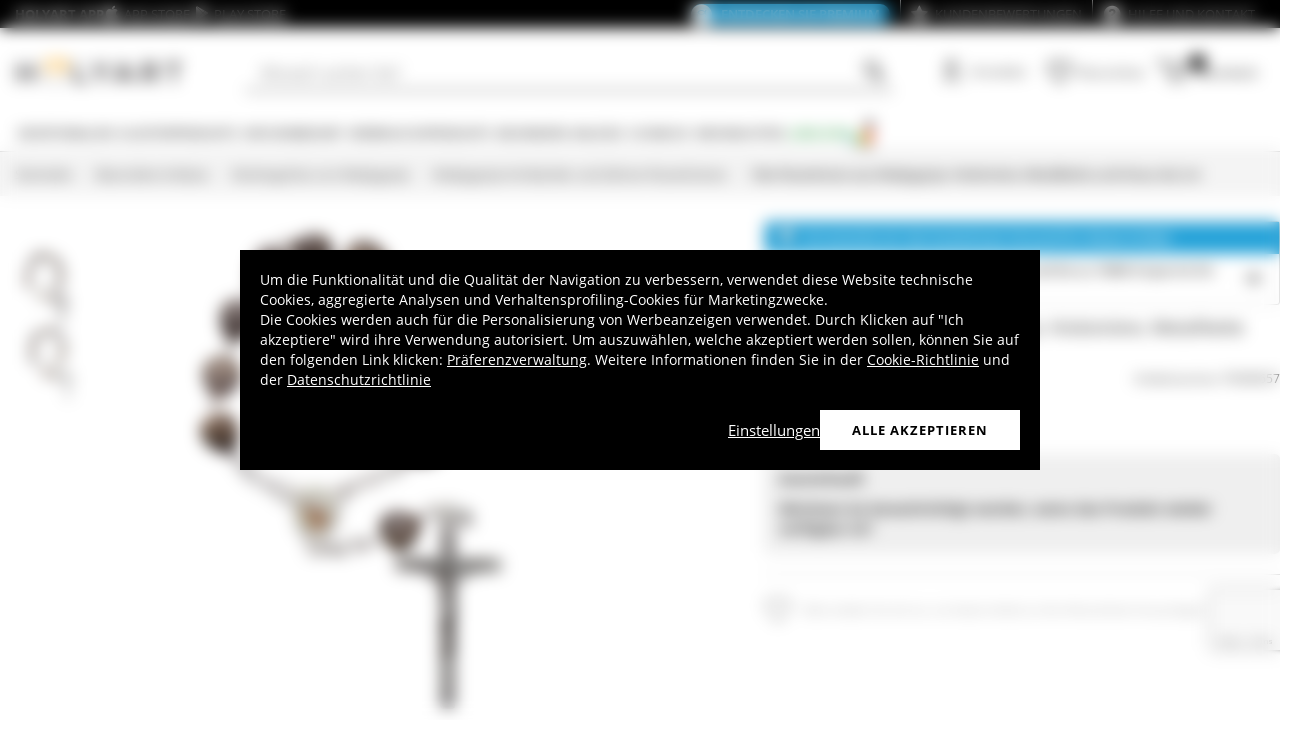

--- FILE ---
content_type: text/html; charset=utf-8
request_url: https://www.google.com/recaptcha/api2/anchor?ar=1&k=6LeUIiMpAAAAAND3eIu5Z5cRQJffWNhYNWar8iJN&co=aHR0cHM6Ly93d3cuaG9seWFydC5kZTo0NDM.&hl=en&v=PoyoqOPhxBO7pBk68S4YbpHZ&size=invisible&anchor-ms=20000&execute-ms=30000&cb=u0jfao82t6it
body_size: 48871
content:
<!DOCTYPE HTML><html dir="ltr" lang="en"><head><meta http-equiv="Content-Type" content="text/html; charset=UTF-8">
<meta http-equiv="X-UA-Compatible" content="IE=edge">
<title>reCAPTCHA</title>
<style type="text/css">
/* cyrillic-ext */
@font-face {
  font-family: 'Roboto';
  font-style: normal;
  font-weight: 400;
  font-stretch: 100%;
  src: url(//fonts.gstatic.com/s/roboto/v48/KFO7CnqEu92Fr1ME7kSn66aGLdTylUAMa3GUBHMdazTgWw.woff2) format('woff2');
  unicode-range: U+0460-052F, U+1C80-1C8A, U+20B4, U+2DE0-2DFF, U+A640-A69F, U+FE2E-FE2F;
}
/* cyrillic */
@font-face {
  font-family: 'Roboto';
  font-style: normal;
  font-weight: 400;
  font-stretch: 100%;
  src: url(//fonts.gstatic.com/s/roboto/v48/KFO7CnqEu92Fr1ME7kSn66aGLdTylUAMa3iUBHMdazTgWw.woff2) format('woff2');
  unicode-range: U+0301, U+0400-045F, U+0490-0491, U+04B0-04B1, U+2116;
}
/* greek-ext */
@font-face {
  font-family: 'Roboto';
  font-style: normal;
  font-weight: 400;
  font-stretch: 100%;
  src: url(//fonts.gstatic.com/s/roboto/v48/KFO7CnqEu92Fr1ME7kSn66aGLdTylUAMa3CUBHMdazTgWw.woff2) format('woff2');
  unicode-range: U+1F00-1FFF;
}
/* greek */
@font-face {
  font-family: 'Roboto';
  font-style: normal;
  font-weight: 400;
  font-stretch: 100%;
  src: url(//fonts.gstatic.com/s/roboto/v48/KFO7CnqEu92Fr1ME7kSn66aGLdTylUAMa3-UBHMdazTgWw.woff2) format('woff2');
  unicode-range: U+0370-0377, U+037A-037F, U+0384-038A, U+038C, U+038E-03A1, U+03A3-03FF;
}
/* math */
@font-face {
  font-family: 'Roboto';
  font-style: normal;
  font-weight: 400;
  font-stretch: 100%;
  src: url(//fonts.gstatic.com/s/roboto/v48/KFO7CnqEu92Fr1ME7kSn66aGLdTylUAMawCUBHMdazTgWw.woff2) format('woff2');
  unicode-range: U+0302-0303, U+0305, U+0307-0308, U+0310, U+0312, U+0315, U+031A, U+0326-0327, U+032C, U+032F-0330, U+0332-0333, U+0338, U+033A, U+0346, U+034D, U+0391-03A1, U+03A3-03A9, U+03B1-03C9, U+03D1, U+03D5-03D6, U+03F0-03F1, U+03F4-03F5, U+2016-2017, U+2034-2038, U+203C, U+2040, U+2043, U+2047, U+2050, U+2057, U+205F, U+2070-2071, U+2074-208E, U+2090-209C, U+20D0-20DC, U+20E1, U+20E5-20EF, U+2100-2112, U+2114-2115, U+2117-2121, U+2123-214F, U+2190, U+2192, U+2194-21AE, U+21B0-21E5, U+21F1-21F2, U+21F4-2211, U+2213-2214, U+2216-22FF, U+2308-230B, U+2310, U+2319, U+231C-2321, U+2336-237A, U+237C, U+2395, U+239B-23B7, U+23D0, U+23DC-23E1, U+2474-2475, U+25AF, U+25B3, U+25B7, U+25BD, U+25C1, U+25CA, U+25CC, U+25FB, U+266D-266F, U+27C0-27FF, U+2900-2AFF, U+2B0E-2B11, U+2B30-2B4C, U+2BFE, U+3030, U+FF5B, U+FF5D, U+1D400-1D7FF, U+1EE00-1EEFF;
}
/* symbols */
@font-face {
  font-family: 'Roboto';
  font-style: normal;
  font-weight: 400;
  font-stretch: 100%;
  src: url(//fonts.gstatic.com/s/roboto/v48/KFO7CnqEu92Fr1ME7kSn66aGLdTylUAMaxKUBHMdazTgWw.woff2) format('woff2');
  unicode-range: U+0001-000C, U+000E-001F, U+007F-009F, U+20DD-20E0, U+20E2-20E4, U+2150-218F, U+2190, U+2192, U+2194-2199, U+21AF, U+21E6-21F0, U+21F3, U+2218-2219, U+2299, U+22C4-22C6, U+2300-243F, U+2440-244A, U+2460-24FF, U+25A0-27BF, U+2800-28FF, U+2921-2922, U+2981, U+29BF, U+29EB, U+2B00-2BFF, U+4DC0-4DFF, U+FFF9-FFFB, U+10140-1018E, U+10190-1019C, U+101A0, U+101D0-101FD, U+102E0-102FB, U+10E60-10E7E, U+1D2C0-1D2D3, U+1D2E0-1D37F, U+1F000-1F0FF, U+1F100-1F1AD, U+1F1E6-1F1FF, U+1F30D-1F30F, U+1F315, U+1F31C, U+1F31E, U+1F320-1F32C, U+1F336, U+1F378, U+1F37D, U+1F382, U+1F393-1F39F, U+1F3A7-1F3A8, U+1F3AC-1F3AF, U+1F3C2, U+1F3C4-1F3C6, U+1F3CA-1F3CE, U+1F3D4-1F3E0, U+1F3ED, U+1F3F1-1F3F3, U+1F3F5-1F3F7, U+1F408, U+1F415, U+1F41F, U+1F426, U+1F43F, U+1F441-1F442, U+1F444, U+1F446-1F449, U+1F44C-1F44E, U+1F453, U+1F46A, U+1F47D, U+1F4A3, U+1F4B0, U+1F4B3, U+1F4B9, U+1F4BB, U+1F4BF, U+1F4C8-1F4CB, U+1F4D6, U+1F4DA, U+1F4DF, U+1F4E3-1F4E6, U+1F4EA-1F4ED, U+1F4F7, U+1F4F9-1F4FB, U+1F4FD-1F4FE, U+1F503, U+1F507-1F50B, U+1F50D, U+1F512-1F513, U+1F53E-1F54A, U+1F54F-1F5FA, U+1F610, U+1F650-1F67F, U+1F687, U+1F68D, U+1F691, U+1F694, U+1F698, U+1F6AD, U+1F6B2, U+1F6B9-1F6BA, U+1F6BC, U+1F6C6-1F6CF, U+1F6D3-1F6D7, U+1F6E0-1F6EA, U+1F6F0-1F6F3, U+1F6F7-1F6FC, U+1F700-1F7FF, U+1F800-1F80B, U+1F810-1F847, U+1F850-1F859, U+1F860-1F887, U+1F890-1F8AD, U+1F8B0-1F8BB, U+1F8C0-1F8C1, U+1F900-1F90B, U+1F93B, U+1F946, U+1F984, U+1F996, U+1F9E9, U+1FA00-1FA6F, U+1FA70-1FA7C, U+1FA80-1FA89, U+1FA8F-1FAC6, U+1FACE-1FADC, U+1FADF-1FAE9, U+1FAF0-1FAF8, U+1FB00-1FBFF;
}
/* vietnamese */
@font-face {
  font-family: 'Roboto';
  font-style: normal;
  font-weight: 400;
  font-stretch: 100%;
  src: url(//fonts.gstatic.com/s/roboto/v48/KFO7CnqEu92Fr1ME7kSn66aGLdTylUAMa3OUBHMdazTgWw.woff2) format('woff2');
  unicode-range: U+0102-0103, U+0110-0111, U+0128-0129, U+0168-0169, U+01A0-01A1, U+01AF-01B0, U+0300-0301, U+0303-0304, U+0308-0309, U+0323, U+0329, U+1EA0-1EF9, U+20AB;
}
/* latin-ext */
@font-face {
  font-family: 'Roboto';
  font-style: normal;
  font-weight: 400;
  font-stretch: 100%;
  src: url(//fonts.gstatic.com/s/roboto/v48/KFO7CnqEu92Fr1ME7kSn66aGLdTylUAMa3KUBHMdazTgWw.woff2) format('woff2');
  unicode-range: U+0100-02BA, U+02BD-02C5, U+02C7-02CC, U+02CE-02D7, U+02DD-02FF, U+0304, U+0308, U+0329, U+1D00-1DBF, U+1E00-1E9F, U+1EF2-1EFF, U+2020, U+20A0-20AB, U+20AD-20C0, U+2113, U+2C60-2C7F, U+A720-A7FF;
}
/* latin */
@font-face {
  font-family: 'Roboto';
  font-style: normal;
  font-weight: 400;
  font-stretch: 100%;
  src: url(//fonts.gstatic.com/s/roboto/v48/KFO7CnqEu92Fr1ME7kSn66aGLdTylUAMa3yUBHMdazQ.woff2) format('woff2');
  unicode-range: U+0000-00FF, U+0131, U+0152-0153, U+02BB-02BC, U+02C6, U+02DA, U+02DC, U+0304, U+0308, U+0329, U+2000-206F, U+20AC, U+2122, U+2191, U+2193, U+2212, U+2215, U+FEFF, U+FFFD;
}
/* cyrillic-ext */
@font-face {
  font-family: 'Roboto';
  font-style: normal;
  font-weight: 500;
  font-stretch: 100%;
  src: url(//fonts.gstatic.com/s/roboto/v48/KFO7CnqEu92Fr1ME7kSn66aGLdTylUAMa3GUBHMdazTgWw.woff2) format('woff2');
  unicode-range: U+0460-052F, U+1C80-1C8A, U+20B4, U+2DE0-2DFF, U+A640-A69F, U+FE2E-FE2F;
}
/* cyrillic */
@font-face {
  font-family: 'Roboto';
  font-style: normal;
  font-weight: 500;
  font-stretch: 100%;
  src: url(//fonts.gstatic.com/s/roboto/v48/KFO7CnqEu92Fr1ME7kSn66aGLdTylUAMa3iUBHMdazTgWw.woff2) format('woff2');
  unicode-range: U+0301, U+0400-045F, U+0490-0491, U+04B0-04B1, U+2116;
}
/* greek-ext */
@font-face {
  font-family: 'Roboto';
  font-style: normal;
  font-weight: 500;
  font-stretch: 100%;
  src: url(//fonts.gstatic.com/s/roboto/v48/KFO7CnqEu92Fr1ME7kSn66aGLdTylUAMa3CUBHMdazTgWw.woff2) format('woff2');
  unicode-range: U+1F00-1FFF;
}
/* greek */
@font-face {
  font-family: 'Roboto';
  font-style: normal;
  font-weight: 500;
  font-stretch: 100%;
  src: url(//fonts.gstatic.com/s/roboto/v48/KFO7CnqEu92Fr1ME7kSn66aGLdTylUAMa3-UBHMdazTgWw.woff2) format('woff2');
  unicode-range: U+0370-0377, U+037A-037F, U+0384-038A, U+038C, U+038E-03A1, U+03A3-03FF;
}
/* math */
@font-face {
  font-family: 'Roboto';
  font-style: normal;
  font-weight: 500;
  font-stretch: 100%;
  src: url(//fonts.gstatic.com/s/roboto/v48/KFO7CnqEu92Fr1ME7kSn66aGLdTylUAMawCUBHMdazTgWw.woff2) format('woff2');
  unicode-range: U+0302-0303, U+0305, U+0307-0308, U+0310, U+0312, U+0315, U+031A, U+0326-0327, U+032C, U+032F-0330, U+0332-0333, U+0338, U+033A, U+0346, U+034D, U+0391-03A1, U+03A3-03A9, U+03B1-03C9, U+03D1, U+03D5-03D6, U+03F0-03F1, U+03F4-03F5, U+2016-2017, U+2034-2038, U+203C, U+2040, U+2043, U+2047, U+2050, U+2057, U+205F, U+2070-2071, U+2074-208E, U+2090-209C, U+20D0-20DC, U+20E1, U+20E5-20EF, U+2100-2112, U+2114-2115, U+2117-2121, U+2123-214F, U+2190, U+2192, U+2194-21AE, U+21B0-21E5, U+21F1-21F2, U+21F4-2211, U+2213-2214, U+2216-22FF, U+2308-230B, U+2310, U+2319, U+231C-2321, U+2336-237A, U+237C, U+2395, U+239B-23B7, U+23D0, U+23DC-23E1, U+2474-2475, U+25AF, U+25B3, U+25B7, U+25BD, U+25C1, U+25CA, U+25CC, U+25FB, U+266D-266F, U+27C0-27FF, U+2900-2AFF, U+2B0E-2B11, U+2B30-2B4C, U+2BFE, U+3030, U+FF5B, U+FF5D, U+1D400-1D7FF, U+1EE00-1EEFF;
}
/* symbols */
@font-face {
  font-family: 'Roboto';
  font-style: normal;
  font-weight: 500;
  font-stretch: 100%;
  src: url(//fonts.gstatic.com/s/roboto/v48/KFO7CnqEu92Fr1ME7kSn66aGLdTylUAMaxKUBHMdazTgWw.woff2) format('woff2');
  unicode-range: U+0001-000C, U+000E-001F, U+007F-009F, U+20DD-20E0, U+20E2-20E4, U+2150-218F, U+2190, U+2192, U+2194-2199, U+21AF, U+21E6-21F0, U+21F3, U+2218-2219, U+2299, U+22C4-22C6, U+2300-243F, U+2440-244A, U+2460-24FF, U+25A0-27BF, U+2800-28FF, U+2921-2922, U+2981, U+29BF, U+29EB, U+2B00-2BFF, U+4DC0-4DFF, U+FFF9-FFFB, U+10140-1018E, U+10190-1019C, U+101A0, U+101D0-101FD, U+102E0-102FB, U+10E60-10E7E, U+1D2C0-1D2D3, U+1D2E0-1D37F, U+1F000-1F0FF, U+1F100-1F1AD, U+1F1E6-1F1FF, U+1F30D-1F30F, U+1F315, U+1F31C, U+1F31E, U+1F320-1F32C, U+1F336, U+1F378, U+1F37D, U+1F382, U+1F393-1F39F, U+1F3A7-1F3A8, U+1F3AC-1F3AF, U+1F3C2, U+1F3C4-1F3C6, U+1F3CA-1F3CE, U+1F3D4-1F3E0, U+1F3ED, U+1F3F1-1F3F3, U+1F3F5-1F3F7, U+1F408, U+1F415, U+1F41F, U+1F426, U+1F43F, U+1F441-1F442, U+1F444, U+1F446-1F449, U+1F44C-1F44E, U+1F453, U+1F46A, U+1F47D, U+1F4A3, U+1F4B0, U+1F4B3, U+1F4B9, U+1F4BB, U+1F4BF, U+1F4C8-1F4CB, U+1F4D6, U+1F4DA, U+1F4DF, U+1F4E3-1F4E6, U+1F4EA-1F4ED, U+1F4F7, U+1F4F9-1F4FB, U+1F4FD-1F4FE, U+1F503, U+1F507-1F50B, U+1F50D, U+1F512-1F513, U+1F53E-1F54A, U+1F54F-1F5FA, U+1F610, U+1F650-1F67F, U+1F687, U+1F68D, U+1F691, U+1F694, U+1F698, U+1F6AD, U+1F6B2, U+1F6B9-1F6BA, U+1F6BC, U+1F6C6-1F6CF, U+1F6D3-1F6D7, U+1F6E0-1F6EA, U+1F6F0-1F6F3, U+1F6F7-1F6FC, U+1F700-1F7FF, U+1F800-1F80B, U+1F810-1F847, U+1F850-1F859, U+1F860-1F887, U+1F890-1F8AD, U+1F8B0-1F8BB, U+1F8C0-1F8C1, U+1F900-1F90B, U+1F93B, U+1F946, U+1F984, U+1F996, U+1F9E9, U+1FA00-1FA6F, U+1FA70-1FA7C, U+1FA80-1FA89, U+1FA8F-1FAC6, U+1FACE-1FADC, U+1FADF-1FAE9, U+1FAF0-1FAF8, U+1FB00-1FBFF;
}
/* vietnamese */
@font-face {
  font-family: 'Roboto';
  font-style: normal;
  font-weight: 500;
  font-stretch: 100%;
  src: url(//fonts.gstatic.com/s/roboto/v48/KFO7CnqEu92Fr1ME7kSn66aGLdTylUAMa3OUBHMdazTgWw.woff2) format('woff2');
  unicode-range: U+0102-0103, U+0110-0111, U+0128-0129, U+0168-0169, U+01A0-01A1, U+01AF-01B0, U+0300-0301, U+0303-0304, U+0308-0309, U+0323, U+0329, U+1EA0-1EF9, U+20AB;
}
/* latin-ext */
@font-face {
  font-family: 'Roboto';
  font-style: normal;
  font-weight: 500;
  font-stretch: 100%;
  src: url(//fonts.gstatic.com/s/roboto/v48/KFO7CnqEu92Fr1ME7kSn66aGLdTylUAMa3KUBHMdazTgWw.woff2) format('woff2');
  unicode-range: U+0100-02BA, U+02BD-02C5, U+02C7-02CC, U+02CE-02D7, U+02DD-02FF, U+0304, U+0308, U+0329, U+1D00-1DBF, U+1E00-1E9F, U+1EF2-1EFF, U+2020, U+20A0-20AB, U+20AD-20C0, U+2113, U+2C60-2C7F, U+A720-A7FF;
}
/* latin */
@font-face {
  font-family: 'Roboto';
  font-style: normal;
  font-weight: 500;
  font-stretch: 100%;
  src: url(//fonts.gstatic.com/s/roboto/v48/KFO7CnqEu92Fr1ME7kSn66aGLdTylUAMa3yUBHMdazQ.woff2) format('woff2');
  unicode-range: U+0000-00FF, U+0131, U+0152-0153, U+02BB-02BC, U+02C6, U+02DA, U+02DC, U+0304, U+0308, U+0329, U+2000-206F, U+20AC, U+2122, U+2191, U+2193, U+2212, U+2215, U+FEFF, U+FFFD;
}
/* cyrillic-ext */
@font-face {
  font-family: 'Roboto';
  font-style: normal;
  font-weight: 900;
  font-stretch: 100%;
  src: url(//fonts.gstatic.com/s/roboto/v48/KFO7CnqEu92Fr1ME7kSn66aGLdTylUAMa3GUBHMdazTgWw.woff2) format('woff2');
  unicode-range: U+0460-052F, U+1C80-1C8A, U+20B4, U+2DE0-2DFF, U+A640-A69F, U+FE2E-FE2F;
}
/* cyrillic */
@font-face {
  font-family: 'Roboto';
  font-style: normal;
  font-weight: 900;
  font-stretch: 100%;
  src: url(//fonts.gstatic.com/s/roboto/v48/KFO7CnqEu92Fr1ME7kSn66aGLdTylUAMa3iUBHMdazTgWw.woff2) format('woff2');
  unicode-range: U+0301, U+0400-045F, U+0490-0491, U+04B0-04B1, U+2116;
}
/* greek-ext */
@font-face {
  font-family: 'Roboto';
  font-style: normal;
  font-weight: 900;
  font-stretch: 100%;
  src: url(//fonts.gstatic.com/s/roboto/v48/KFO7CnqEu92Fr1ME7kSn66aGLdTylUAMa3CUBHMdazTgWw.woff2) format('woff2');
  unicode-range: U+1F00-1FFF;
}
/* greek */
@font-face {
  font-family: 'Roboto';
  font-style: normal;
  font-weight: 900;
  font-stretch: 100%;
  src: url(//fonts.gstatic.com/s/roboto/v48/KFO7CnqEu92Fr1ME7kSn66aGLdTylUAMa3-UBHMdazTgWw.woff2) format('woff2');
  unicode-range: U+0370-0377, U+037A-037F, U+0384-038A, U+038C, U+038E-03A1, U+03A3-03FF;
}
/* math */
@font-face {
  font-family: 'Roboto';
  font-style: normal;
  font-weight: 900;
  font-stretch: 100%;
  src: url(//fonts.gstatic.com/s/roboto/v48/KFO7CnqEu92Fr1ME7kSn66aGLdTylUAMawCUBHMdazTgWw.woff2) format('woff2');
  unicode-range: U+0302-0303, U+0305, U+0307-0308, U+0310, U+0312, U+0315, U+031A, U+0326-0327, U+032C, U+032F-0330, U+0332-0333, U+0338, U+033A, U+0346, U+034D, U+0391-03A1, U+03A3-03A9, U+03B1-03C9, U+03D1, U+03D5-03D6, U+03F0-03F1, U+03F4-03F5, U+2016-2017, U+2034-2038, U+203C, U+2040, U+2043, U+2047, U+2050, U+2057, U+205F, U+2070-2071, U+2074-208E, U+2090-209C, U+20D0-20DC, U+20E1, U+20E5-20EF, U+2100-2112, U+2114-2115, U+2117-2121, U+2123-214F, U+2190, U+2192, U+2194-21AE, U+21B0-21E5, U+21F1-21F2, U+21F4-2211, U+2213-2214, U+2216-22FF, U+2308-230B, U+2310, U+2319, U+231C-2321, U+2336-237A, U+237C, U+2395, U+239B-23B7, U+23D0, U+23DC-23E1, U+2474-2475, U+25AF, U+25B3, U+25B7, U+25BD, U+25C1, U+25CA, U+25CC, U+25FB, U+266D-266F, U+27C0-27FF, U+2900-2AFF, U+2B0E-2B11, U+2B30-2B4C, U+2BFE, U+3030, U+FF5B, U+FF5D, U+1D400-1D7FF, U+1EE00-1EEFF;
}
/* symbols */
@font-face {
  font-family: 'Roboto';
  font-style: normal;
  font-weight: 900;
  font-stretch: 100%;
  src: url(//fonts.gstatic.com/s/roboto/v48/KFO7CnqEu92Fr1ME7kSn66aGLdTylUAMaxKUBHMdazTgWw.woff2) format('woff2');
  unicode-range: U+0001-000C, U+000E-001F, U+007F-009F, U+20DD-20E0, U+20E2-20E4, U+2150-218F, U+2190, U+2192, U+2194-2199, U+21AF, U+21E6-21F0, U+21F3, U+2218-2219, U+2299, U+22C4-22C6, U+2300-243F, U+2440-244A, U+2460-24FF, U+25A0-27BF, U+2800-28FF, U+2921-2922, U+2981, U+29BF, U+29EB, U+2B00-2BFF, U+4DC0-4DFF, U+FFF9-FFFB, U+10140-1018E, U+10190-1019C, U+101A0, U+101D0-101FD, U+102E0-102FB, U+10E60-10E7E, U+1D2C0-1D2D3, U+1D2E0-1D37F, U+1F000-1F0FF, U+1F100-1F1AD, U+1F1E6-1F1FF, U+1F30D-1F30F, U+1F315, U+1F31C, U+1F31E, U+1F320-1F32C, U+1F336, U+1F378, U+1F37D, U+1F382, U+1F393-1F39F, U+1F3A7-1F3A8, U+1F3AC-1F3AF, U+1F3C2, U+1F3C4-1F3C6, U+1F3CA-1F3CE, U+1F3D4-1F3E0, U+1F3ED, U+1F3F1-1F3F3, U+1F3F5-1F3F7, U+1F408, U+1F415, U+1F41F, U+1F426, U+1F43F, U+1F441-1F442, U+1F444, U+1F446-1F449, U+1F44C-1F44E, U+1F453, U+1F46A, U+1F47D, U+1F4A3, U+1F4B0, U+1F4B3, U+1F4B9, U+1F4BB, U+1F4BF, U+1F4C8-1F4CB, U+1F4D6, U+1F4DA, U+1F4DF, U+1F4E3-1F4E6, U+1F4EA-1F4ED, U+1F4F7, U+1F4F9-1F4FB, U+1F4FD-1F4FE, U+1F503, U+1F507-1F50B, U+1F50D, U+1F512-1F513, U+1F53E-1F54A, U+1F54F-1F5FA, U+1F610, U+1F650-1F67F, U+1F687, U+1F68D, U+1F691, U+1F694, U+1F698, U+1F6AD, U+1F6B2, U+1F6B9-1F6BA, U+1F6BC, U+1F6C6-1F6CF, U+1F6D3-1F6D7, U+1F6E0-1F6EA, U+1F6F0-1F6F3, U+1F6F7-1F6FC, U+1F700-1F7FF, U+1F800-1F80B, U+1F810-1F847, U+1F850-1F859, U+1F860-1F887, U+1F890-1F8AD, U+1F8B0-1F8BB, U+1F8C0-1F8C1, U+1F900-1F90B, U+1F93B, U+1F946, U+1F984, U+1F996, U+1F9E9, U+1FA00-1FA6F, U+1FA70-1FA7C, U+1FA80-1FA89, U+1FA8F-1FAC6, U+1FACE-1FADC, U+1FADF-1FAE9, U+1FAF0-1FAF8, U+1FB00-1FBFF;
}
/* vietnamese */
@font-face {
  font-family: 'Roboto';
  font-style: normal;
  font-weight: 900;
  font-stretch: 100%;
  src: url(//fonts.gstatic.com/s/roboto/v48/KFO7CnqEu92Fr1ME7kSn66aGLdTylUAMa3OUBHMdazTgWw.woff2) format('woff2');
  unicode-range: U+0102-0103, U+0110-0111, U+0128-0129, U+0168-0169, U+01A0-01A1, U+01AF-01B0, U+0300-0301, U+0303-0304, U+0308-0309, U+0323, U+0329, U+1EA0-1EF9, U+20AB;
}
/* latin-ext */
@font-face {
  font-family: 'Roboto';
  font-style: normal;
  font-weight: 900;
  font-stretch: 100%;
  src: url(//fonts.gstatic.com/s/roboto/v48/KFO7CnqEu92Fr1ME7kSn66aGLdTylUAMa3KUBHMdazTgWw.woff2) format('woff2');
  unicode-range: U+0100-02BA, U+02BD-02C5, U+02C7-02CC, U+02CE-02D7, U+02DD-02FF, U+0304, U+0308, U+0329, U+1D00-1DBF, U+1E00-1E9F, U+1EF2-1EFF, U+2020, U+20A0-20AB, U+20AD-20C0, U+2113, U+2C60-2C7F, U+A720-A7FF;
}
/* latin */
@font-face {
  font-family: 'Roboto';
  font-style: normal;
  font-weight: 900;
  font-stretch: 100%;
  src: url(//fonts.gstatic.com/s/roboto/v48/KFO7CnqEu92Fr1ME7kSn66aGLdTylUAMa3yUBHMdazQ.woff2) format('woff2');
  unicode-range: U+0000-00FF, U+0131, U+0152-0153, U+02BB-02BC, U+02C6, U+02DA, U+02DC, U+0304, U+0308, U+0329, U+2000-206F, U+20AC, U+2122, U+2191, U+2193, U+2212, U+2215, U+FEFF, U+FFFD;
}

</style>
<link rel="stylesheet" type="text/css" href="https://www.gstatic.com/recaptcha/releases/PoyoqOPhxBO7pBk68S4YbpHZ/styles__ltr.css">
<script nonce="fwMjRJxAIMYGUVQBWdPvlQ" type="text/javascript">window['__recaptcha_api'] = 'https://www.google.com/recaptcha/api2/';</script>
<script type="text/javascript" src="https://www.gstatic.com/recaptcha/releases/PoyoqOPhxBO7pBk68S4YbpHZ/recaptcha__en.js" nonce="fwMjRJxAIMYGUVQBWdPvlQ">
      
    </script></head>
<body><div id="rc-anchor-alert" class="rc-anchor-alert"></div>
<input type="hidden" id="recaptcha-token" value="[base64]">
<script type="text/javascript" nonce="fwMjRJxAIMYGUVQBWdPvlQ">
      recaptcha.anchor.Main.init("[\x22ainput\x22,[\x22bgdata\x22,\x22\x22,\[base64]/[base64]/[base64]/ZyhXLGgpOnEoW04sMjEsbF0sVywwKSxoKSxmYWxzZSxmYWxzZSl9Y2F0Y2goayl7RygzNTgsVyk/[base64]/[base64]/[base64]/[base64]/[base64]/[base64]/[base64]/bmV3IEJbT10oRFswXSk6dz09Mj9uZXcgQltPXShEWzBdLERbMV0pOnc9PTM/bmV3IEJbT10oRFswXSxEWzFdLERbMl0pOnc9PTQ/[base64]/[base64]/[base64]/[base64]/[base64]\\u003d\x22,\[base64]\\u003d\\u003d\x22,\x22bHIPC3XCsAZhdx/CksKMU8O5wpkGw7d1w4x9w7HCu8KNwq5Xw6HCuMKqw7Zcw7HDvsOhwr89NMODAcO9d8OtBGZ4KzDClsOjIMKqw5fDrsK5w5HCsG8WwqfCq2gqJkHCuX/[base64]/DhTzCgsOHw5Ylw4Fjw6NPYnpEMsKlLjnCksK5Z8OGN11dfzXDjnV/wr3DkVNQFsKVw5Bewq5Tw40Iwp1ad2NyHcO1bMONw5hwwppXw6rDpcKaOsKNwodNOggAe8KBwr1zKiYmZBU5wozDicO0K8KsNcO7ECzChxLCgcOeDcKADV1xw4jDpsOuS8OOwootPcK/I3DCuMOxw6fClWnChiZFw6/ChcOqw68qX1N2PcKwMwnCnCHCikURwqvDncO3w5jDgRbDpyBkJgVHZcKlwqstPsO7w71RwqZDKcKPwprDssOvw5o5w4/CgQpACAvCpcOFw5JBXcKfw5DDhMKDw4nCsgo/woZ2WiUuUmoCw6Bewolnw5liJsKlGsO2w7zDrU59OcOHw4jDlcOnNmJXw53Ct2/[base64]/DcK/ViDDvXPCksO5w6HDmMKOX8KtwpsYwpXCo8KbwpVCNcO8woDCvMKJFcK7awPDnsOCOx/Dl3lxL8KDwpHCscOcR8K+UcKCwp7CvlHDvxrDihrCuQ7CksOZLDoEw6Fyw6HDm8K8O3/DqX/CjSsXw53CqsKeFcKzwoMUw7F9wpLClcOxV8OwBnHCuMKEw57DlgHCuWLDh8Ksw41gP8OoVV05cMKqO8K5JMKrPXkgAsK4wrgqDHbCqMK9XcOqw6k/wq8cV09jw49gwoTDi8KwS8KxwoAYw4zDgsO+wqTDu30JZ8KGwqjDuXvDqcOvwog6wq1Iwr7DiMO9w6PClRtKw4w8wrd7w77CrCTDj3J8TlBaFMOWwq0pe8Ojw5rDjE/DhMOow5AUR8OIWU/CicKeGmM8azkAwo5Wwr5zS2zDrcOUSk/[base64]/DosOOWsK9LMKuFXoowrESwrXCrsOfVMKyIkVbAsKUJTzDhxzDmEnDkMKCVsKLw6sfNsOJw5/Cg0YCwqvCicO7ZsO+wqnCugXDqEFawqJ7w6E+wrl8woEew6VSfsK0RsKhw6jDoMOgBcKkODnCmQY1XcO1woLDj8O/wrpOacOcOcOgwrLDp8OfU19fwpbDl33Cg8OGDMOuw5bClwjCjC9zaMOjEzlSPMODw51ww7sfw5DCtMOpMTNqw6bCmXXDtcK+cht/w7vCqh7CnsOTwrrCqGHCiQceOnbDhgwYH8KtwofCpxfDqMOCPDfCrTtvKkp4fMK5XUXCmMORwpR0wqAMw7sWKsKqwrXDtcOEw7zDsGTCpEAxPsKQIsONNV3Dl8OSeQgpcMO/c3lJARrCk8ORw7XDjTPDlMKXw4JOw58UwpB+wogdbHzCisO5EcKCEcOcKsKgQMO3wrk8wpF+VxpeEmpuwofDi0XDjzl/w7zCnsKrMCMIZirDg8K7QBZ+MMOgcx3Cq8OeAQhdw6VMw6jCssKZEEfCi2/[base64]/Dm8OaUEfCsQQXT1zDsRAsw6c+GcOPFBnDmjvDhMK8f0gOP2PCuggqw5A3R3EFwr9gwpkFRnPDpcOWwpPCmVozQ8KxFcKDEMOxaUg4B8KNG8KqwoYOw6vCgwRQFz/Dgh44AMKzDVZXGiQqNWoDKDTCt2XDmULDrCg/wqcUw6R9bcK6Ln8XEsKdw53Cp8OqwoDCnVR4w5AbasKMVcOpZmjCrn10w5lWJ0zDtx3CncO6wqDCo1d0EzvDnStzR8OSwq8EOjlgdWBNRlNOMHfCtG/CicKsOxLDhhbDuTbChizDmC3DrxTCoQzDncOOFsK1PErCsMOqa0sBMABadh/CgGI8EioIWsKSw5TCvMOJTMKUP8OsMMKSJAYjWyxgw4rCr8K3HkVqw4vDpX/Ci8OIw6bDnGfClWkdw79nwroJJsKHwqDDtU4qwoTDgGzCvMK6CMOhwqk6HsKWCTNzAcO9w5diw6nDmU/Dh8O2w4HDqcK7wooaw4vCsHvDrMK2HcKrw4TCq8O4wrjCsHHChHBlVWHDpzY2w4Q9w5PCjhfDmMKew77DgjNcM8KJw4vClsKhPsOzwrQCw47DksOXw5fDtMOVw7TDlcO6CEY8V2Rcw6p/BMK5HsOLBFMBdhR6w6fDscOswpNWwrbDjREDwq0Ywr/CtTbCiwxBwojDhgDCoMKxWjUDWBvCo8KTTsOSwoIAXMKYwoPClDHDiMKJAsOAHj3DlSwKwo3CmD7CkDwOcMKewqnDtQTCucO0BMKXemlHTMOmw7wwNSzCn3nCnnV2GcOPEsO+wrfDliHDucKeTT3DqSDCgUI6JsKKwr3ChQrCrQ/CjBDDv1DDi0bClwpiRR3CsMKjJcOdwobCnMOuZQsxwoPDpMONwoQhdCVOOsKiwrs5dMK7w60xw4PDs8KvQnMnwpHDowIfw4vDhQ5pwqsYwpNrQ2jCp8Otw5PCpcKFfwTCiHDCocKbFsOiwqBCBmfClFTCvhQ7EMKgw7FzS8KOFxPCrl7DmDVkw5hvdj/DpMKswrw0woLDl23DsH81FRl6KcOldncCw7BKaMO6w6NFw4B1ViRww7IOw7zCmsONd8OqwrfDpRXDgxgSQETCsMK3Jh0cwonCijfCl8K8wqwBURPDicOOMH/Cn8KlBFIPScKwfcOSw5NSSXzDh8Ogw4jDlwPCgsOeOcKOSsKLXsOyIXQrNcOUwqLDsXR0wrMoBQvDqkvDmm3ClcOeDFI/w5zDssOdwqzChsOYwrh8wpwpw4ZFw5h/wq5Iw5zDv8Kjw5dIwqBmY2XCncKQwpU4w6kaw5lkF8O/ScKww4rCi8Kfw7EecV/DoMO9woLDu0fDsMOaw6bCrMOQw4Q5dcKUFsKZccOAAcKPwpJoM8OhdT4Dw4LDnBluw48bw7bCjhTCksO2U8OyOhPDq8KBw7vDihJAwoA3LBUYw7MfT8KhPMOHwoFZIAYhwqJGORvCrWZKVMOzXjsbdsO7w6zCrxdLfcO9acKGUMK6KzjDqXDCh8OawoHCtMKZwq/DucOMcMKPwrwwY8Knw7YGwo/Cuj4JwqB1w7XCjwLDjz1+GcKVV8OSSQYwwr4cQ8ObT8OnZllGCG7Cvl/Dtm/[base64]/DuHJ9wrFsFA7DlMOIAWY8BAXDpsKVwpE1KcOVw5rCnsO5wp/[base64]/CthF2WsOtF8OXw6/Dv8O3wqvCoifCtVTDsQxrwoPChHTCjMOqwozCgR7Dl8KWwogFw6daw4s7w4AlGg7CtD/Dm3cuw5HCmn8GBcOfw6YPwpNiO8Kow6PClcOqPsKYwp7DgzvChxTCnAzDmMKdJxUFwqUgeVBdwo3DkkxCAS/CnMOYCsOSERLDjMKBaMOid8KOTUDDjwrCo8O/VFIJY8O2Q8OGwrPDl0PDpmolwpjDocO1UMO1w5vCoGPDt8OGwrjDpcKWEcKtwrLDnR4Ww5l8d8Oww4HDj3gxZXfCn1hWw7nCmcO7dMOzw5/[base64]/DgWHCrcK+wrDDilAlDGjDhcOgwqYNw6bCiMObw5DDnH3Cvjs2AksAJ8OFwoxZTcOtw7nDlcKqSsK9L8KNwow/wqHDpAXDtsKxaihjBlXCqsK2AsOHwq7DjcKtaxPCkkXDsV1qwrbCh8Opw4AjwrjCiVjDm1PDhBNpUn8QL8KRT8KbasO3w784woUcNyzDkEYuwqlTAUPDhMOzwoobTsKpwqFEP2Nnw4FdwoMaEsOOcx3Cm00iKMKUHA4pN8K5wrYRwobDm8OMaHPChiDDgU/CpsOJZljCnMO4w5TCo3nCiMOdw4XDuSRew57CmsOaLx5uwpI8w7xFITzDvkB3PMOcw7xIwo/DvBlBwp5VZcOhTcKqwrXCl8K+w6PCnH04w7FJwq3ChsKpw4HCrE7ChsO9DcKrwrvCuidNI28zEBDCusKSwoZlwpxjwq4hNMOdIsKow5fDgwvCiiQcw7NUDVDDpsKTw7QcdkpuJMKKwpdIdsOaQFRCw78cwptSOSLCosOtw5HCr8OCFTJYw7LDocK5wpfCsVPDkzfDqV/CkcKQw6xKw65nw7bDhTvDnSkPw684biHDl8K3YTvDsMKwECvCssOLYMK/[base64]/Cpi3Du8OgSMOmZlvDlMOewqnDoMKDw5QIwpHCk8OtwrrDslhnwrVSFX/CkMKfwo7CjMKPbTQGOTo5wo46bMKnwoNePcOxwo7DqsOwwpbDmMK0wotRw6nCpcO1w6hQw6hFw5HCo1M8R8KdPlRqwojCvcORwpJawplDw6rDq2MFacOyS8OaHXp9BjVceVE/RlbCtx3DhlfCuMORwo9ywpnDsMOUA04zeXgAwq1Qf8K+w6nDgMKnw6V/fMOXw74iW8KXwqMieMKgGUzDgMO2azrCscKoEWMqSsOOw6p2LydqIWTDjMO5YUBODmzCgFMcw53Crxd7w7LChDrDpw5ZwoHCrsOcf1/Cu8O7bcKYw4xxf8OGwptiw5AFwrPDm8OCwoYKNhXDgMOqFGk9wqvChghMGcOOCCPDr2EiRGrDisKBL3TClsOAw5xzwozCpsOGBMO+YS/DvMODOW5VH1sFV8OIYVhWw7BWPcO6w4bDklh8J0PCmSfCmkkqRcK1w7pJZ09KdD3ChsOqw7oQFcOxf8OYU0dBw7J0wpvCoRzCmMKrw6bDn8Kmw7vDhA8fwqvCl0IZwoPCq8KHTsKJwpTCn8KcfAjDg8OeS8KrCMKzw5FyI8OyQHjDg8K+Oz3Dh8Klwo/Dm8OlNsK9wonCk17CnsO2e8KiwqQIOi3DgsOFAMOiwrImwrtpw7BrI8K2UU19wpV3w44/EcKgw7DDiEcCOMOWZjJjw53Ct8KZwoAfw61kw6kzwp/CtsO8V8O2T8OYwr5Iw7rChEbCscKCTWJAZsOZOcKGDHlaXULCksOkUcO/wrgFNMODwr5awr4PwpEwXMOWwq/CtsOow7UFJMK2P8O0YyfCnsKQwqPDr8KLwo/Cg3FAAMKcwr3CtEAfw6fDicO0IMOiw4vCscOJQ1BIw5HCjzNTwoPCj8KzWGgXSMOlaTDDo8O7wo3DrFx/[base64]/wrvCuSrCnMKrLGgtcjfClQnDoMOKWsKAeXXCnsKuJW92R8OqUAXDt8K7a8OLw4tab38twqHDrsKswrXDuwQ1wozCtsKUMcOiE8OsRDTDmmw0RX/DsTbCiyvDrHAcwqxvYsKQw6FRUsOFU8KZWcO4woBSeyvDqcKhw6ZuFsOnw51cwp3CtDtJw7nDhmpNb24EFh7Cg8OkwrZTwrzCs8OIw5BUw6/[base64]/CosKMwo4QIMKIwrsfwqXDtMOTCsKEH8OIw5AIXTzCjsOew6pNfzvDglfCrwNUw6LChFF2wq3CvcOuccKlKCYDwqbCsMKyLW/DhMKlK0fDrxbDiyrDtn4NZsOgRsKEesO/[base64]/XsOZw4MjwpLDvcO4wqzDtRLDpVrDrG7Duj/ClcOZdW3Dq8KAw7UxZlLDmTDCgkbDrDfDg18gwqrCpcOiHV4bwqw/w5XDgcO+wqM6DcKQWsKGw4oewoJ7XcKKw77Ck8Oww71IecOwck7CuinDlcK1WlDCoTV8HMOZwqciw4/DgMKrISzCqgl9O8OMAsKrCgkSw5IjEsOwY8OQVcO5wr13w6JTQsONw645A1VEw41DE8Khwo5Twrl1w6DCqhtuJcO6wqs4w6Apw6/[base64]/Cg0PCl8Oowqd0Z8KVWsK/dFAqw7Vaw7obaXgwLcOOXiLDmyjCrcOraD3Cjz/DpWcHHcKvwqDChsOXw6xCw6wXwot3X8OyW8K5SsKjwolwVsKCw5w7bRvDn8KfNcKIwqfCv8KdMsKkDgjCgH1yw6tAVh/ChAAaLMOTw7zDkXvCi2tnHsO2RDvCkSvChcOxbMO+wqbDvVkANsOSEsKYwoo1woDCqlbDoAQ4w6nDm8KyX8OrOsOBwo9gw6ZoT8OWXQovw419JA7DmcK4w5EJAsKjwpzDvB1bNMOdw67DjsO/w5HCmWFHC8OMD8KewrthNGwfwoBBwrrDgMO1wqkITH7CpiXDgMObw69XwrwBwr/ClgELDcK3aEhdwoHDkwnDu8Ofw7wRwqDCnMOWf0lxf8KfwprDpMKmYMOQw5VUwpsvw6N+asOxw6/Cp8KIw4LCj8OAwr4ILsK3NmrCtgZkwrMSw6pWGcKuGihdMi3CrsKLbz5KWk9lwrVHwqzCgzrCgEpewrR6GcOTXcOMwr8XQ8KNMl0Kw5nCk8KudcKnwoXDj0thN8K7w4TCv8O2fgjDtsO/[base64]/wqTCpcOOC3YPw6nCisO8c3/Cqkcbw6FxZcKKdcKcw5TDg23DmsKEwp/Cj8K+wpRJdsO+wrDCtxw2w5rDlMO6LXTDgEkKQxHCkgLCqsOxw61lcgjDmD/[base64]/w6F4W8KNwr48UCLDokVeT3bCncKlwpHDm8Ogw6ByNF3CkiTCuCHDtMOgISPCtALCosKow7cewrTDn8KGdcOBwqNlNxNdwq/DucOafBg8fMOSe8OZeFXDjMOEw4I5LMObRSs2wqzDvcO0S8OkwoHCqWHCvFQNci0gTnXDlcKew5XCqUIePsOQHMOSwrDCssORLMOWw7UvIMOpwp0qwpwPwp3DvsKjBsKZwr/Dj8KtKMOYw5fDmsO2w5bCqW/DrTk5w7hCC8Ocwr7CmsK8P8KNw63DqcKhPDIxwrzDqsO1F8O0ZsKkwpVQecOnXsONw58ES8OFQxpHw4XCqMONCWx5ScK2w5fCphYACinDn8OaRMO8eFNRQGzDnsO0DyV8PWYxNcOgbhnDj8K/WsKXdsKAwqbCqMODKGHCllA2w4HClMO9wrXClcKERQvDl03Dn8OCwpcubwfCucO3w5vCmMOdKMKMw4E7HCDCsl9yLxXDg8OzERrDpgbDkgFSwopzRj/CtVUqw7rDrwkiw7fDhMOWw5nCljbCgMKMw69mwpnDi8K/w6oEw5RQwrrDixHClcOpOVAJesKQFgE5HcOQw4/CqMORw5zCoMKwwp7CnMKrd0bCpMKZwoHDjcKtJEk8woVzNlIHMMOgFcOdW8KBwphJw7FhX01Tw6/DgQxkw5MUwrbCuDoKw4jCr8KvwqvDuzhbQ3lnUyPClsKTFwoCwp13XcOTw592ecOSa8K8w4nDomXDk8OJw6DDryBxwp3DgSnCo8K/[base64]/Di0rDvGHCnz1Pwo/CpQsdZcKWw7F0ZsKaLCAhXD1wEsOwwqLDgMK+wr7Cm8KLVMKfO0slF8KoXXEfwrPDq8OQw4/CtsOYw68Jw5xqBMO6wp3DvynDiUsOw5IQw6ViwqPCn29aAQ5JwqJaw6LCicKaakQETMO8w50WMUJ8wpNUw7UAVFcVwqLCjlDDqQwyScKJZzHCjMOjEn5HNUnDhcO/wonCtgAtfsOlw7DCqRBcKWrDvRTDrVE/wp1PEsKYw5vCr8ONHj0qwpDCtyrCrC17wrcDw73CtHg8SzU5wrLCscKYKsK+DBnDiXrCgMKnw5jDmEBcDcKUaWvDqi7CscOrw6JGfzXCv8K3aR0gIybDm8KEwqA3w5DDhMOJw7vCs8O9woXChSPDn2kRHF5pw7/CjcOHJwvDncOSwrdrwrXDlMOlwrXDlMKxw7nCvcOsw7bCosKODcKMM8K2wpfCilx6w7LCqB0xesO2MCgQKMOQwpF/wq9Mw4PDnMOIKER+wpQaZsOOwqlHw7vCtGLCun/Cq38awqfDmwxRwoMKBXTCs13CpsOcEMOLTR5/ZMKPScOaH2jCuTrCicKHJRTDnsOjwoTChiEFcMK4bMOLw4ASYcOyw5PDtgo/w6zCs8OsGhXDkDzCuMKPw4vDv0TDqhYnc8OQK33DhnbDqMKJwoZfeMObXT0VGsK9w4/CuXHDocKMPcKHw6LDs8K/wq0fcAnCsFzDkygzw7B7wovCk8K4w43CqsKhwojDkAhvHMKFekQZT0TDo2M9wpjDuArCqGfCrcOFwodPw689NMK/WsOKXcKew7V7bBDDksK2w6luRcK6d07CqcKowojDlcOEcwrCkxQCbMKlw5zDnX/Du3PCiT/CgcOePsOgw6slP8OCelM/KMO1wqjCq8KGw5w1TF3DuMKxw7XDolzCkj/DhlpnIsOQdcKFwqvCpMKXw4PDhXLDnsOAZ8KgKRjDsMK0w5sKcXrCjkPCtcK5RlZww74CwrpcwpZswrPCs8OafsK0w6vDlsKpCE8nwpl5w48xMcKJAXk/w41PwqHCt8OmRipgPMODwp/CocOowoTCoCp6JMOMGsOcVCsGDDnCnVcFw4PDmsO8wrjCpcKcw4PChsK8wpkFwrjDlDgUwrA8FRBrbcKBw4/ChznCpD3DsnNbw4/DkcOhE0nDvT1hLQrCk1PCmBMIwqFLwp3Dm8Khw7XCrkvDisORw6HCssORw5dWLsONAsOkIARxKXpaRMK1w5NawrVUwr8hw5wZw5Rhw44Lw7LDtcOcATRLwp5zPBnDucKfAsKxw7TCv8OiYcOmGxTDoz/CjcKyey/[base64]/CtcOyLjHDsFrCm8OUHcOdbcKLw5XDt8K+wpUBw7TCq8OwfSTCsCbChGnCiW9ow5rDhlY9TnUqDMOBe8K/w4DDvMKDQsOfwpIZGsOvwrHDhsKOwpfDncK+wrnCiz7CnkvCrUd9DVXDnzvCqivCrMOgcMK9fVF/[base64]/Ck3vCq8KCwoHCl1ZGwpl+wqvCq8OkwqrDjFPDpB49wr3ChsKBw4UawrrDsSsJwo/Clnd3HcOvKcOMw5pmw69kw7LCisOMAikMw69Pw5/CiEzDuATDgGHDnEouw6pgQsK3QG3DrB8Ed14MXsKuwozDhk1gw5HDpsONw6rDpmMIE3c8w4zDhmbDoQY5HDscc8K7wrpHfMOIwr3Cgic+N8OXwq7CrsKqccONJcOGwpoAS8OKBggYY8OAw4LCt8KgwoFlw6sRYlTCswnCvMOTwqzDtcKiNhtqIjgnNxbDhRbCly/Cj1RbwojCqznCtjfCvcKTw5wYwrgHDmYHGMOow6vDrzcdwpDDpgRRwrrCo2Esw7cxw5Vaw5kBwoDCpMOtZMOCwq1ZN3hywpDDmnTCmsOsa2x4w5bCogwJR8OeFSc/[base64]/DoQofAsOmKnDDv8Otwq/Ch2/CoiLCj8O1GF9Pwo/[base64]/CoMOjwozDsHBywpwpw7hEHMKlCll3bzdKwqxawpXDjikZTsOBIsKbWsOlw4XChcKKHAbCh8KpKsKmJsOqwo8zw6ouwrnCvsOKwqx0woTCmsONwpYXwp/CsHrDpzkowqMYwrdYw6TDiiJ7VcK1w7rCqcOKUlpQZcKRw5Qkw4XDnCNnwqPDssOvw6XCqcK5wpjDuMKuFsKtwrN2w4YtwqVFw57CoTEMw6nCogfDlX7DlT1sQcO8wrtCw5gAL8ODwpPDucKdWjjCojlydgHCscO5P8K4wpvCig/CiWdKZMKgw7J4w4lVLTMmw5HDhcKIasOfVcK3wqpcwp/DnEvDr8KIJzDDsSLCq8O9w7tzYgvDnk5KwoEOw7YBBUPDrMOjw7VhL27DgMKgUXTDh0IQwrjDnjzCqhLDvj4OwpvDkzbDiRp7CkZqw6HCkjjCqMONdgtgTcOKBnvCoMOhw6nDjWjCgsKwAlBSw6xRwoJbVTPCoyHDjsONw60rw7LCqRbDngRbwpzDnQVaC2Yiw5glwr/[base64]/CrljDssK2w53CjMOnwr3Cm8OuwqwICcKZSVzCvFbDgsKEwrVwQcO8OmbCqHTDt8OJw6zCicOfXT7DkMKWHiPCvFU/W8OTwo3DgsKBw48XGElQN3TCqcKYw61iXMOlKnLDqMKmS1nCr8OtwqB1ScKBP8KNV8KAPMKzwqBGwqjCmDMYwqlvw7XDgjBmwpLCsUIzwqDDs2MfV8KMwq5Aw7TCjXPCtnIawqbCr8OGw6jCvcKgw4pZF11UXF/CgkpXW8KdR37DosOGV3RufcOGw7o9SytjR8OIw7/DoAPDo8OlUsKCS8OxI8Kaw75PZgEaSDkpVlxzwqvDh1kvAAlPw6dzw5IHwp3DnS0DEyMKcTjCvMK/w5MFWx4fb8Opw6HDkC/DvMO1MGvCoR9AEyV/w77CpSwcwo0hI2fDucOkw5nCjiDCgSHDoxAHw7DDusKzw5sjw5Jkeg7CjcKhw7PClcOcWsOHJsO1wptUwoYITVnDrsODwqzDlR0+cyvCq8OmVcO3w5gRwrvDukVPDsKJHsKRYRDDnRcET0PCv2DDsMOOw4UTdcOta8Kuw4JoO8KYJ8O/w4PCrn/[base64]/w6EfGiLCtTjDq8KDLMK6w7HCmGA7Y8OiwpvDosKnC1shwrXCgMO+VcKPwqbDqifDqHlrU8K6wp3DosOvWMK6woVNwp84FXbCjsKIMx5+CjTCg0bDssKyw43Ci8OJwqDCr8OySMKBwqnDtDjDqBTDmU5FwqvDo8KBGsKgE8KyB0EPwpcpwrU4WDXDhFNUw57CkQ/Cs0d2wobDrzfDi3tYw47DjHoww7I+w5bDgD3CthwfwofCnXhDKm83WWTDkBhhPMK5d2HCp8K9Q8OawoVWK8KfwrLCicO2w6zCkjjCulYBLx8tK2wCw4fDryIbcw/CulRAwoXCusOHw4JgO8OgwpHDhWYuMcKzB23CpHrCmWA8wpjCn8KCPBpYw5/DsD3CosKOHMKRw4Ycwpodw5AadcOUNcKZw77Dv8K6FTdVw7bDgMKKw7gRRcO7w6vCl1zCgcObw6ZPw6HDp8KLwo3DpcKiw5bCgcKEw6hVw5/Dm8KwM0QGTcOlwqDDtMOgwooSEjluwodaXB7CnSbDhsKLw6bCvcK2CMO4cgbCh241w4x4w7JgwqPDkCPDoMOZPCvCvBrCvcKlwqHDvUXDvFXCs8KrwoNcBVPCv3Ezw6tCwrVxwoZgccOgVV9ew5TCqsK1w4nCsg/CjQDCnUfChW/Cuh4hYMOHH1RmHMKqwpjDoxU9w7PClADDgcKZCMKYcl3Dm8Oowr/CoC3Dr0Urw6jCpSs3YXFUwolQGsOTMsKZw6TCjz/[base64]/Cr8KSbBN1woN5w51fw7TCssKsw7PCosOOfGlRw60ew7hJXSfCt8O+w6oAwo5dwpt7Qx3DqMKJDigHCT/ClsKeEsO8w7HDicOVbMKYw4MnPsO9wrE9wrvDq8KYb2R5wo8Gw7NawqE2w4vDuMKmUcKYwpJSagzCpk8Jw4gzUQwBwq8Dw4LDq8O7wpLDisKDw74rwrpZQxvDu8KcwrnDh2PCmcOfXcKPw6bCk8KMVsKRNsOLUi/DucOsYFzDosKFDMOxaWPCksOaZ8O0w5ZPbMK6w7rCqS9EwrkiQD4cwprDt3jDksObwqvDtsKkOTpbw6rDvsOEwpHChFvCtDxbwrQuUMOhdMOJwpLCn8KewpjCh1jCusK9d8KVD8KzworDjU1FaXdVWsK5cMKaXcKowqnCnsOwwpEBw7pow5zCmRUiwqTCj1/ClXDCn0fCvkkmw7jDmcOVFMKywrxFMDMkwp3DmcOaLkjCnXdNwooRw7NzHMK+elAAUMKrEkvDkh93wpYtwpbDqsOVXMKEHsOUw7xww6nChMKoZcKkfMO1UcKrFnkhwobCvcOSdg7CvxzCv8KPQWJeKxJCXhjCuMKsZcOOw7tqTcKgw4R7RGXChhjDsFXCu3TCm8OUfi/DocOaGcKJw4weZcKLfSDCmMKyayopRsO/CyJMw5ludMK1VxDDvsKpwoDCmRtxeMKRRhQ+wrgOw7DCjcO6M8KmXsOew5tZwpLDiMK2w6TDomc6AcO2wqJ1wrHDsUcpw43DiTTDrsKEwoMfwprDmg/[base64]/DokscwpvCmWQbbsKCWcKKfcKAwoIEwqrDtcKOFCPDgUnDkyrCiFnDkFnDlkTCoA3CisKHNcKgHMKiMMKuW0bClVFbwprDhm40EgcZaizClmPCohPCi8OMQVhNw6dXwop8woTDh8ODQxwOw6rCmsOlwp7DpMONwpvDq8OVR0/CpWIYJMKHwrXDlxoSwpJbemPCkSdvwqXDi8KIZUjCpsKtesOYw5nDtg8lF8OtwpfCnBdrHMOVw4waw6pOwrHDkxDDrxwDDMOSw70BwrMzw4o1PcO1DAXChcK+w5JNHcKgTsKMdGfDk8KRchcCwr1iw43CuMKuBTXDl8KXHsObRMK6PsOuVMKua8Oyw4zCv1Z7wp1/JMOFGMKHw4lnw79qbcOzGcKoW8OxDsKOwrwUfHjDq2jDj8K/w7rDj8K0YMO6w5nCr8KywqNyKcKDccOpwqkiwqtqw5NbwqlcwpLDrMOzw6zDqkRjG8K+JsKlw6BSwqfCjsKFw786cCJZw4fDhkh0AwfCon4EFcKAwrs8wp/CnklewonDmQbDt8O4wpXDp8O4w7PCv8KEwopMH8K2IDrCo8OLGsK1YsOYwr0dw4jDr3AiwrHDkHV0wp7DjXJ6ZVfDvWHClsKiwoLDg8O0w51mMiFDw67CosK2Y8KVw4dkwoTCvsOrw7/DnsKsL8OLw5zCv28Yw7okdQwmw6wMXsOXXiRKwqM1wqXDrzsCw7/Co8KKHXITfxrCiw7CvcORworCmcKxwrsWM25Sw5PDmwfCvsOVUmV9w57CkcKLw5JCFHBIwr/Dj2bCocONwptwEMOtccKtwr/DtH/DocOBwokBwpAaGsK0w6g/UcKbw7HCoMK8woHCnkDDncOYwqpvwrBGwqdHZcOZw4how67CpDokX1nDvsO/woU5cyJCw77DpCHDh8Kpw6cIwqPDsBvDlVxpEGnDsW/Dklo5LGDDmgLCqsK/wrfDn8KDw4EbG8OGQcOfwpHDiwTCuwjCjDHCkETDvV/CrcKuw6R/wqsww5p8en/Cv8KTwrbDkMKfw4jCmlTDgsKGw7NlAQ0HwrArw68cSSXCrsOXw603w5NCbxDDhcO7PMK7Qnd6woxrGhDClcKtwrXCvcOyHyjDggzCvsKtJ8K0H8KBwpHDncK1CRlUwqzCpcKVK8KgEi7DukPCscOLw7tRJG/DoBzCrcOyw47CgUo4ZcKTw4AHw74KwqsNXBlDP00hw6DDtz8sNMKFwrJlwq16w7LCksKYw47CplELwo9PwrA6dghbwqtZw546wqHDt1M/w4TCscO4w5EkcMKPccOmwpFQwrXDkhnDtMO0w77DpMK/[base64]/[base64]/wrPDhG58BmvCuTZZAsOaNW3DjATDg3rCpsOvXsKdw7/DnsOmAsOJLmHDlcOjwpJAw4MoTsO6woPDpBvCt8KCbQ4NwoURwq/DjR/DsD3CsQcBwr56CBLCrcK9wovDk8KPU8OQwqDCvSjDvCxpbyrCsBQmRVd9w4/Cl8OGd8Khw5Qvw5/CulXCksKHAnTCvcOmwp7CvHV0wotlwoLDoWbCisOUw7EewoQuVTDClXbDjsK6w50/[base64]/ChcK5WsKwwo9RW253w4wtwqfDkysKwpHCpjJRYzfDgyzCgT7CmMKgLsOJwrQ6XyfCjSzDkgDCtx/Dp10JwqpIwoVQw57CjwDDqTnCrMOhfnrCllDDqMK2IMKaPwtOHjHDrl8LwqbCscKRw6XClsOqwprDqiLCg3PDl2/DgSDDl8KVW8KEwrEnwrFmKjt0wrHDl35Bw6IMXmN5w6pFW8KJDiDCoElmwo8BSMKYeMKGwpQfw5HDocOVXsOWc8OfJVcew63DrsKpQ0daf8OOwrUqwovDhijDjV3DssKEwqg6JBgrRU0rwpRyw6onw6Rvw5JLFUM6O0zCpSsnwrxPwqJBw5nDhMO/[base64]/CiR5wbcOvw6nDhsOJwonDjsOWZ8KmwqPDocOzwprDkVNgUcObcB7DrcOzw5AVw67DmMK2PsOXI1/CgD/DgzUww5PCgcKwwqMWEyt9JcOEN1DCrsKmwqbDuHFUVsOTCgzDjXFZw4PCgMKYYzTDpnQfw6bCiADClghnOAvCrisyXScsPcOOw4nDgi3DicK+QmEgwoZJwoLCtWUtEMKlEhvDvG89w4XCrU1FWMOYw6/[base64]/DssOgw7HDgCzCsh3DkcOgwoI1woTCssOzFkJrYMOEw6LDq2jDixbCihjCrcKYPgpmOBsOBmNmw6YDw6wRwr3CicKTwpdow7rDtETCjXXDmTUwQcKWIQZNK8KsD8KVwq/DmcKDf2NPw6bDu8K3wrVCw4/DgcK0Sl7DksKuQiHDnE0RwqlWRMKAXWp5w6EswrlcwrTDvxfCvA98w4DDhcK2w45kc8OqwrXDhsK2wpbDuWHCrQdLeQnCuMO6RF8zw791wpZdw6/DhSddIsKHR2ovOV7CpMKuwqPDvHRswooiK18fACd5w5BTCyo3w7VWw640UjR6wpjDjMKPw7XCgMKHwqtrSMOvwrjDhMK4EBPDuHvCo8OIF8OoRcOQwqzDpcO4XA1zZkzDkX4gFsO8XcOCbUYJWmtUwppcwqfChcKaST51M8OGwrfDmsOmMMO/wpXDpMKvHl7DmFonw7gCGnhUw6pIwqzDicKDB8KyUgQ3NsKBwpgEOGl1VD/DicOKwpEOwpPCkAfDgVchfWYgwrdnwqDCqMOUw5Yzw4/Cm0jCq8OlAsOiw6nDmsOUdAnDpTXCpsOrwr4FSwxdw6QTwqRtw7HCqX/DrC8uesKCcxkNwrPCmWvDg8OwM8KWUcOxPMKlwojDlMKIw5o6M3NywpXDtsOfw6fDi8O6w5ctY8KjSMOfw7NgwrrDnH/CtMKew4DCggHDvVJ3bjDDjsKOw7Yvw5nDm1rCosKHeMONN8Ogw7nCq8OBwoV5woDCkjjCuMKTw5DCsXfCk8OEAsOhMMOCdBHCpsKudMK3JkB9woF5w4PDsH3DksOew65gwpomAnFSw4/DucOqw63DvsKvwoPDtsKrw7ciwpphYcKPCsOpw6vCr8Kfw5nDmsKVw40jwqHDggF8TEMSbsOKw5c3w7bCslLDpCrDqMOFw5TDiyvCpcOhwrVrw5/DuE3DkSUzw5BlEMKDU8OKfg3DhMKnwr8YB8ORDAwSZMOGwqRKw4bDin/CssK9w60/IHsLw7wVFkZJw6RXXMO8B2zDhMKeM03CncKyO8KRJ1/ClCnCscOdw5bClsKNEQ50w4hDwrt1JUdyAMOHVMKowoPCncOed3bDuMOqwroQw5wVw65YwrXCj8KtWMKSw7zDsWfDr3nCt8KDeMK7PQpOw4vDpsK/wo/[base64]/w7/Dj8OyaS52LsOHw5HDoCPCjnBUwrQJZsKEwo3CksK/FSMQV8OkwrvDuFEDAcK0w47DvgDDrsOCw44iY3dIw6DDm1vCisKQw5gcwojCpsKnw5PDom5kU1DCksKPDMKMwrXCrMKBwoFrw6DCjcKebH/DlsKRJQbCo8KQKSfCjVzCq8OgUw7CsCfDp8KGw6xrH8OWHcKwEcKuXkfDsMO5FMOFGsKxGsKywq/[base64]/w5vDvyE1w7cHwpHCh8KwZ8OGwoVpw7rDtSvCtAQfISTDh2vCqxMxwqpGw6x0F1XCmMKlwovCl8KQw4ZUw5PDnsOQw6Fmwo4CS8OmJsO8D8KQS8Oxw77ClcObw5XDlMOOB0AiDCx/wqXDtMKGIHzCsGRZJMOrPcKiw5zCrsKzHcONeMKawojDscOswoLDkMOOLSdQw6ZOwpccOMOQBsOhbMKWwphsKcOjCVrDv0rDtMK/w6wMbQLDuTbDlcKnPcOdc8OiTcOEw5t+XcKIRWhnGG3DsjnDhMKpw58jMkjDv2VxSnpMaz0nPsOIwq7CucOdQMOJaBcDGVzDtsOlZ8O8X8KawoMEccOKwoVbH8KIwr4+HD8vC2Y0RU8mDMORFEvCrW/Dsg4Mw4AGwoLChsOXOk8Vw7BGfMKvwojCpsK0w5fCpMOyw5nDksOZAMOew6MYwp/Csg7Dr8KAcMOaccOlTwzDu3dWw7c8T8OAwofDimBxwoc4e8KQDzTDucOKwoRjwqzCgXQ6w4/[base64]/OAZ8wqzDqkDCoU55HWFCCcOAfMK3bzDDocOGPHU3eiXDnmPDisOzwqAFwqHDisKcwpMzwqY8w4rCoV/DgMOdTwfCsGHDqjQ1w4/DhMODw75dQMO+w5XDnBthw6DDp8K3w4ISw6PCrzhtNsO3Gi7CiMOfYcOlw7s2w5hsGXjDu8ObEgDCtn1qwoY2a8OLwpHDvAXCo8KAwpxIw5/[base64]/w7jCrcOlVsOWwozCgk/DvcO2w4QxwovDuwTDqsOrw5Zgwo8OwqfDq8KPGMKUwpFdw7TDig/DnkE7wpXDv17CmDHDj8O3NsOYVMOrLjFswoNmwqQsw4nDuTFLNhM/wpk2CMOoJj0Pwo/[base64]/DosOiwqvCnksnfcO6wrg+w4Vxw7/Ds8KGw6tFQsOlORs9wptgwprCocKkeA0nBz0Rw6sBwqQjwqjDmW3Ci8K2wrc3BMK8wqrCnXfCvj7DmMKoXjvDmxFjBRjDusK+YzQ8bwPCosOVfBZNccORw4BSMMOew7zCoCzDtXojw7BGAhprw4hABGXDhSPDpx/Cv8OywrfCrBNqeEPCv05owpXCj8KvOHkJMWbDkT8UWcKnwpLCgWTCqjzCjMO4wpDDtjDCjR/DgMOowoTDtMKFS8O/w7ptLGsba2/CkXvDoGlFw5TDmcOPXjInEsOYwoDChUPCrh1zwrPDpWVic8KcXWfCqAXCq8K2M8OzNC/DkMOJTcK/IcKPw5PDqgBqARrDoz48woJBw5rDtsKaTMOgD8KXIsKNw7rCk8OVw4lzw7ErwqzDvzHCnkVKcHE4w5wBw4LChRVqUHgDYCF8w7cyd3RzMcOZwo/[base64]/woFpwqNiwoYxC1UULmHDigTDnsK0woQrw7A8woPDokxEEnfCr1RxYsOAH0E3Q8K4BcKiwp/[base64]/DqmUowodZw68BAMO0YyLDl8KXd8KZwrNYQcO/w7rCpsKCBz/[base64]/DjMKww5M3w5/DocOqU1nDskfDlmMgwoACwp/Cmhd4w4zChRrCpSVAw4DDsAEBF8Oxw4DCkgLDshlFw7wPw4nCtsOQw7p4E2A2fcOqBMKnO8KPwo5Iw6DCuMKJw7MiEDk5GcKwLigBK3U5wpDDiQXCszlSMTs2w5TCiQFaw7/CmkpAw7vCgBrDtsKOBMKtBFYwwpTCgsKmwp3DssOMw4rDm8OGw4vDs8KQwpzDhWjDiXINw45OwqfCnxrDu8OpNQovFC9xw7wMPXU/w5c9JsK0AWBUCD/[base64]/[base64]/CsTkyS8K0McKEwpfChBNPwqx4WMK4wrDDjcKAWMKxw57ChsO6wq1Fw5UyecKxwqDDpcKyKAl7bsOgbsOEJcOEwrtzXUFQwpkaw7VtawAsEC/DuGd2CMOBTF4DOW0tw5UZC8OJw5zCucOqLh9Kw7FYIcK/OMO1wrEFRlvCmGcZJcK3XB3DhcOcUsOrwqtfA8KEw5jDgjA0wqsAwrhES8KWGiTDlcKZPMO8w6DCrsOWwrZmGlHDhUrDozMKwpwNw7TCjMKBZE/Dm8OEKkfDtMODR8KqeyXClgtPw4BMwrzCiGAsC8O0HBtqwr0zc8OGwrHDtUfDlGDDiCbDgMOiwpjDjsKTfcO1bWcgw51TPGZjTcOhSlbCvMKZLsKIw4wRNQzDvxg/[base64]/DvcKKa8KgCHB0dcOIwq52wq/DtGJBw53DhsOUwpVzwq1Ew7vDrTPDkknCpGfCj8KAFsKQaikTwqrChiTCrx9uEBjDniLCocK/wrvDvcO8HHxYwqDCn8KEZE3CkMKhw7Rbw4psIcKnK8OhNsKpwpRbTsO6w7RTw5jDgkBVUjNxB8OQw4RHbsOHRSUpA186WcKgbsO/w7Aqw7M6w5FbUsOUDcKjNcOEREfCmw1Gw6lHw47CusKTdw4NXMO7wqByBQbDrWzCjnbDqTJmBzbCmgsaecKbdMKIbVvDgcK5wqXDmGnDpcOuwr5CUysVwrUrw7/DsWx3w4rDonQzJSTCvcKNAgBmw6kGwokewpXDnD99wrDCjcO6Gx1GBh5TwqYgwpfDm1MRTcO1QyYqw6DCvcORW8O+EkTCqMObLsKDwp/DqcOkEQVQfk45w7rCug89w5rCrMOpworDncOIAQTDvWtUflQfwonDt8KRdWJDwrLDo8KMVn9AQsKNMElMw7EqwoJxM8O8wr1Vw6/CmjTCsMOzFcKRB0M9BWYKecO0wq0uTsOhwpg0wpEsOW0ewrXDl0JCwrnDuEDDscK+HMKUwrxwRcKwHcOpHMOVwqbDg3glwqTDvMOqw6QpwoPDp8OzwpXCu27CvsO4w7UxODfDisOdfj97FcKYw4sTw4EFP1Z4w5sfwpNifgrCmD05EsOOHcOTDsOaw5w/w5NRwqXDnkMrRWXDlgQXw65gJR5/CMOdw7bDpiELanvCp1zCoMO9M8O3w6XCgsO7Sx0oFiFcbhvDk3DCklvDhh9Bw5FAw6gowrBTVgUwIsKSeRR8w49YEy7CkMOzCm/CjsOncsKpTMO7wpfCpsKgw6UWw4lQwosOKMOOWMOkwr7DpcOZwqNkN8K/w7gTw6bChsOiYsOxwrNRw6gJEU8xH39Xw57CjsKsasO6w5MuwqPCn8KiFsOPwonCimDCn3TDiVMkw5IzPsOVw7DDjcOUw47Cq0HCqAR8LcOyWkYZw4HDlcOqPcOZw6huw5pLw4vDkjzDgcO8A8OOfEFNwqRnw6MJVVNEwrFZw5bCjBtww718ecOqwrPDicO6w5RNWcO/aSBiwoc3d8Ofw5DDhSzCpn5nHT1CwpwLwrvDocKpw6nDjsKMw5zDs8K+YcOnwpLDrV0DZ8KTEsKnwrlzwpXDqsOEcRvDrcO3axjDqsK7VsOuOAVfw6HDkR/DqlPDhsKyw7XDlsKzQXJnA8ORw6BkdGl7woPDi2I6R8Kvw6zCp8KECk3DlRJiehPChQvDt8KpwpLCtzbCisKBwrbCsW/CijTDt2U0Z8OINXgyMWbDiz92WlwkwrfCgMOUDEtqTX3ChsOFwoE1KyoQfx/ClcKCwojDsMKnwofCqCrCoMKSw57ClQ8lwoDDocOdw4bCoMORciDDn8KGwoMyw5E5wqPCh8Oww6VXwrRQMi8bHMOVQXLDpzTDl8KeVcK5A8OqwojDvMO8cMKyw7RDWMOyO1/DsxIfw6t5acOiY8OzKXQXw7wBAcKtEWXDlMKgLy/DssK5IsOuU1fColFGGzzClyvCp2ZdIcOufjpkw5PDiADCh8OlwrRcw7ZIwqfDv8O5w512f27Dm8OtwqvDrGzDhMOwRMKAw7bCiUfCnEDDtMONw5TDvSF6EsKlKgfCrAfDrsObw7HCkTImWmTCj2XDssOYBcK4w67CoQbCrn7DhR40w7/DqMOvXG7DmB9hXk7Dn8OnDMO2VHPCv2LDpMKaXMOzEMOgw5/CrWtswpDCtcKELzJnw4XDrFXCpWNvw7AUwqrDl24tDQbCumvChzwxdyDDvzbCkV7Dsi/ChwAUNltcdF/CiiMeNDkLwrkRNsO3Hn9ackvCox5TwocKAMOnMcO1AkYvU8KZwq3Ck2FtKMKzecO9VMOhw70Sw7JTw6rCongXwppmw5HDhSDCucOVF1jCtx8zw6vCgcODw75Zw7Zdw49dFMKowrtzw6/[base64]/[base64]/DucOpw63DtsKCI8OaXcOMwph4MzdKcyTCkcKdE8Owa8OtcMKLwp/DrkfCpgvDpA1+aFMvGMK+Q3bDsCrCgg/[base64]/CpcOVDsK8PwrCk0dUwrLCoMOYwojDgMK0AhnCkkYXwo/[base64]/CokDDlMO+w7gRVMKKc0zDgMORw7ljJsKQHsKdwoYAw4wNE8OMwqYxw4ZEJkjCsidIwrYoYDvCq0xtFgXDnR7DgWlUwrwJw4fCgBpSYMKuf8KsFx/[base64]/[base64]/wq4Tw7Z/wovCvhrCnsOhMEPDvcKGwrl6w4ssHcKywonCoX03JcKtwrFJSkXCrkxUw6HDpCHDoMK1AcKVJMOaBcOmw4pswprDv8OMG8OXw4vCnMO2UGcZwrM5wq7Dj8OaFsOHwo87w4bCh8K0wrd/Q2XCqMOXYsO6EcKtYW9nwqZ9fVVmwq3Dp8Krw7w4d8KoGMOkE8KqwqfCpkXClzJYw6HDusOvw4rCrwTCg08tw4ApWkTCsy94YMOsw5Zew4fCicKeehhCW8KWC8OMw4nDvMK2w5jDssOwJX7Cg8O8XMKGw4LDiD7CnsO/OUBcwqQSwpLDvcO/w5InF8OvTG3DvMOmw5LCtQXCn8KRKMOLw7NGIV9xUl9daGEdwovCj8K6TFVqwqDDpjEGw4VPScKpw6bDnsKAw4nDrWcdfSI2eityEWlTw7vCjQsiPMKmw6kgw6XDojVeWcOXB8KORMKUwq/CiMOBVlFeaFPCjQ\\u003d\\u003d\x22],null,[\x22conf\x22,null,\x226LeUIiMpAAAAAND3eIu5Z5cRQJffWNhYNWar8iJN\x22,0,null,null,null,1,[21,125,63,73,95,87,41,43,42,83,102,105,109,121],[1017145,449],0,null,null,null,null,0,null,0,null,700,1,null,0,\[base64]/76lBhnEnQkZnOKMAhk\\u003d\x22,0,1,null,null,1,null,0,0,null,null,null,0],\x22https://www.holyart.de:443\x22,null,[3,1,1],null,null,null,1,3600,[\x22https://www.google.com/intl/en/policies/privacy/\x22,\x22https://www.google.com/intl/en/policies/terms/\x22],\x22blsjQzVeTgKI9Sl97OBc595qhAkItYaZvxYtlDie984\\u003d\x22,1,0,null,1,1768929793191,0,0,[253,71,50,180],null,[52,118,164,17,14],\x22RC-WHIkBB_soGndag\x22,null,null,null,null,null,\x220dAFcWeA7zCIBCqZUSMX5LM422tQEWPNXGo5FCb8tCq2sgnmW6P0pLuDjV00anKxH4VNA6MiNEagA2VAD9yCxQ40f8NOaYrmGecA\x22,1769012593335]");
    </script></body></html>

--- FILE ---
content_type: application/javascript; charset=UTF-8
request_url: https://cdn-website.holyart.io/_next/static/chunks/pages/product/%5B...path%5D-f542cb54a6b4fc9c.js
body_size: 22094
content:
(self.webpackChunk_N_E=self.webpackChunk_N_E||[]).push([[6905],{9786:function(e,s,t){(window.__NEXT_P=window.__NEXT_P||[]).push(["/product/[...path]",function(){return t(77640)}])},31333:function(e,s,t){"use strict";var i=t(85893),n=t(93967),r=t.n(n),l=t(8835),d=function(e){var s=e.className;return(0,i.jsx)("div",{className:r()("page-loader",s),children:(0,i.jsx)(l.Z,{})})};s.Z=d},79535:function(e,s,t){"use strict";t.d(s,{Z:function(){return j}});var i=t(85893),n=t(67294),r=t(93967),l=t.n(r),d=t(19145),c=t(8835),a=t(81073),o=t(37434),u=t(21686),h=t(53703),x=t(42784);function j(e){var s,t=e.className,r=e.data,j=e.title,m=e.loading,p=e.showStatus,v=void 0===p||p,_=e.showReviewCounter,N=void 0!==_&&_,g=e.breadcrumb,f=e.gtmBreadcrumbPlaceholder,I=e.metadata,E=e.id,S=(0,a.Z)().device,b=(0,o.ZP)(),T=(0,n.useState)(null),R=T[0],C=T[1];return(0,n.useEffect)(function(){var e;(null==r?void 0:r.length)&&(null===(e=b.data)||void 0===e?void 0:e.categoryNames)&&(0,u.zz)({params:(0,u.VN)({products:r,categories:b.data.categoryNames,metadata:I,listingType:"slider",listingInfo:{itemListName:f}})})},[r,null===(s=b.data)||void 0===s?void 0:s.categoryNames]),(0,n.useEffect)(function(){if(R){var e=R.selectedScrollSnap(),s=function(){var s=R.selectedScrollSnap();if(s!==e){var t=R.scrollSnapList().length,i=(s-e+t)%t,n=(e-s+t)%t;(0,u.zz)({params:(0,h.sv)({category:f,action:i<=n?"forward":"backward"})}),e=s}};return s(),R.on("select",s),R.on("reInit",function(){e=R.selectedScrollSnap()}),function(){R.off("select",s)}}},[R,f,h.sv,u.zz]),(0,i.jsxs)(i.Fragment,{children:[(m||!!r.length)&&(0,i.jsxs)("section",{id:"".concat(E,"-fallback"),className:l()("product-slider",t),children:[j?(0,i.jsx)("div",{className:"product-slider__title",children:(0,i.jsx)("h2",{children:j})}):null,m?(0,i.jsx)("div",{className:"product-slider__placeholder",children:(0,i.jsx)(c.Z,{})}):(0,i.jsxs)(x.lr,{className:l()("relative w-full mb-16",{"ps-8 pe-8":"mobile"!==S}),opts:{slidesToScroll:1,loop:!0,align:"mobile"!==S?"start":"center",containScroll:"trimSnaps"},setApi:C,children:[(0,i.jsx)(x.KI,{className:"!-ml-0",children:r.map(function(e,s){return(0,i.jsx)(x.d$,{className:l()("!ml-0 !pl-0 basis-[70%] md:basis-1/4 lg:basis-1/5 cursor-pointer",{}),children:(0,i.jsx)(d.Z,{data:e,showStatus:v,showReviewCounter:N,position:s,breadcrumb:g,gtmBreadcrumbPlaceholder:f,metadata:I,listingType:"slider"})},e.id)})}),"mobile"!==S&&(0,i.jsxs)(i.Fragment,{children:[(0,i.jsx)(x.am,{variant:"ghost",size:"icon",className:"!w-auto !absolute !top-1/2 !left-0 !-translate-y-1/2 !z-30 !bg-white/90 !px-[7px] !py-[5px] !rounded-none w-10 h-16 !cursor-pointer text-[2rem]"}),(0,i.jsx)(x.Pz,{variant:"ghost",size:"icon",className:"!w-auto !absolute !top-1/2 !right-0 !-translate-y-1/2 !z-30 !bg-white/90 !px-[7px] !py-[5px] !rounded-none w-10 h-16 !cursor-pointer"})]})]})]}),(0,i.jsx)("section",{id:E,className:l()("product-slider","interaction-studio-content-zone",t)})]})}},68818:function(e,s,t){"use strict";var i=t(47568),n=t(97582),r=t(85893),l=t(67294),d=t(66934),c=t(17604),a=t(55867),o=t(67231),u=t(46675),h=t(84762),x=t(40570),j=t(19213),m=t(73017),p=t(11163),v=function(e){var s,t,v=e.open,_=e.handleClose,N=e.onSuccess,g=void 0===N?function(){}:N,f=e.product,I=e.attributeId,E=(0,m.TY)(p.useRouter).locale,S=(0,m.kI)(E),b=(0,d.$G)().t,T=(0,l.useState)(0),R=T[0],C=T[1],D=(0,l.useState)(""),y=D[0],O=D[1],P=(0,l.useState)(!1),w=P[0],L=P[1],U=(0,l.useContext)(o.u).addToast,A=(0,l.useContext)(h.S).user;(0,l.useEffect)(function(){v||(O(""),C(0))},[v]);var G=(t=(0,i.Z)(function(){var e,s,t;return(0,n.__generator)(this,function(e){switch(e.label){case 0:if(y.length<70||0===R)return U({text:b("REVIEWS.ERROR_INVALID_VALUES",{value:70}),type:"error"}),[2];e.label=1;case 1:return e.trys.push([1,4,5,6]),L(!0),[4,u.A9.addProductReview({productId:f.id,text:y,userId:A.userId,rating:R,domainCode:S})];case 2:return e.sent(),U({text:b("REVIEWS.SUCCESS_REVIEW_POSTED"),type:"success"}),_(),g(),[4,(0,j.RR)({id:f.id,attributeId:I,stars:R})];case 3:return e.sent(),[3,6];case 4:return"PRODUCT_ALREADY_REVIEWED"===(t=null===(s=e.sent().response)||void 0===s?void 0:s.data.error.code)?(U({text:b("REVIEWS.ERROR_ALREADY_REVIEWED"),type:"error"}),_()):"LANGUAGE_NOT_IDENTIFIED"===t?U({text:b("REVIEWS.INVALID_LANGUAGE"),type:"error"}):("PRODUCT_NOT_OWNED"===t&&_(),U({text:b("CHECKOUT.GENERIC_ERROR"),type:"error"})),[3,6];case 5:return L(!1),[7];case 6:return[2]}})}),function(){return t.apply(this,arguments)});return f&&A?(0,r.jsxs)(c.Z,{open:v,handleClose:_,title:null!==(s=f.name)&&void 0!==s?s:"Recensione prodotto",subtitle:b("REVIEWS.MODAL_SUBTITLE"),footer:(0,r.jsx)(x.Z,{text:b("REVIEWS.SEND_REVIEW"),onClick:G,isDisabled:w}),children:[(0,r.jsx)(a.Z,{min:0,max:5,value:R,editable:!0,onChange:C}),(0,r.jsx)("div",{className:"pt-4",children:(0,r.jsxs)("span",{children:[(0,r.jsx)("label",{className:"mb-3",htmlFor:"review-textarea",children:b("PRODUCTS.WRITE_REVIEW")}),(0,r.jsx)("textarea",{className:"border border-gray-200",id:"review-textarea",style:{width:"100%",minHeight:227,resize:"vertical"},value:y,onChange:function(e){return O(e.target.value)}})]})})]}):null};s.Z=v},78506:function(e,s,t){"use strict";var i=t(85893),n=t(34592),r=function(e){var s=e.to,t=e.offset,r=e.behavior,l=e.className,d=e.children;return(0,i.jsx)("span",{className:l,onClick:function(){return(0,n.k)({id:s,offset:t,behavior:r})},children:d})};s.Z=r},64173:function(e,s,t){"use strict";var i=t(26042),n=t(85893),r=t(67294),l=t(49884),d=function(e,s){var t=s||(0,r.useRef)(null);return(0,n.jsx)(l.ZP,(0,i.Z)({ref:t},e))};s.Z=(0,r.forwardRef)(d)},24658:function(e,s,t){"use strict";var i=t(85893),n=t(11163),r=t(67294),l=t(27861),d=t(73017),c=t(81073),a=t(58815),o=t(81536),u=t(87),h=t(17604),x=function(e){var s=e.isOpen,t=e.close,x=e.isSuccess,j=e.isError,m=e.redirectUrls,p=e.onClose,v=(0,r.useState)(x),_=v[0],N=v[1],g=(0,r.useState)(j),f=g[0],I=g[1],E=(0,r.useState)(""),S=E[0],b=E[1],T=(0,c.Z)().device,R=(0,d.TY)(n.useRouter),C=function(){p&&p(),t()};return(0,i.jsx)(h.Z,{open:s,handleClose:C,showCloseButton:!1,style:"larger",children:(0,i.jsx)(o.Z,{isModal:!0,onSuccess:function(){return N(!0)},onError:function(e){I(!0),b(e)},redirectUrls:m,children:_?(0,i.jsx)(u.Z,{onClick:C}):f?(0,i.jsx)(u.Z,{isError:!0,message:S,onClick:function(){if("desktop"!==T){var e=(0,l.XW)("checkout",R.locale);R.push({pathname:"/premium-checkout",query:{redirectParams:encodeURIComponent(JSON.stringify({successUrl:"".concat(e,"?").concat((0,l.Dd)({checkoutStep:"shipping",premiumSuccess:!0},"premiumParams")),failureUrl:"".concat(e,"?").concat((0,l.Dd)({checkoutStep:"shipping",premiumFailure:!0},"premiumParams"))}))}})}else I(!1)}}):(0,i.jsx)(a.Z,{isModal:!0,onCancel:C})})})};s.Z=x},35895:function(e,s,t){"use strict";t.d(s,{SP:function(){return o},dr:function(){return a},mQ:function(){return c},nU:function(){return u}});var i=t(26042),n=t(99534),r=t(85893);t(67294);var l=t(14650),d=t(62461);function c(e){var s=e.className,t=(0,n.Z)(e,["className"]);return(0,r.jsx)(l.fC,(0,i.Z)({"data-slot":"tabs",className:(0,d.cn)("flex flex-col gap-2",s)},t))}function a(e){var s=e.className,t=(0,n.Z)(e,["className"]);return(0,r.jsx)(l.aV,(0,i.Z)({"data-slot":"tabs-list",className:(0,d.cn)("bg-muted text-muted-foreground inline-flex h-9 w-fit items-center justify-center rounded-lg p-[3px]",s)},t))}function o(e){var s=e.className,t=(0,n.Z)(e,["className"]);return(0,r.jsx)(l.xz,(0,i.Z)({"data-slot":"tabs-trigger",className:(0,d.cn)("data-[state=active]:bg-background dark:data-[state=active]:text-foreground focus-visible:border-ring focus-visible:ring-ring/50 focus-visible:outline-ring dark:data-[state=active]:border-input dark:data-[state=active]:bg-input/30 text-foreground dark:text-muted-foreground inline-flex h-[calc(100%-1px)] flex-1 items-center justify-center gap-1.5 rounded-md border border-transparent px-2 py-1 text-sm font-medium whitespace-nowrap transition-[color,box-shadow] focus-visible:ring-[3px] focus-visible:outline-1 disabled:pointer-events-none disabled:opacity-50 data-[state=active]:shadow-sm [&_svg]:pointer-events-none [&_svg]:shrink-0 [&_svg:not([class*='size-'])]:size-4",s)},t))}function u(e){var s=e.className,t=(0,n.Z)(e,["className"]);return(0,r.jsx)(l.VY,(0,i.Z)({"data-slot":"tabs-content",className:(0,d.cn)("flex-1 outline-none",s)},t))}},41106:function(e,s,t){"use strict";t.d(s,{f:function(){return x}});var i=t(47568),n=t(97582),r=t(67294),l=t(46675),d=t(73017),c=t(11163),a=t(66934),o=function(){var e,s=(0,d.TY)(c.useRouter),t=(0,d.kI)(s.locale),o=(0,a.$G)().t,m=(0,r.useCallback)((e=(0,i.Z)(function(e){var s,i,r,d,c,a,o;return(0,n.__generator)(this,function(n){switch(n.label){case 0:return s=e.currency,i=e.billingAddressCountryCode,[4,l.PP.createCheckoutComPaymentContext({total:1,currency:s,paymentMethod:"KLARNA",domainCode:t,billingAddressCountryCode:i})];case 1:return a=(c=n.sent().data.data).id,o=c.partnerClientToken,window.Klarna.Payments.init({client_token:o}),[2,{contextId:a}]}})}),function(s){return e.apply(this,arguments)}),[]),p=(0,r.useCallback)(function(e){var s,t=e.elementId,r=e.onError;window.Klarna.Payments.load({container:"#".concat(t)},(s=(0,i.Z)(function(e){return(0,n.__generator)(this,function(s){switch(s.label){case 0:if(e.show_form)return[3,2];return[4,r()];case 1:s.sent(),s.label=2;case 2:return[2]}})}),function(e){return s.apply(this,arguments)}))},[]),v=(0,r.useCallback)(function(e){var s,t=e.orderTotals,r=e.billingAddress,l=e.shippingAddress,d=e.user,c=e.onAuthorized,a=e.onError;window.Klarna.Payments.authorize({},{billingAddress:u(r,d),shippingAddress:u(l,d),customer:h(d),order_lines:j(t,o),order_amount:x(t.total)},(s=(0,i.Z)(function(e){return(0,n.__generator)(this,function(s){switch(s.label){case 0:if(!e.approved)return[3,2];return[4,c()];case 1:return s.sent(),[3,4];case 2:if(e.show_form)return[3,4];return[4,a()];case 3:s.sent(),s.label=4;case 4:return[2]}})}),function(e){return s.apply(this,arguments)}))},[]);return{initKlarna:m,loadKlarnaWidget:p,authorizePaymentKlarna:v}};s.Z=o;var u=function(e,s){return{given_name:e.firstName,family_name:e.lastName,street_address:e.streetAddress,postal_code:e.zipCode,city:e.city,region:e.state,country:e.country.isoCode2,email:s.email}},h=function(e){var s=new Date(e.dateOfBirth);return{date_of_birth:"".concat(s.getFullYear(),"-").concat(s.getMonth()+1,"-").concat(s.getDate())}},x=function(e){return Math.round(100*e)},j=function(e,s){var t=x(e.subtotal),i=e.shipping?x(e.shipping):0,n=[{name:s("CHECKOUT.ITEMS_TOTAL"),quantity:1,total_amount:t,unit_price:t},{name:s("SHIPPING_COSTS.TITLE"),quantity:1,total_amount:i,unit_price:i}];if(e.cashOnDeliveryFee){var r=x(e.cashOnDeliveryFee);n.push({name:s("ORDER_TOTALS.CASH_ON_DELIVERY_FEE").replace(":",""),quantity:1,total_amount:r,unit_price:r})}if(e.quantityDiscount){var l=x(e.quantityDiscount);n.push({name:s("ORDER_TOTALS.QUANTITY_DISCOUNT").replace(":",""),quantity:1,total_amount:-l,unit_price:-l})}if(e.groupPricing){var d=x(e.groupPricing);n.push({name:s("ORDER_TOTALS.GROUP_PRICING").replace(":",""),quantity:1,total_amount:-d,unit_price:-d})}if(e.coupon){var c=x(e.coupon);n.push({name:s("ORDER_TOTALS.COUPON").replace(":",""),quantity:1,total_amount:-c,unit_price:-c})}if(e.credits){var a=x(e.credits);n.push({name:s("ORDER_TOTALS.CREDITS").replace(":",""),quantity:1,total_amount:-a,unit_price:-a})}if(e.giftVoucher){var o=x(e.giftVoucher);n.push({name:s("ORDER_TOTALS.GIFT_VOUCHER").replace(":",""),quantity:1,total_amount:-o,unit_price:-o})}return n}},8738:function(e,s,t){"use strict";function i(e){return e}t.d(s,{N:function(){return i}})},19621:function(e,s,t){"use strict";t.d(s,{z:function(){return l}});var i=t(8100),n=t(46675),r=t(48191),l=function(e){var s,t,l,d,c=e.domainCode,a="get-cart-banners-".concat(c),o=(0,i.ZP)(a,function(){return(0,r.yF)({request:function(){return n.RB.getCartBanners({domainCode:c})}})}),u=o.data,h=o.error;return(null==u?void 0:null===(s=u.data)||void 0===s?void 0:null===(t=s.data)||void 0===t?void 0:null===(l=t.banners)||void 0===l?void 0:l.length)&&(d=u.data.data.banners.reduce(function(e,s){var t,i;return e.modalHtmlUrl||(e.modalHtmlUrl=s.modalHtmlUrl),e.websiteUrl||(e.websiteUrl=s.websiteUrl),!e.mobile&&(null==s?void 0:null===(t=s.targets)||void 0===t?void 0:t.includes("mobile"))&&(e.mobile=s.imageUrl),!e.desktop&&(null==s?void 0:null===(i=s.targets)||void 0===i?void 0:i.includes("desktop"))&&(e.desktop=s.imageUrl),e},{})),{data:d,isLoading:!h&&!u,error:h}}},5838:function(e,s,t){"use strict";t.r(s),t.d(s,{__N_SSG:function(){return x}});var i=t(85893),n=t(40570),r=t(8168),l=t(85741),d=t(62077),c=t(11163),a=t(73017),o=t(66934),u=t(71094),h=function(){var e,s,t,u,h=(0,a.TY)(c.useRouter).locale,x=(0,o.$G)(),j=x.t,m=x.i18n.language,p=[{title:j("BREADCRUMB.PAGE_NOT_FOUND")}];return(0,i.jsx)(r.Z,{template:"notFound",breadcrumb:{chain:p},children:(0,i.jsx)("div",{className:"container-fluid",children:(0,i.jsxs)("div",{className:"not-found",children:[(0,i.jsx)("h1",{className:"not-found__title",children:j("NOTFOUND.TITLE")}),(0,i.jsx)("p",{className:"not-found__text",children:(0,i.jsx)("strong",{children:j("NOTFOUND.TEXT")})}),(0,i.jsx)("ul",{className:"not-found__list list-reset",children:(0,i.jsx)("li",{children:(0,i.jsx)(l.Z,{href:(0,a.Gr)("contact-us",m),children:j("PAGES.CONTACT_US")})})}),(0,i.jsxs)("div",{className:"not-found__actions",children:[(0,i.jsx)("div",{className:"not-found__action",children:(0,i.jsx)(l.Z,{shallow:!0,href:(0,a.Gr)(null===(e=d.g7.find(function(e){return"NEW_PRODUCTS"===e.id}))||void 0===e?void 0:null===(s=e.path)||void 0===s?void 0:s[h],h),className:"header-main__cart-popover-social-button",children:(0,i.jsx)(n.Z,{outlined:!0,text:j("CART.NEWS")})})}),(0,i.jsx)("div",{className:"not-found__action",children:(0,i.jsx)(l.Z,{shallow:!0,href:(0,a.Gr)(null===(t=d.g7.find(function(e){return"SPECIAL_OFFERS"===e.id}))||void 0===t?void 0:null===(u=t.path)||void 0===u?void 0:u[h],h),className:"header-main__cart-popover-social-button t-align-r",children:(0,i.jsx)(n.Z,{outlined:!0,text:j("CART.OFFERS")})})})]})]})})})},x=!0;s.default=(0,u.ZP)(h)},77640:function(e,s,t){"use strict";t.r(s),t.d(s,{__N_SSG:function(){return ss},default:function(){return st}});var i=t(99534),n=t(85893),r=t(11163),l=t(47568),d=t(26042),c=t(69396),a=t(10253),o=t(29815),u=t(97582),h=t(67294),x=t(66934),j=t(25675),m=t.n(j),p=t(30496),v=t.n(p),_=t(25935),N=t(93967),g=t.n(N),f=t(40570),I=t(29320),E=t(50488),S=t(8168),b=t(8835),T=t(42525),R=t(26793),C=t(59251),D=t(73017),y=t(94913),O=t(42641),P=t(19785),w=t(96714),L=t(84762),U=t(81073),A=t(96121),G=t(24658),Z=t(27861),k=t(46879),z=t(21686),M=t(53541),H=function(e){var s=e.productPrice,t=e.userIsPremium,i=e.gtmLocation,l=(0,R.$)().t,d=(0,r.useRouter)(),c=(0,D.TY)(r.useRouter),a=c.locale,o=c.asPath,u=(0,h.useContext)(L.S).user,x=(0,D.kI)(a),j=(0,O.U8)(),m=(0,w.Z)({domainCode:(0,D.kI)(a),currency:j}),p=m?(0,O.z)(m.discountedPrice,j).withoutSymbol:null,v=O.Qb[j].symbol,_=(0,U.Z)().device,N=(0,Z.XW)("/premium",a),f=(0,h.useState)(!1),I=f[0],E=f[1],S=(0,h.useState)(),b=S[0],T=S[1],H=(0,P.Z)(),V=H.isSuccess,F=H.isFailure,W=H.modalOpen,B=H.closeModal,Y=H.redirectToCheckout,X=(0,y.pf)({domainCode:x,currency:j}),q=X.data,K=X.isLoading,$=(0,y.gc)({domainCode:x,currency:j}),J=$.data,Q=$.isLoading;return s>J?(0,n.jsx)("div",{className:"single-product__free-ship",children:l("SINGLEPRODUCT.FREE_SHIP")}):K||Q||!(0,D.Bs)(a)?null:(0,n.jsxs)(n.Fragment,{children:[(0,n.jsx)("div",{onClick:function(){(0,z.zz)({params:(0,M.r)({url:N,location:"single-product-banner",userType:null==u?void 0:u.type})}),d.push(N)},className:g()("shipping-banner__wrapper",{mobile:"mobile"===_}),children:(0,n.jsxs)("div",{className:g()("premium-ship-banner"),children:[(0,n.jsx)("div",{className:"premium-ship-banner__cta",children:(0,n.jsxs)("div",{className:"premium-ship-banner__cta-content",children:[(0,n.jsx)("input",{type:"radio",id:"premiumLink"}),(0,n.jsx)("label",{htmlFor:"premiumLink",children:l("PREMIUM.SINGLE_PRODUCT_SHIPPING_CTA")})]})}),(0,n.jsxs)("div",{className:"premium-ship-banner__text",children:[(0,n.jsx)("span",{className:"icon-premium-logo"}),(0,n.jsx)("p",{children:(0,n.jsx)(C.c,{i18nKey:"PREMIUM.SINGLE_PRODUCT_SHIPPING_TEXT",values:{premiumPrice:p,currency:v}})})]})]})}),!u&&!t&&m&&(0,n.jsx)(A.Z,{isOpen:I,handleClose:function(){return E(!1)},threshold:q,discountedPrice:m.discountedPrice,fullPrice:m.sale.discount&&m.fullPrice,gtmLocation:i}),"desktop"===_&&(0,n.jsx)(G.Z,{isOpen:b,close:function(){return T(!1)},redirectUrls:{success:"".concat((0,Z.XW)(o.split("?")[0],a),"?").concat((0,Z.Dd)({premiumSuccess:!0},"premiumParams")),failure:"".concat((0,Z.XW)(o.split("?")[0],a),"?").concat((0,Z.Dd)({premiumFailure:!0},"premiumParams"))}}),(V||F)&&W&&(0,n.jsx)(k.Z,{isError:F,onButtonClick:function(){F?"desktop"===_?(B(),T(!0)):Y(i):B()},close:B})]})},V=t(44231),F={ITALIAN:{value:V.o.it},PORTUGUESE:{value:V.o.pt},ENGLISH:{value:V.o.couk},FRENCH:{value:V.o.fr},SPANISH:{value:V.o.es},GERMAN:{value:V.o.de},POLISH:{value:V.o.pl},INTERNATIONAL:{value:V.o.com}},W=t(97939),B=t(55867),Y=t(48191),X=function(e){var s,t,i,l,d=e.data,c=(0,x.$G)().t,a=(0,D.TY)(r.useRouter).locale,o=(0,D.kI)(a),u=(0,h.useState)(!1),j=u[0],m=u[1],p=(0,W.Cb)({props:{reviewId:null==d?void 0:d.reviewId,language:(0,W.PD)(o)}},j);return d?(0,n.jsxs)("div",{className:"review-card",itemProp:"review",itemScope:!0,itemType:"http://schema.org/Review",lang:o,children:[(0,n.jsxs)("div",{className:"row",children:[(0,n.jsx)("div",{className:"col-md-3",children:(0,n.jsxs)("div",{children:[(0,n.jsx)(B.Z,{value:d.rating}),(0,n.jsx)("meta",{itemProp:"datePublished",content:new Date(d.creationDate).toISOString()}),(0,n.jsxs)("div",{className:"review-card__head",children:[(0,n.jsx)("span",{className:"review-card__lang",children:(0,n.jsx)("img",{src:null===(s=F[d.originalLanguage])||void 0===s?void 0:s.value,alt:"flag-".concat(o)})}),(0,n.jsx)("span",{className:"review-card__user",itemProp:"author",children:d.author}),(0,n.jsx)("span",{children:new Intl.DateTimeFormat().format(new Date(d.creationDate))})]})]})}),(0,n.jsxs)("div",{className:"col-md-9",children:[(0,n.jsx)("meta",{itemProp:"reviewBody",content:d.text}),(0,n.jsx)("p",{className:"review-card__text",children:(0,_.ZP)((0,Y.zT)(j&&p.data?null===(t=p.data.data)||void 0===t?void 0:t.text:d.text))}),(0,W.PD)(o)!==d.language?(0,n.jsx)("span",{className:"link",onClick:function(){m(!j)},children:c("GLOBAL.TRANSLATE")}):void 0]})]}),(0,n.jsx)("div",{itemProp:"reviewRating",itemScope:!0,itemType:"http://schema.org/Rating",children:(0,n.jsx)("meta",{itemProp:"ratingValue",content:null===(l=null===(i=d.rating)||void 0===i?void 0:i.toFixed(1))||void 0===l?void 0:l.toString()})})]}):(0,n.jsx)(n.Fragment,{})},q=function(e){var s=e.leftLabel,t=e.value,i=e.total,r=e.onClick,l=e.children,d=(0,x.$G)().t;return(0,n.jsxs)("li",{className:"review-countbar",children:[(0,n.jsx)("span",{className:"review-countbar__label",onClick:r,children:d("REVIEWS.".concat(void 0===s?"":s,"_STARTS"))}),l,(0,n.jsx)("span",{className:"review-countbar__bar",children:(0,n.jsx)("div",{className:"review-countbar__bar-inner",style:{width:"".concat(100*t/i,"%")}})}),(0,n.jsx)("span",{className:"review-countbar__item",children:0!==t?t:""})]})},K=t(64173),$=t(52210),J=t(67699),Q=t(76025),ee=t(17604),es=function(e){var s=e.adNetwork,t=e.id,i=e.playlist,r=e.poster,l=e.title,d=e.noCookie,c=e.activatedClass,a=e.iframeClass,o=e.playerClass,u=e.wrapperClass,x=e.showIframe,j=void 0!==x&&x,m=(0,h.useState)(!1),p=m[0],v=m[1],_=(0,h.useState)(!1),N=_[0],g=_[1],f=encodeURIComponent(void 0===t?"":t),I=void 0===l?"Youtube Embed":l,E="https://i.ytimg.com/vi/".concat(f,"/").concat(void 0===r?"hqdefault":r,".jpg"),S=void 0!==d&&d?"https://www.youtube-nocookie.com":"https://www.youtube.com",b=void 0!==i&&i?"".concat(S,"/embed/videoseries?list=").concat(f):"".concat(S,"/embed/").concat(f,"?autoplay=1"),T=function(){!p&&v(!0)};return(0,h.useEffect)(function(){j||g(!1)},[j]),(0,n.jsxs)(n.Fragment,{children:[(0,n.jsx)("link",{rel:"preload",href:E,as:"image"}),(0,n.jsx)(n.Fragment,{children:p&&(0,n.jsxs)(n.Fragment,{children:[(0,n.jsx)("link",{rel:"preconnect",href:S}),(0,n.jsx)("link",{rel:"preconnect",href:"https://www.google.com"}),(void 0===s||s)&&(0,n.jsxs)(n.Fragment,{children:[(0,n.jsx)("link",{rel:"preconnect",href:"https://static.doubleclick.net"}),(0,n.jsx)("link",{rel:"preconnect",href:"https://googleads.g.doubleclick.net"})]})]})}),(0,n.jsxs)("div",{onPointerOver:T,className:"".concat(void 0===u?"yt-embed":u," ").concat(N&&(void 0===c?"is-active":c)),"data-title":I,style:{backgroundImage:"url(".concat(E,")"),backgroundPosition:"center",backgroundSize:"cover",paddingTop:"56.25%",overflow:"hidden",position:"relative"},children:[(0,n.jsx)("div",{className:void 0===o?"yt-embed__play-btn":o}),(0,n.jsx)("iframe",{className:void 0===a?"":a,title:I,style:{position:"absolute",width:"100%",height:"100%",top:0,left:0},frameBorder:"0",allowFullScreen:!0,src:b})]})]})},et=function(e){var s=e.isOpen,t=void 0!==s&&s,i=e.handleClose,r=e.videoId;return(0,n.jsx)(ee.Z,{style:"video",open:t,handleClose:i,centered:!1,children:(0,n.jsx)(es,{id:r,showIframe:t})})},ei=t(4298),en=t.n(ei),er=function(e){var s=e.close,t=e.data,i=(0,h.useState)(),r=i[0],l=i[1],d=(0,h.useState)(!1),c=d[0],a=d[1];if((0,h.useEffect)(function(){try{l(JSON.parse(t))}catch(e){}},[t]),(0,h.useEffect)(function(){var e=setInterval(function(){if(!c&&window.JQueryLoaded){a(!0),clearInterval(e);return}window.JQueryError&&clearInterval(e)},500);return function(){return clearInterval(e)}},[]),(0,h.useEffect)(function(){if(c){var e=document.createElement("script");return e.src="/js/hsl.js",e["data-lang"]="en",e["data-write-log"]=!0,e.async=!0,document.body.appendChild(e),function(){document.body.removeChild(e)}}},[c]),!r)return null;var o=r.css,u=r.path;return(0,n.jsxs)(n.Fragment,{children:[(0,n.jsx)(en(),{src:"/js/jquery.min.js",strategy:"lazyOnload","data-lang":"en","data-write-log":!0,async:!0,onLoad:function(){window.JQueryLoaded=!0},onError:function(){window.JQueryError=!0}}),(0,n.jsx)("div",{id:"modal-360-0",className:"modal hsl-modal hsl-modal__display",role:"dialog",tabIndex:-1,children:(0,n.jsxs)("div",{className:"hsl-modal__content",children:[(0,n.jsxs)("div",{className:"hsl-modal__header",children:[(0,n.jsx)("span",{className:"close",onClick:s,children:"\xd7"}),(0,n.jsx)("div",{className:"hsl-modal__title",children:"360 View"})]}),(0,n.jsx)("div",{className:"hsl-modal__body",children:(0,n.jsx)("div",{className:"ui-360-container",children:(0,n.jsx)("img",{className:"ui-360-placeholder",src:"https://assets.holyart.it/".concat(u),"hsl:data":o})})})]})})]})},el=function(e){var s=e.index,t=e.isOpen,i=e.handleClose,r=e.thumbs,l=e.setIndex,d=e.smallSrc,c=e.zoomSrc,a=e.title;return(0,n.jsx)(ee.Z,{style:"full",title:a,open:void 0!==t&&t,handleClose:i,children:(0,n.jsxs)("div",{className:"modal-zoom",children:[(0,n.jsx)("div",{className:"modal-zoom__thumbs",children:(0,n.jsx)("ul",{className:"list-reset",children:r.map(function(e,t){return(0,n.jsx)("li",{className:"modal-zoom__thumb ".concat(t===s&&"is-active"),onClick:function(){return l(t)},children:(0,n.jsx)("img",{src:(0,J.Jn)(e),alt:"".concat(a," s").concat(t+1)})},t)})})}),(0,n.jsx)("div",{className:"modal-zoom__canvas",children:(0,n.jsx)("div",{className:"modal-zoom__canvas-inner",children:(0,n.jsx)(Q.Z,{alt:"".concat(a," 4"),src:(0,J.Jn)(d[s]),srcSet:(0,J.Jn)(d[s]),sources:[{srcSet:(0,J.Jn)(c[s]),media:"(min-width: 1024px)"}],zoomSrc:(0,J.Jn)(c[s]),zoomType:"hover",fullscreenOnMobile:!0,className:"modal-zoom__innerImageZoom"})})})]})})},ed=t(42784);t(44300);var ec=function(e){switch(e){case"VIDEO":return"Video";case"360":return"360\xb0";case"HILP":return"Movie"}},ea=function(e){switch(e){case"VIDEO":return"icon-video";case"360":return"icon-360";case"HILP":return"icon-hilp"}},eo=function(e){var s,t,i,r=e.title,l=e.images,d=e.attachments,c=e.madeInItaly,o=(0,U.Z)(),u=o.device,j=o.isLoading,m=(0,x.$G)().t,p=(0,h.useState)(0),v=p[0],_=p[1],N=(0,h.useState)(),f=N[0],E=N[1],S=(0,h.useState)(),b=S[0],T=S[1],R=(0,h.useState)(),C=R[0],D=R[1],y=(0,h.useState)(!1),O=y[0],P=y[1],w=(0,h.useState)(!1),L=w[0],A=w[1],G=(0,h.useState)(!1),Z=G[0],k=G[1],z=(0,h.useState)(!1),M=z[0],H=z[1],V=(0,a.Z)(h.useState(null),2),F=V[0],W=V[1],B=l?l["80"]||l["150"]:[],Y=l?l["500"]:[],X=l?l["1600"]:[],q=(0,$.oG)(d,"VIDEO"),K=Array.isArray(d)?d.length:0,ee=K+(null!==(s=null==B?void 0:B.length)&&void 0!==s?s:0)>5?Math.max(1,Math.min(5,5-K)):Math.min(5,null!==(t=null==B?void 0:B.length)&&void 0!==t?t:0),es="desktop"===u?B:Y,ei=function(e){_(e),null==F||F.scrollTo(e)};return(0,h.useEffect)(function(){},[O]),(0,h.useEffect)(function(){if(F){var e=function(){return _(F.selectedScrollSnap())};return e(),_(F.selectedScrollSnap()),F.on("select",e),F.on("reInit",e),function(){F.off("select",e),F.off("reInit",e)}}},[F]),(0,n.jsxs)("div",{className:"single-product-slider__wrap",children:[(0,n.jsxs)("div",{className:"single-product-slider",children:[!j&&(0,n.jsx)("ul",{className:"single-product-mslider list-reset",children:["VIDEO","360","HILP"].map(function(e){return(0,$.oG)(d,e).map(function(e){return e.data}).map(function(s,t){return(0,n.jsx)("li",{className:"single-product-mslider__item single-product-mslider__item--".concat(e.toLowerCase()),onClick:function(){switch(e){case"VIDEO":E(s),P(!0);break;case"360":T(s),A(!0);break;case"HILP":D(s),k(!0)}},children:(0,n.jsx)("div",{className:"single-product-mslider__item__media-wrapper",children:(0,n.jsxs)("div",{className:"frame",children:[(0,n.jsx)("div",{className:"aligner",children:(0,n.jsx)(I.Z,{name:ea(e)})}),(0,n.jsxs)("div",{className:"single-product-mslider__text",children:[ec(e),"VIDEO"===e&&" ".concat(t+1)]})]})})},"attachment-".concat(e,"-").concat(t))})})}),(0,n.jsxs)(n.Fragment,{children:[(0,n.jsxs)(ed.lr,{className:g()("relative",{"mb-4":"desktop"!==u}),orientation:"desktop"===u?"vertical":"horizontal",setApi:W,opts:{axis:"desktop"===u?"y":"x",slidesToScroll:1,loop:!1,align:"start",containScroll:"trimSnaps"},children:[(0,n.jsx)(ed.KI,{style:{height:"desktop"===u?"".concat(75*ee+(ee-1)*10,"px"):"auto"},className:g()({"gap-y-4 !-mt-0":"desktop"===u,"!-ml-0":"desktop"!==u}),children:es.map(function(e,s){return(0,n.jsx)(ed.d$,{style:{height:"desktop"===u?"".concat(75,"px"):"auto"},className:g()("basis-auto cursor-pointer",{"!ml-0 !pl-0 !w-full":"mobile"===u,"!mt-0 !pt-0":"desktop"===u,"border-1 border-solid border-black":"desktop"===u&&s===v,"border-1 border-solid border-gray-300":"desktop"===u&&s!==v}),onClick:function(){return ei(s)},children:"desktop"===u?(0,n.jsx)("img",{src:(0,J.Jn)(e),itemProp:"image",alt:"".concat(r," s").concat(s+1),loading:"lazy",className:"block w-full h-auto"}):(0,n.jsx)(Q.Z,{className:"block leading-none [&_figure]:m-0 [&_figure]:h-full [&_img]:block [&_img]:w-full [&_img]:h-auto",alt:"".concat(r," ").concat(s+1),src:(0,J.Jn)(e),srcSet:(0,J.Jn)(e),sources:[{srcSet:(0,J.Jn)(e),media:"(min-width: 1024px)"}],zoomSrc:(0,J.Jn)(X[s]),zoomType:"click",moveType:"drag",mobileBreakpoint:767,fullscreenOnMobile:!0,width:500,height:500,imgAttributes:{alt:"".concat(r," ").concat(s+1),loading:0===s?"eager":"lazy",itemProp:"image"}})},"product-thumb-".concat(s))})}),es.length>ee&&(0,n.jsxs)(n.Fragment,{children:[(0,n.jsx)(ed.am,{variant:"ghost",size:"icon",className:g()("!z-20 !absolute !bg-white/90 !rounded-none !cursor-pointer !pointer-events-auto",{"!gap-0  !top-[-30px] !left-1/2 !-translate-x-1/2 !-translate-y-[0.75rem] !w-10 !h-16":"desktop"===u,"!left-[1px] !-translate-y-1/2 !w-10 !h-16":"desktop"!==u})}),(0,n.jsx)(ed.Pz,{variant:"ghost",size:"icon",className:g()("!z-20 !absolute !bg-white/90 !rounded-none !cursor-pointer !pointer-events-auto",{"!gap-0  !bottom-[-30px] !left-1/2 !-translate-x-1/2 !translate-y-[0.75rem] !w-10 !h-16":"desktop"===u,"!right-[1px] !-translate-y-1/2 !w-10 !h-16":"desktop"!==u})})]})]}),"desktop"!==u&&(0,n.jsx)("div",{className:g()("mt-3 flex items-center justify-center gap-2",{"mb-6":"mobile"===u}),children:es.map(function(e,s){return(0,n.jsx)("button",{type:"button","aria-label":"Go to slide ".concat(s+1),onClick:function(){return null==F?void 0:F.scrollTo(s)},className:["h-2 w-2 rounded-full transition",s===v?"bg-gray-900":"bg-gray-300 hover:bg-gray-400"].join(" ")},s)})})]})]}),"mobile"!==u&&(0,n.jsx)("div",{className:"single-product-slider__images",children:(0,n.jsx)("ul",{className:"single-product-slider__active-list list-reset",children:Y.map(function(e,s){return(0,n.jsx)("li",{className:"single-product-slider__active-item ".concat(s===v&&"is-active"),onClick:function(){H(!0)},children:(0,n.jsx)("img",{src:(0,J.Jn)(e),alt:"".concat(r," ").concat(s+1),loading:s?"lazy":"eager"})},e)})})}),!!q.length&&(0,n.jsx)(et,{isOpen:O,videoId:f,handleClose:function(){P(!1)}}),L&&(0,n.jsx)(er,{close:function(){A(!1)},data:b}),Z&&(0,n.jsx)(er,{close:function(){k(!1)},data:C}),(0,n.jsx)(el,{isOpen:M,handleClose:function(){H(!1)},index:v,setIndex:_,thumbs:B,smallSrc:Y,zoomSrc:X,title:r}),c&&(0,n.jsxs)("div",{className:"madeinitaly-brand-tag-big",children:[(0,n.jsxs)("div",{className:"italian-flag",children:[(0,n.jsx)("div",{className:"green"}),(0,n.jsx)("div",{className:"red"})]}),(0,n.jsx)("div",{className:"product-card__tag-madeInItaly-text",children:m("PRODUCTS.MADE_IN_ITALY")})]})]})},eu=function(e){var s=e.children;return(0,n.jsx)("tr",{className:"table__row",children:s})},eh=function(e){var s=e.text;return(0,n.jsx)("td",{className:"table__data",children:s})},ex=function(e){var s=e.children,t=e.striped,i=e.label,r=g()("table",{"table--stripe":void 0!==t&&t});return(0,n.jsxs)(n.Fragment,{children:[i&&(0,n.jsx)("span",{className:"table__label",children:i}),(0,n.jsx)("table",{className:r,children:(0,n.jsx)("tbody",{children:s})})]})},ej=t(85741),em=t(37434),ep=function(e){var s,t=e.products,i=void 0===t?[]:t,l=e.isLoading,d=e.metadata,c=(0,U.Z)().device,a=(0,R.$)().t,o=(0,D.TY)(r.useRouter),u=(0,em.ZP)();return(0,h.useEffect)(function(){var e;o.asPath&&!l&&!u.isValidating&&(null===(e=u.data)||void 0===e?void 0:e.categoryNames)&&(0,z.zz)({params:(0,z.VN)({products:i.map(function(e){return(0,J.Bv)(e)}),categories:u.data.categoryNames,metadata:d,listingType:"slider",listingInfo:{itemListName:"Last seen products"}})})},[o.asPath,l,null===(s=u.data)||void 0===s?void 0:s.categoryNames]),(0,n.jsx)("div",{className:"container last-seen-products",children:(0,n.jsxs)("div",{className:"row last-seen-products__row",children:[(0,n.jsx)("div",{className:"col-md-2 last-seen-products__title",children:a("SINGLEPRODUCT.RECENT_ITEMS")}),i.map(function(e,s){var t=e.id,i=e.url,r=e.awsImages,l=r?(r["80"]||r["150"])[0]:null;return(0,n.jsx)("div",{className:g()("last-seen-products__product",{"ps-2 pe-2":"mobile"!==c,"col-3":"mobile"===c}),children:(0,n.jsx)(ej.Z,{href:new URL(i).pathname,onClick:function(){var t;(0,z.zz)({params:(0,z.Fv)({product:(0,J.Bv)(e),categories:null===(t=u.data)||void 0===t?void 0:t.categoryNames,listingInfo:{itemListName:"Last seen products"},index:s,metadata:d,listingInfoType:"slider",listingType:"slider"})})},children:(0,n.jsx)("img",{src:(0,J.Jn)(l),alt:e.name,loading:"lazy"})})},t)})]})})},ev=t(71656),e_=function(e){var s=e.show,t=e.close,i=(0,R.$)().t;return s?(0,n.jsxs)("div",{className:"single-product__add-cart-alert",children:[(0,n.jsx)("p",{children:i("SINGLEPRODUCT.ADD_TO_CART")}),(0,n.jsx)(ev.Z,{}),(0,n.jsx)(f.Z,{outlined:!0,className:"popover__button",text:i("CHECKOUT.POPOVER_STAY"),onClick:t})]}):null},eN=t(89987),eg=t(71498),ef=t(5838),eI=t(31333),eE=t(68818),eS=t(88933),eb=t(79535),eT=function(){var e=(0,R.$)().t;return(0,n.jsxs)("div",{className:"col-12 size-guide-modal--ring",children:[(0,n.jsxs)("div",{className:"row",children:[(0,n.jsx)("div",{className:"col-lg-6 d-flex flex-col",children:(0,n.jsx)("img",{src:"/images/size_guides/Holyart_SizeGuides_Drawings_Rings.jpg",alt:"Size Guide Rings"})}),(0,n.jsx)("div",{className:"lg-6 d-flex flex-col",children:(0,n.jsx)("div",{className:"my-auto",children:(0,n.jsx)("p",{children:e("SIZE_GUIDE.DETAILS_RING_INTRO_TEXT")})})})]}),(0,n.jsx)("div",{className:"row",children:(0,n.jsx)("div",{className:"col-12",children:(0,n.jsx)("div",{className:"table-responsive",children:(0,n.jsxs)("table",{children:[(0,n.jsx)("thead",{children:(0,n.jsxs)("tr",{children:[(0,n.jsxs)("th",{children:["A - ",e("SIZE_GUIDE.INSIDE_DIAMETER")," (mm)"]}),(0,n.jsxs)("th",{children:["B - ",e("SIZE_GUIDE.INSIDE_CIRCUMFERENCE")," (mm)"]}),(0,n.jsx)("th",{children:e("SIZE_GUIDE.RING_SIZES_IT")}),(0,n.jsx)("th",{children:e("SIZE_GUIDE.RING_SIZES_DE")}),(0,n.jsx)("th",{children:e("SIZE_GUIDE.RING_SIZES_FR")}),(0,n.jsx)("th",{children:e("SIZE_GUIDE.RING_SIZES_UK")}),(0,n.jsx)("th",{children:e("SIZE_GUIDE.RING_SIZES_US")})]})}),(0,n.jsxs)("tbody",{children:[(0,n.jsxs)("tr",{children:[(0,n.jsx)("td",{className:"measure-col",children:"14,00 - 14,10"}),(0,n.jsx)("td",{className:"measure-col",children:"44,00 - 44,3"}),(0,n.jsx)("td",{children:"4"}),(0,n.jsx)("td",{children:"44"}),(0,n.jsx)("td",{children:"44"}),(0,n.jsx)("td",{children:"F"}),(0,n.jsx)("td",{children:"3"})]}),(0,n.jsxs)("tr",{children:[(0,n.jsx)("td",{className:"measure-col",children:"14,20 - 14,40"}),(0,n.jsx)("td",{className:"measure-col",children:"44,60 - 45,20"}),(0,n.jsx)("td",{children:"5"}),(0,n.jsx)("td",{children:"45"}),(0,n.jsx)("td",{children:"45"}),(0,n.jsx)("td",{children:"F"}),(0,n.jsx)("td",{children:"3"})]}),(0,n.jsxs)("tr",{children:[(0,n.jsx)("td",{className:"measure-col",children:"14,50 - 14,70"}),(0,n.jsx)("td",{className:"measure-col",children:"45,60 - 46,20"}),(0,n.jsx)("td",{children:"6"}),(0,n.jsx)("td",{children:"46"}),(0,n.jsx)("td",{children:"46"}),(0,n.jsx)("td",{children:"G"}),(0,n.jsx)("td",{children:"3,5"})]}),(0,n.jsxs)("tr",{children:[(0,n.jsx)("td",{className:"measure-col",children:"14,80 - 15,10"}),(0,n.jsx)("td",{className:"measure-col",children:"46,50 - 47,40"}),(0,n.jsx)("td",{children:"7"}),(0,n.jsx)("td",{children:"47"}),(0,n.jsx)("td",{children:"47"}),(0,n.jsx)("td",{children:"H"}),(0,n.jsx)("td",{children:"4"})]}),(0,n.jsxs)("tr",{children:[(0,n.jsx)("td",{className:"measure-col",children:"15,20 - 15,40"}),(0,n.jsx)("td",{className:"measure-col",children:"47,80 - 48,40"}),(0,n.jsx)("td",{children:"8"}),(0,n.jsx)("td",{children:"48"}),(0,n.jsx)("td",{children:"48"}),(0,n.jsx)("td",{children:"I"}),(0,n.jsx)("td",{children:"4,5"})]}),(0,n.jsxs)("tr",{children:[(0,n.jsx)("td",{className:"measure-col",children:"15,50 - 15,70"}),(0,n.jsx)("td",{className:"measure-col",children:"48,70 - 49,30"}),(0,n.jsx)("td",{children:"9"}),(0,n.jsx)("td",{children:"49"}),(0,n.jsx)("td",{children:"49"}),(0,n.jsx)("td",{children:"J"}),(0,n.jsx)("td",{children:"5"})]}),(0,n.jsxs)("tr",{children:[(0,n.jsx)("td",{className:"measure-col",children:"15,80 - 16,00"}),(0,n.jsx)("td",{className:"measure-col",children:"49,60 - 50,30"}),(0,n.jsx)("td",{children:"10"}),(0,n.jsx)("td",{children:"50"}),(0,n.jsx)("td",{children:"50"}),(0,n.jsx)("td",{children:"K"}),(0,n.jsx)("td",{children:"5"})]}),(0,n.jsxs)("tr",{children:[(0,n.jsx)("td",{className:"measure-col",children:"16,10 - 16,30"}),(0,n.jsx)("td",{className:"measure-col",children:"50,60 - 51,20"}),(0,n.jsx)("td",{children:"11"}),(0,n.jsx)("td",{children:"51"}),(0,n.jsx)("td",{children:"51"}),(0,n.jsx)("td",{children:"L"}),(0,n.jsx)("td",{children:"5,5"})]}),(0,n.jsxs)("tr",{children:[(0,n.jsx)("td",{className:"measure-col",children:"16,40 - 16,60"}),(0,n.jsx)("td",{className:"measure-col",children:"51,50 - 52,20"}),(0,n.jsx)("td",{children:"12"}),(0,n.jsx)("td",{children:"52"}),(0,n.jsx)("td",{children:"52"}),(0,n.jsx)("td",{children:"L"}),(0,n.jsx)("td",{children:"6"})]}),(0,n.jsxs)("tr",{children:[(0,n.jsx)("td",{className:"measure-col",children:"16,70 - 17,00"}),(0,n.jsx)("td",{className:"measure-col",children:"52,50 - 53,40"}),(0,n.jsx)("td",{children:"13"}),(0,n.jsx)("td",{children:"53"}),(0,n.jsx)("td",{children:"53"}),(0,n.jsx)("td",{children:"M"}),(0,n.jsx)("td",{children:"6"})]}),(0,n.jsxs)("tr",{children:[(0,n.jsx)("td",{className:"measure-col",children:"17,10 - 17,30"}),(0,n.jsx)("td",{className:"measure-col",children:"53,70 - 54,30"}),(0,n.jsx)("td",{children:"14"}),(0,n.jsx)("td",{children:"54"}),(0,n.jsx)("td",{children:"54"}),(0,n.jsx)("td",{children:"N"}),(0,n.jsx)("td",{children:"6,5"})]}),(0,n.jsxs)("tr",{children:[(0,n.jsx)("td",{className:"measure-col",children:"17,40 - 17,60"}),(0,n.jsx)("td",{className:"measure-col",children:"54,70 - 55,30"}),(0,n.jsx)("td",{children:"15"}),(0,n.jsx)("td",{children:"55"}),(0,n.jsx)("td",{children:"55"}),(0,n.jsx)("td",{children:"O"}),(0,n.jsx)("td",{children:"7"})]}),(0,n.jsxs)("tr",{children:[(0,n.jsx)("td",{className:"measure-col",children:"17,70 - 17,90"}),(0,n.jsx)("td",{className:"measure-col",children:"55,60 - 56,20"}),(0,n.jsx)("td",{children:"16"}),(0,n.jsx)("td",{children:"56"}),(0,n.jsx)("td",{children:"56"}),(0,n.jsx)("td",{children:"O"}),(0,n.jsx)("td",{children:"7,5"})]}),(0,n.jsxs)("tr",{children:[(0,n.jsx)("td",{className:"measure-col",children:"18,00 - 18,20"}),(0,n.jsx)("td",{className:"measure-col",children:"56,50 - 57,20"}),(0,n.jsx)("td",{children:"17"}),(0,n.jsx)("td",{children:"57"}),(0,n.jsx)("td",{children:"57"}),(0,n.jsx)("td",{children:"P"}),(0,n.jsx)("td",{children:"8"})]}),(0,n.jsxs)("tr",{children:[(0,n.jsx)("td",{className:"measure-col",children:"18,30 - 18,60"}),(0,n.jsx)("td",{className:"measure-col",children:"57,50 - 58,40"}),(0,n.jsx)("td",{children:"18"}),(0,n.jsx)("td",{children:"58"}),(0,n.jsx)("td",{children:"58"}),(0,n.jsx)("td",{children:"Q"}),(0,n.jsx)("td",{children:"8,5"})]}),(0,n.jsxs)("tr",{children:[(0,n.jsx)("td",{className:"measure-col",children:"18,70 - 18,90"}),(0,n.jsx)("td",{className:"measure-col",children:"58,70 - 59,40"}),(0,n.jsx)("td",{children:"19"}),(0,n.jsx)("td",{children:"59"}),(0,n.jsx)("td",{children:"59"}),(0,n.jsx)("td",{children:"R"}),(0,n.jsx)("td",{children:"8,5"})]}),(0,n.jsxs)("tr",{children:[(0,n.jsx)("td",{className:"measure-col",children:"19,00 - 19,20"}),(0,n.jsx)("td",{className:"measure-col",children:"59,70 - 60,30"}),(0,n.jsx)("td",{children:"20"}),(0,n.jsx)("td",{children:"60"}),(0,n.jsx)("td",{children:"60"}),(0,n.jsx)("td",{children:"S"}),(0,n.jsx)("td",{children:"9"})]}),(0,n.jsxs)("tr",{children:[(0,n.jsx)("td",{className:"measure-col",children:"19,30 - 19,50"}),(0,n.jsx)("td",{className:"measure-col",children:"60,60 - 61,30"}),(0,n.jsx)("td",{children:"21"}),(0,n.jsx)("td",{children:"61"}),(0,n.jsx)("td",{children:"61"}),(0,n.jsx)("td",{children:"S"}),(0,n.jsx)("td",{children:"9"})]}),(0,n.jsxs)("tr",{children:[(0,n.jsx)("td",{className:"measure-col",children:"19,60 - 19,80"}),(0,n.jsx)("td",{className:"measure-col",children:"61,60 - 62,20"}),(0,n.jsx)("td",{children:"22"}),(0,n.jsx)("td",{children:"62"}),(0,n.jsx)("td",{children:"62"}),(0,n.jsx)("td",{children:"T"}),(0,n.jsx)("td",{children:"9,5"})]}),(0,n.jsxs)("tr",{children:[(0,n.jsx)("td",{className:"measure-col",children:"19,90 - 20,10"}),(0,n.jsx)("td",{className:"measure-col",children:"62,50 - 63,10"}),(0,n.jsx)("td",{children:"23"}),(0,n.jsx)("td",{children:"63"}),(0,n.jsx)("td",{children:"63"}),(0,n.jsx)("td",{children:"U"}),(0,n.jsx)("td",{children:"10"})]}),(0,n.jsxs)("tr",{children:[(0,n.jsx)("td",{className:"measure-col",children:"20,20 - 20,50"}),(0,n.jsx)("td",{className:"measure-col",children:"63,50 - 64,40"}),(0,n.jsx)("td",{children:"24"}),(0,n.jsx)("td",{children:"64"}),(0,n.jsx)("td",{children:"64"}),(0,n.jsx)("td",{children:"V"}),(0,n.jsx)("td",{children:"n.d."})]}),(0,n.jsxs)("tr",{children:[(0,n.jsx)("td",{className:"measure-col",children:"20,60 - 20,80"}),(0,n.jsx)("td",{className:"measure-col",children:"64,70 - 65,30"}),(0,n.jsx)("td",{children:"25"}),(0,n.jsx)("td",{children:"65"}),(0,n.jsx)("td",{children:"65"}),(0,n.jsx)("td",{children:"V"}),(0,n.jsx)("td",{children:"10,5"})]}),(0,n.jsxs)("tr",{children:[(0,n.jsx)("td",{className:"measure-col",children:"20,90 - 21,10"}),(0,n.jsx)("td",{className:"measure-col",children:"65,70 - 66,30"}),(0,n.jsx)("td",{children:"26"}),(0,n.jsx)("td",{children:"66"}),(0,n.jsx)("td",{children:"66"}),(0,n.jsx)("td",{children:"W"}),(0,n.jsx)("td",{children:"11"})]}),(0,n.jsxs)("tr",{children:[(0,n.jsx)("td",{className:"measure-col",children:"21,20 - 21,50"}),(0,n.jsx)("td",{className:"measure-col",children:"66,30 - 67,50"}),(0,n.jsx)("td",{children:"27"}),(0,n.jsx)("td",{children:"67"}),(0,n.jsx)("td",{children:"67"}),(0,n.jsx)("td",{children:"X"}),(0,n.jsx)("td",{children:"11,5"})]}),(0,n.jsxs)("tr",{children:[(0,n.jsx)("td",{className:"measure-col",children:"21,60 - 21,80"}),(0,n.jsx)("td",{className:"measure-col",children:"67,90 - 68,50"}),(0,n.jsx)("td",{children:"28"}),(0,n.jsx)("td",{children:"68"}),(0,n.jsx)("td",{children:"68"}),(0,n.jsx)("td",{children:"Y"}),(0,n.jsx)("td",{children:"12"})]}),(0,n.jsxs)("tr",{children:[(0,n.jsx)("td",{className:"measure-col",children:"21,90 - 22,10"}),(0,n.jsx)("td",{className:"measure-col",children:"68,80 - 69,40"}),(0,n.jsx)("td",{children:"29"}),(0,n.jsx)("td",{children:"69"}),(0,n.jsx)("td",{children:"69"}),(0,n.jsx)("td",{children:"Z"}),(0,n.jsx)("td",{children:"12,5"})]}),(0,n.jsxs)("tr",{children:[(0,n.jsx)("td",{className:"measure-col",children:"22,20 - 22,40"}),(0,n.jsx)("td",{className:"measure-col",children:"69,70 - 70,40"}),(0,n.jsx)("td",{children:"30"}),(0,n.jsx)("td",{children:"70"}),(0,n.jsx)("td",{children:"70"}),(0,n.jsx)("td",{children:"Z"}),(0,n.jsx)("td",{children:"13"})]}),(0,n.jsxs)("tr",{children:[(0,n.jsx)("td",{className:"measure-col",children:"22,50 - 22,70"}),(0,n.jsx)("td",{className:"measure-col",children:"70,70 - 71,30"}),(0,n.jsx)("td",{children:"31"}),(0,n.jsx)("td",{children:"71"}),(0,n.jsx)("td",{children:"71"}),(0,n.jsx)("td",{children:"Z"}),(0,n.jsx)("td",{children:"13"})]})]})]})})})})]})},eR=function(){var e=(0,R.$)().t;return(0,n.jsxs)("div",{className:"col-12 size-guide-modal--shirt",children:[(0,n.jsxs)("div",{className:"row",children:[(0,n.jsx)("div",{className:"col-lg-6 d-flex flex-col",children:(0,n.jsx)("img",{src:"/images/size_guides/Holyart_SizeGuides_Drawings_Shirt.jpg",alt:"Size Guide Shirts"})}),(0,n.jsx)("div",{className:"col-lg-6 d-flex flex-col",children:(0,n.jsxs)("div",{className:"my-auto",children:[(0,n.jsxs)("p",{children:[(0,n.jsx)("strong",{children:e("SIZE_GUIDE.DETAILS_SHIRT_LENGTH_LABEL")}),(0,n.jsx)("br",{}),e("SIZE_GUIDE.DETAILS_SHIRT_LENGTH_TEXT")]}),(0,n.jsxs)("p",{children:[(0,n.jsx)("strong",{children:e("SIZE_GUIDE.DETAILS_SHIRT_CHEST_LABEL")}),(0,n.jsx)("br",{}),e("SIZE_GUIDE.DETAILS_SHIRT_CHEST_TEXT")]}),(0,n.jsxs)("p",{children:[(0,n.jsx)("strong",{children:e("SIZE_GUIDE.DETAILS_SHIRT_WAISTLINE_LABEL")}),(0,n.jsx)("br",{}),e("SIZE_GUIDE.DETAILS_SHIRT_WAISTLINE_TEXT")]}),(0,n.jsxs)("p",{children:[(0,n.jsx)("strong",{children:e("SIZE_GUIDE.DETAILS_SHIRT_SLEEVE_LABEL")}),(0,n.jsx)("br",{}),e("SIZE_GUIDE.DETAILS_SHIRT_SLEEVE_TEXT")]})]})})]}),(0,n.jsx)("div",{className:"row",children:(0,n.jsx)("div",{className:"col-12",children:(0,n.jsx)("div",{className:"table-responsive",children:(0,n.jsxs)("table",{children:[(0,n.jsx)("thead",{children:(0,n.jsxs)("tr",{children:[(0,n.jsx)("th",{className:"t-align-l",colSpan:2,children:e("SIZE_GUIDE.SHIRT_SIZES_GENERIC")}),(0,n.jsx)("th",{colSpan:2,children:"S"}),(0,n.jsx)("th",{colSpan:2,children:"M"}),(0,n.jsx)("th",{colSpan:2,children:"L"}),(0,n.jsx)("th",{colSpan:2,children:"XL"}),(0,n.jsx)("th",{colSpan:2,children:"XXL"}),(0,n.jsx)("th",{colSpan:3,children:"3XL"})]})}),(0,n.jsxs)("tbody",{children:[(0,n.jsxs)("tr",{children:[(0,n.jsxs)("th",{rowSpan:2,children:["A - ",e("SIZE_GUIDE.COLLAR")]}),(0,n.jsx)("th",{children:"cm"}),(0,n.jsx)("td",{children:"37"}),(0,n.jsx)("td",{children:"38"}),(0,n.jsx)("td",{children:"39"}),(0,n.jsx)("td",{children:"40"}),(0,n.jsx)("td",{children:"41"}),(0,n.jsx)("td",{children:"42"}),(0,n.jsx)("td",{children:"43"}),(0,n.jsx)("td",{children:"44"}),(0,n.jsx)("td",{children:"45"}),(0,n.jsx)("td",{children:"46"}),(0,n.jsx)("td",{children:"47"}),(0,n.jsx)("td",{children:"48"}),(0,n.jsx)("td",{children:"49"})]}),(0,n.jsxs)("tr",{children:[(0,n.jsx)("th",{children:"Inch"}),(0,n.jsx)("td",{children:"14\xbd"}),(0,n.jsx)("td",{children:"15"}),(0,n.jsx)("td",{children:"15"}),(0,n.jsx)("td",{children:"15\xbe"}),(0,n.jsx)("td",{children:"16"}),(0,n.jsx)("td",{children:"16\xbd"}),(0,n.jsx)("td",{children:"17"}),(0,n.jsx)("td",{children:"17\xbd"}),(0,n.jsx)("td",{children:"18"}),(0,n.jsx)("td",{children:"18\xbd"}),(0,n.jsx)("td",{children:"19"}),(0,n.jsx)("td",{children:"19\xbd"}),(0,n.jsx)("td",{children:"20"})]}),(0,n.jsxs)("tr",{children:[(0,n.jsxs)("th",{rowSpan:2,children:["B - ",e("SIZE_GUIDE.TOTAL_LENGTH")]}),(0,n.jsx)("th",{children:"cm"}),(0,n.jsx)("td",{children:"78"}),(0,n.jsx)("td",{children:"80"}),(0,n.jsx)("td",{children:"80"}),(0,n.jsx)("td",{children:"81"}),(0,n.jsx)("td",{children:"81"}),(0,n.jsx)("td",{children:"82"}),(0,n.jsx)("td",{children:"82"}),(0,n.jsx)("td",{children:"84"}),(0,n.jsx)("td",{children:"84"}),(0,n.jsx)("td",{children:"86"}),(0,n.jsx)("td",{children:"86"}),(0,n.jsx)("td",{children:"88"}),(0,n.jsx)("td",{children:"88"})]}),(0,n.jsxs)("tr",{children:[(0,n.jsx)("th",{children:"Inch"}),(0,n.jsx)("td",{children:"30.7"}),(0,n.jsx)("td",{children:"31.5"}),(0,n.jsx)("td",{children:"31.5"}),(0,n.jsx)("td",{children:"31.9"}),(0,n.jsx)("td",{children:"31.9"}),(0,n.jsx)("td",{children:"32.3"}),(0,n.jsx)("td",{children:"32.3"}),(0,n.jsx)("td",{children:"33.1"}),(0,n.jsx)("td",{children:"33.1"}),(0,n.jsx)("td",{children:"33.9"}),(0,n.jsx)("td",{children:"33.9"}),(0,n.jsx)("td",{children:"34.6"}),(0,n.jsx)("td",{children:"34.6"})]}),(0,n.jsxs)("tr",{children:[(0,n.jsxs)("th",{rowSpan:2,children:["C - ",e("SIZE_GUIDE.CHEST")]}),(0,n.jsx)("th",{children:"cm"}),(0,n.jsx)("td",{children:"52"}),(0,n.jsx)("td",{children:"54"}),(0,n.jsx)("td",{children:"54"}),(0,n.jsx)("td",{children:"56,5"}),(0,n.jsx)("td",{children:"56,5"}),(0,n.jsx)("td",{children:"59"}),(0,n.jsx)("td",{children:"59"}),(0,n.jsx)("td",{children:"61,5"}),(0,n.jsx)("td",{children:"61,5"}),(0,n.jsx)("td",{children:"65"}),(0,n.jsx)("td",{children:"65"}),(0,n.jsx)("td",{children:"67"}),(0,n.jsx)("td",{children:"67"})]}),(0,n.jsxs)("tr",{children:[(0,n.jsx)("th",{children:"Inch"}),(0,n.jsx)("td",{children:"20.5"}),(0,n.jsx)("td",{children:"21.3"}),(0,n.jsx)("td",{children:"21.3"}),(0,n.jsx)("td",{children:"22.2"}),(0,n.jsx)("td",{children:"22.2"}),(0,n.jsx)("td",{children:"23.2"}),(0,n.jsx)("td",{children:"23.2"}),(0,n.jsx)("td",{children:"24.2"}),(0,n.jsx)("td",{children:"24.2"}),(0,n.jsx)("td",{children:"25.6"}),(0,n.jsx)("td",{children:"25.6"}),(0,n.jsx)("td",{children:"26.4"}),(0,n.jsx)("td",{children:"26.4"})]}),(0,n.jsxs)("tr",{children:[(0,n.jsxs)("th",{rowSpan:2,children:["D - ",e("SIZE_GUIDE.WAIST")]}),(0,n.jsx)("th",{children:"cm"}),(0,n.jsx)("td",{children:"52"}),(0,n.jsx)("td",{children:"54"}),(0,n.jsx)("td",{children:"54"}),(0,n.jsx)("td",{children:"56,5"}),(0,n.jsx)("td",{children:"56,5"}),(0,n.jsx)("td",{children:"59"}),(0,n.jsx)("td",{children:"59"}),(0,n.jsx)("td",{children:"61,5"}),(0,n.jsx)("td",{children:"61,5"}),(0,n.jsx)("td",{children:"65"}),(0,n.jsx)("td",{children:"65"}),(0,n.jsx)("td",{children:"67"}),(0,n.jsx)("td",{children:"67"})]}),(0,n.jsxs)("tr",{children:[(0,n.jsx)("th",{children:"Inch"}),(0,n.jsx)("td",{children:"20.5"}),(0,n.jsx)("td",{children:"21.3"}),(0,n.jsx)("td",{children:"21.3"}),(0,n.jsx)("td",{children:"22.2"}),(0,n.jsx)("td",{children:"22.2"}),(0,n.jsx)("td",{children:"23.2"}),(0,n.jsx)("td",{children:"23.2"}),(0,n.jsx)("td",{children:"24.2"}),(0,n.jsx)("td",{children:"24.2"}),(0,n.jsx)("td",{children:"25.6"}),(0,n.jsx)("td",{children:"25.6"}),(0,n.jsx)("td",{children:"26.4"}),(0,n.jsx)("td",{children:"26.4"})]}),(0,n.jsxs)("tr",{children:[(0,n.jsxs)("th",{rowSpan:2,children:["E - ",e("SIZE_GUIDE.SLEEVE")]}),(0,n.jsx)("th",{children:"cm"}),(0,n.jsx)("td",{children:"64"}),(0,n.jsx)("td",{children:"65"}),(0,n.jsx)("td",{children:"65"}),(0,n.jsx)("td",{children:"66"}),(0,n.jsx)("td",{children:"66"}),(0,n.jsx)("td",{children:"67"}),(0,n.jsx)("td",{children:"67"}),(0,n.jsx)("td",{children:"68"}),(0,n.jsx)("td",{children:"68"}),(0,n.jsx)("td",{children:"69"}),(0,n.jsx)("td",{children:"69"}),(0,n.jsx)("td",{children:"71"}),(0,n.jsx)("td",{children:"71"})]}),(0,n.jsxs)("tr",{children:[(0,n.jsx)("th",{children:"Inch"}),(0,n.jsx)("td",{children:"25.2"}),(0,n.jsx)("td",{children:"25.6"}),(0,n.jsx)("td",{children:"25.6"}),(0,n.jsx)("td",{children:"26"}),(0,n.jsx)("td",{children:"26"}),(0,n.jsx)("td",{children:"26.4"}),(0,n.jsx)("td",{children:"26.4"}),(0,n.jsx)("td",{children:"26.8"}),(0,n.jsx)("td",{children:"26.8"}),(0,n.jsx)("td",{children:"27.2"}),(0,n.jsx)("td",{children:"27.2"}),(0,n.jsx)("td",{children:"28"}),(0,n.jsx)("td",{children:"28"})]})]})]})})})})]})},eC=function(){var e=(0,R.$)().t;return(0,n.jsxs)("div",{className:"col-12 size-guide-modal--shoes",children:[(0,n.jsxs)("div",{className:"row",children:[(0,n.jsx)("div",{className:"col-lg-6 d-flex flex-col",children:(0,n.jsx)("img",{src:"/images/size_guides/Holyart_SizeGuides_Drawings_Shoes.jpg",alt:"SizeGuide"})}),(0,n.jsx)("div",{className:"col-lg-6 d-flex flex-col",children:(0,n.jsx)("div",{className:"my-auto",children:(0,n.jsxs)("p",{children:[(0,n.jsx)("strong",{children:e("SIZE_GUIDE.DETAILS_SHOES_INTRO_TITLE")}),(0,n.jsx)("br",{}),e("SIZE_GUIDE.DETAILS_SHOES_INTRO_TEXT")]})})})]}),(0,n.jsx)("div",{className:"row",children:(0,n.jsx)("div",{className:"col-12",children:(0,n.jsx)("div",{className:"table-responsive",children:(0,n.jsxs)("table",{children:[(0,n.jsxs)("thead",{children:[(0,n.jsxs)("tr",{children:[(0,n.jsxs)("th",{colSpan:2,children:["A - ",e("SIZE_GUIDE.FOOT_SIZE")]}),(0,n.jsx)("th",{rowSpan:2,children:"EU"}),(0,n.jsx)("th",{rowSpan:2,children:"UK"}),(0,n.jsx)("th",{rowSpan:2,children:"US"})]}),(0,n.jsxs)("tr",{children:[(0,n.jsx)("th",{children:"cm"}),(0,n.jsx)("th",{children:"inch"})]})]}),(0,n.jsxs)("tbody",{children:[(0,n.jsxs)("tr",{children:[(0,n.jsx)("td",{className:"measure-col",children:"27"}),(0,n.jsx)("td",{className:"measure-col",children:"10,6"}),(0,n.jsx)("td",{children:"39"}),(0,n.jsx)("td",{children:"5"}),(0,n.jsx)("td",{children:"6"})]}),(0,n.jsxs)("tr",{children:[(0,n.jsx)("td",{className:"measure-col",children:"27,5"}),(0,n.jsx)("td",{className:"measure-col",children:"10,8"}),(0,n.jsx)("td",{children:"40"}),(0,n.jsx)("td",{children:"6"}),(0,n.jsx)("td",{children:"7"})]}),(0,n.jsxs)("tr",{children:[(0,n.jsx)("td",{className:"measure-col",children:"28"}),(0,n.jsx)("td",{className:"measure-col",children:"11"}),(0,n.jsx)("td",{children:"41"}),(0,n.jsx)("td",{children:"7"}),(0,n.jsx)("td",{children:"8"})]}),(0,n.jsxs)("tr",{children:[(0,n.jsx)("td",{className:"measure-col",children:"28,5"}),(0,n.jsx)("td",{className:"measure-col",children:"11,2"}),(0,n.jsx)("td",{children:"42"}),(0,n.jsx)("td",{children:"8"}),(0,n.jsx)("td",{children:"9"})]}),(0,n.jsxs)("tr",{children:[(0,n.jsx)("td",{className:"measure-col",children:"29"}),(0,n.jsx)("td",{className:"measure-col",children:"11,4"}),(0,n.jsx)("td",{children:"43"}),(0,n.jsx)("td",{children:"9"}),(0,n.jsx)("td",{children:"10"})]}),(0,n.jsxs)("tr",{children:[(0,n.jsx)("td",{className:"measure-col",children:"30"}),(0,n.jsx)("td",{className:"measure-col",children:"11,8"}),(0,n.jsx)("td",{children:"44"}),(0,n.jsx)("td",{children:"10"}),(0,n.jsx)("td",{children:"11"})]}),(0,n.jsxs)("tr",{children:[(0,n.jsx)("td",{className:"measure-col",children:"31"}),(0,n.jsx)("td",{className:"measure-col",children:"12,2"}),(0,n.jsx)("td",{children:"45"}),(0,n.jsx)("td",{children:"11"}),(0,n.jsx)("td",{children:"12"})]}),(0,n.jsxs)("tr",{children:[(0,n.jsx)("td",{className:"measure-col",children:"32"}),(0,n.jsx)("td",{className:"measure-col",children:"12,6"}),(0,n.jsx)("td",{children:"46"}),(0,n.jsx)("td",{children:"12"}),(0,n.jsx)("td",{children:"13"})]}),(0,n.jsxs)("tr",{children:[(0,n.jsx)("td",{className:"measure-col",children:"33"}),(0,n.jsx)("td",{className:"measure-col",children:"13"}),(0,n.jsx)("td",{children:"47"}),(0,n.jsx)("td",{children:"13"}),(0,n.jsx)("td",{children:"14"})]}),(0,n.jsxs)("tr",{children:[(0,n.jsx)("td",{className:"measure-col",children:"34"}),(0,n.jsx)("td",{className:"measure-col",children:"13,4"}),(0,n.jsx)("td",{children:"48"}),(0,n.jsx)("td",{children:"14"}),(0,n.jsx)("td",{children:"15"})]})]})]})})})})]})},eD=function(){var e=(0,R.$)().t;return(0,n.jsxs)("div",{className:"col-12 size-guide-modal--cassock",children:[(0,n.jsxs)("div",{className:"row",children:[(0,n.jsx)("div",{className:"col-lg-6 d-flex flex-col",children:(0,n.jsx)("img",{src:"/images/size_guides/Holyart_SizeGuides_Drawings_Cassock.jpg",alt:"SizeGuide"})}),(0,n.jsx)("div",{className:"col-lg-6 d-flex flex-col",children:(0,n.jsx)("div",{className:"my-auto",children:(0,n.jsx)("p",{children:e("SIZE_GUIDE.DETAILS_CASSOCK_INTRO_TEXT")})})})]}),(0,n.jsx)("div",{className:"row",children:(0,n.jsx)("div",{className:"col-12",children:(0,n.jsx)("div",{className:"table-responsive",children:(0,n.jsxs)("table",{children:[(0,n.jsx)("thead",{children:(0,n.jsxs)("tr",{children:[(0,n.jsx)("th",{className:"t-align-l",colSpan:2,children:e("SIZE_GUIDE.STANDARD_SIZE")}),(0,n.jsx)("th",{children:"2\xb0 / 48 / S"}),(0,n.jsx)("th",{children:"3\xb0 / 50 / M"}),(0,n.jsx)("th",{children:"4\xb0 / 52 / L"}),(0,n.jsx)("th",{children:"5\xb0 / 56 / XL"}),(0,n.jsx)("th",{children:"6\xb0 / 58 / XXL"})]})}),(0,n.jsxs)("tbody",{children:[(0,n.jsxs)("tr",{children:[(0,n.jsxs)("th",{rowSpan:2,children:["A - ",e("SIZE_GUIDE.COLLAR")]}),(0,n.jsx)("th",{children:"cm"}),(0,n.jsx)("td",{children:"42"}),(0,n.jsx)("td",{children:"43"}),(0,n.jsx)("td",{children:"44"}),(0,n.jsx)("td",{children:"45"}),(0,n.jsx)("td",{children:"46"})]}),(0,n.jsxs)("tr",{children:[(0,n.jsx)("th",{children:"Inch"}),(0,n.jsx)("td",{children:"16,5"}),(0,n.jsx)("td",{children:"17,9"}),(0,n.jsx)("td",{children:"17,3"}),(0,n.jsx)("td",{children:"17,7"}),(0,n.jsx)("td",{children:"18,1"})]}),(0,n.jsxs)("tr",{children:[(0,n.jsxs)("th",{rowSpan:2,children:["B - ",e("SIZE_GUIDE.SHOULDER")]}),(0,n.jsx)("th",{children:"cm"}),(0,n.jsx)("td",{children:"48"}),(0,n.jsx)("td",{children:"49"}),(0,n.jsx)("td",{children:"50"}),(0,n.jsx)("td",{children:"51"}),(0,n.jsx)("td",{children:"52"})]}),(0,n.jsxs)("tr",{children:[(0,n.jsx)("th",{children:"Inch"}),(0,n.jsx)("td",{children:"18,9"}),(0,n.jsx)("td",{children:"19,3"}),(0,n.jsx)("td",{children:"19,7"}),(0,n.jsx)("td",{children:"20,1"}),(0,n.jsx)("td",{children:"20,5"})]}),(0,n.jsxs)("tr",{children:[(0,n.jsxs)("th",{rowSpan:2,children:["C - ",e("SIZE_GUIDE.CHEST")]}),(0,n.jsx)("th",{children:"cm"}),(0,n.jsx)("td",{children:"100"}),(0,n.jsx)("td",{children:"114"}),(0,n.jsx)("td",{children:"118"}),(0,n.jsx)("td",{children:"122"}),(0,n.jsx)("td",{children:"126"})]}),(0,n.jsxs)("tr",{children:[(0,n.jsx)("th",{children:"Inch"}),(0,n.jsx)("td",{children:"39,4"}),(0,n.jsx)("td",{children:"44,9"}),(0,n.jsx)("td",{children:"46,4"}),(0,n.jsx)("td",{children:"48"}),(0,n.jsx)("td",{children:"49,6"})]}),(0,n.jsxs)("tr",{children:[(0,n.jsxs)("th",{rowSpan:2,children:["D - ",e("SIZE_GUIDE.WAIST")]}),(0,n.jsx)("th",{children:"cm"}),(0,n.jsx)("td",{children:"102"}),(0,n.jsx)("td",{children:"106"}),(0,n.jsx)("td",{children:"110"}),(0,n.jsx)("td",{children:"114"}),(0,n.jsx)("td",{children:"118"})]}),(0,n.jsxs)("tr",{children:[(0,n.jsx)("th",{children:"Inch"}),(0,n.jsx)("td",{children:"40,1"}),(0,n.jsx)("td",{children:"41,7"}),(0,n.jsx)("td",{children:"43,3"}),(0,n.jsx)("td",{children:"44,9"}),(0,n.jsx)("td",{children:"46,5"})]}),(0,n.jsxs)("tr",{children:[(0,n.jsxs)("th",{rowSpan:2,children:["E - ",e("SIZE_GUIDE.TOTAL_LENGTH")]}),(0,n.jsx)("th",{children:"cm"}),(0,n.jsx)("td",{children:"145"}),(0,n.jsx)("td",{children:"150"}),(0,n.jsx)("td",{children:"150"}),(0,n.jsx)("td",{children:"155"}),(0,n.jsx)("td",{children:"155"})]}),(0,n.jsxs)("tr",{children:[(0,n.jsx)("th",{children:"Inch"}),(0,n.jsx)("td",{children:"57"}),(0,n.jsx)("td",{children:"59"}),(0,n.jsx)("td",{children:"59"}),(0,n.jsx)("td",{children:"61"}),(0,n.jsx)("td",{children:"61"})]}),(0,n.jsxs)("tr",{children:[(0,n.jsxs)("th",{rowSpan:2,children:["F - ",e("SIZE_GUIDE.SLEEVE")]}),(0,n.jsx)("th",{children:"cm"}),(0,n.jsx)("td",{children:"65"}),(0,n.jsx)("td",{children:"66"}),(0,n.jsx)("td",{children:"67"}),(0,n.jsx)("td",{children:"68"}),(0,n.jsx)("td",{children:"69"})]}),(0,n.jsxs)("tr",{children:[(0,n.jsx)("th",{children:"Inch"}),(0,n.jsx)("td",{children:"25,6"}),(0,n.jsx)("td",{children:"26"}),(0,n.jsx)("td",{children:"26,4"}),(0,n.jsx)("td",{children:"26,8"}),(0,n.jsx)("td",{children:"27,2"})]})]})]})})})})]})},ey=function(){var e=(0,R.$)().t;return(0,n.jsxs)("div",{className:"col-12 size-guide-modal--communionAlbs",children:[(0,n.jsxs)("div",{className:"row",children:[(0,n.jsx)("div",{className:"col-lg-6 d-flex flex-col",children:(0,n.jsx)("img",{src:"/images/size_guides/Holyart_SizeGuides_Drawings_Albs.jpg",alt:"SizeGuide"})}),(0,n.jsx)("div",{className:"col-lg-6 d-flex flex-col",children:(0,n.jsx)("div",{className:"my-auto",children:(0,n.jsx)("p",{children:e("SIZE_GUIDE.DETAILS_ALBS_INTRO_TEXT")})})})]}),(0,n.jsx)("div",{className:"row",children:(0,n.jsx)("div",{className:"col-12",children:(0,n.jsx)("div",{className:"table-responsive",children:(0,n.jsx)("table",{children:(0,n.jsxs)("tbody",{children:[(0,n.jsxs)("tr",{children:[(0,n.jsxs)("th",{rowSpan:2,children:["A - ",e("SIZE_GUIDE.TOTAL_LENGTH")]}),(0,n.jsx)("th",{children:"cm"}),(0,n.jsx)("td",{children:"105"}),(0,n.jsx)("td",{children:"110"}),(0,n.jsx)("td",{children:"115"}),(0,n.jsx)("td",{children:"120"}),(0,n.jsx)("td",{children:"125"}),(0,n.jsx)("td",{children:"130"}),(0,n.jsx)("td",{children:"135"})]}),(0,n.jsxs)("tr",{children:[(0,n.jsx)("th",{children:"Inch"}),(0,n.jsx)("td",{children:"41.33"}),(0,n.jsx)("td",{children:"43.30"}),(0,n.jsx)("td",{children:"45.27"}),(0,n.jsx)("td",{children:"47.24"}),(0,n.jsx)("td",{children:"49.21"}),(0,n.jsx)("td",{children:"51.18"}),(0,n.jsx)("td",{children:"53.14"})]}),(0,n.jsxs)("tr",{children:[(0,n.jsxs)("th",{rowSpan:2,children:["B - ",e("SIZE_GUIDE.SHOULDER")]}),(0,n.jsx)("th",{children:"cm"}),(0,n.jsx)("td",{children:"30"}),(0,n.jsx)("td",{children:"32"}),(0,n.jsx)("td",{children:"34"}),(0,n.jsx)("td",{children:"36"}),(0,n.jsx)("td",{children:"38"}),(0,n.jsx)("td",{children:"40"}),(0,n.jsx)("td",{children:"42"})]}),(0,n.jsxs)("tr",{children:[(0,n.jsx)("th",{children:"Inch"}),(0,n.jsx)("td",{children:"11.81"}),(0,n.jsx)("td",{children:"12.59"}),(0,n.jsx)("td",{children:"13,38"}),(0,n.jsx)("td",{children:"14,17"}),(0,n.jsx)("td",{children:"14,96"}),(0,n.jsx)("td",{children:"15.74"}),(0,n.jsx)("td",{children:"16.53"})]}),(0,n.jsxs)("tr",{children:[(0,n.jsxs)("th",{rowSpan:2,children:["C - ",e("SIZE_GUIDE.SLEEVE")]}),(0,n.jsx)("th",{children:"cm"}),(0,n.jsx)("td",{children:"44"}),(0,n.jsx)("td",{children:"46"}),(0,n.jsx)("td",{children:"48"}),(0,n.jsx)("td",{children:"50"}),(0,n.jsx)("td",{children:"52"}),(0,n.jsx)("td",{children:"54"}),(0,n.jsx)("td",{children:"56"})]}),(0,n.jsxs)("tr",{children:[(0,n.jsx)("th",{children:"Inch"}),(0,n.jsx)("td",{children:"17.32"}),(0,n.jsx)("td",{children:"18.11"}),(0,n.jsx)("td",{children:"18.89"}),(0,n.jsx)("td",{children:"19.68"}),(0,n.jsx)("td",{children:"20.47"}),(0,n.jsx)("td",{children:"21.25"}),(0,n.jsx)("td",{children:"22.04"})]})]})})})})})]})},eO=function(){var e=(0,R.$)().t;return(0,n.jsxs)("div",{className:"col-12 size-guide-modal--tshirts",children:[(0,n.jsxs)("div",{className:"row",children:[(0,n.jsx)("div",{className:"col-lg-6 d-flex flex-col",children:(0,n.jsx)("img",{src:"/images/size_guides/Holyart_SizeGuides_Drawings_Tshirts.jpg",alt:"SizeGuide"})}),(0,n.jsx)("div",{className:"col-lg-6 d-flex flex-col",children:(0,n.jsx)("div",{className:"my-auto",children:(0,n.jsx)("p",{children:e("SIZE_GUIDE.DETAILS_TSHIRTS_INTRO_TEXT")})})})]}),(0,n.jsx)("div",{className:"row",children:(0,n.jsx)("div",{className:"col-12",children:(0,n.jsx)("div",{className:"table-responsive",children:(0,n.jsxs)("table",{children:[(0,n.jsx)("thead",{children:(0,n.jsxs)("tr",{children:[(0,n.jsx)("th",{colSpan:2}),(0,n.jsx)("th",{children:"5XS"}),(0,n.jsx)("th",{children:"4XS"}),(0,n.jsx)("th",{children:"3XS"}),(0,n.jsx)("th",{children:"XXS"}),(0,n.jsx)("th",{children:"XS"}),(0,n.jsx)("th",{children:"S"}),(0,n.jsx)("th",{children:"M"}),(0,n.jsx)("th",{children:"L"}),(0,n.jsx)("th",{children:"XL"}),(0,n.jsx)("th",{children:"XXL"}),(0,n.jsx)("th",{children:"3XL"}),(0,n.jsx)("th",{children:"4XL"}),(0,n.jsx)("th",{children:"5XL"})]})}),(0,n.jsxs)("tbody",{children:[(0,n.jsxs)("tr",{children:[(0,n.jsxs)("th",{rowSpan:2,children:["A - ",e("SIZE_GUIDE.TOTAL_LENGTH")]}),(0,n.jsx)("th",{children:"cm"}),(0,n.jsx)("td",{children:"49"}),(0,n.jsx)("td",{children:"52"}),(0,n.jsx)("td",{children:"55"}),(0,n.jsx)("td",{children:"60"}),(0,n.jsx)("td",{children:"64"}),(0,n.jsx)("td",{children:"70"}),(0,n.jsx)("td",{children:"72"}),(0,n.jsx)("td",{children:"74"}),(0,n.jsx)("td",{children:"76"}),(0,n.jsx)("td",{children:"78"}),(0,n.jsx)("td",{children:"80"}),(0,n.jsx)("td",{children:"82"}),(0,n.jsx)("td",{children:"84"})]}),(0,n.jsxs)("tr",{children:[(0,n.jsx)("th",{children:"Inch"}),(0,n.jsx)("td",{children:"19.29"}),(0,n.jsx)("td",{children:"20.47"}),(0,n.jsx)("td",{children:"21.65"}),(0,n.jsx)("td",{children:"23.62"}),(0,n.jsx)("td",{children:"25.20"}),(0,n.jsx)("td",{children:"27.56"}),(0,n.jsx)("td",{children:"28.35"}),(0,n.jsx)("td",{children:"29.13"}),(0,n.jsx)("td",{children:"29.92"}),(0,n.jsx)("td",{children:"30.71"}),(0,n.jsx)("td",{children:"31.50"}),(0,n.jsx)("td",{children:"32.28"}),(0,n.jsx)("td",{children:"33.07"})]}),(0,n.jsxs)("tr",{children:[(0,n.jsxs)("th",{rowSpan:2,children:["B - ",e("SIZE_GUIDE.CHEST")]}),(0,n.jsx)("th",{children:"cm"}),(0,n.jsx)("td",{children:"38"}),(0,n.jsx)("td",{children:"41"}),(0,n.jsx)("td",{children:"44"}),(0,n.jsx)("td",{children:"46"}),(0,n.jsx)("td",{children:"48"}),(0,n.jsx)("td",{children:"50"}),(0,n.jsx)("td",{children:"53"}),(0,n.jsx)("td",{children:"56"}),(0,n.jsx)("td",{children:"59"}),(0,n.jsx)("td",{children:"62"}),(0,n.jsx)("td",{children:"65"}),(0,n.jsx)("td",{children:"68"}),(0,n.jsx)("td",{children:"71"})]}),(0,n.jsxs)("tr",{children:[(0,n.jsx)("th",{children:"Inch"}),(0,n.jsx)("td",{children:"14.96"}),(0,n.jsx)("td",{children:"16.14"}),(0,n.jsx)("td",{children:"17.32"}),(0,n.jsx)("td",{children:"18.11"}),(0,n.jsx)("td",{children:"18.90"}),(0,n.jsx)("td",{children:"19.69"}),(0,n.jsx)("td",{children:"20.87"}),(0,n.jsx)("td",{children:"22.05"}),(0,n.jsx)("td",{children:"23.23"}),(0,n.jsx)("td",{children:"24.41"}),(0,n.jsx)("td",{children:"25.59"}),(0,n.jsx)("td",{children:"26.77"}),(0,n.jsx)("td",{children:"27.95"})]})]})]})})})})]})},eP=function(e){var s=e.isOpen,t=e.handleClose,i=e.sizeGuideType,r=(0,R.$)().t;return(0,n.jsx)(ee.Z,{style:"larger",open:s,handleClose:t,title:r("SINGLEPRODUCT.SIZE_GUIDE"),footer:(0,n.jsx)(f.Z,{text:r("CART.CONTINUE"),onClick:t}),children:(0,n.jsx)("div",{className:"size-guide-modal",children:{cassock:(0,n.jsx)(eD,{}),ring:(0,n.jsx)(eT,{}),shirt:(0,n.jsx)(eR,{}),shoes:(0,n.jsx)(eC,{}),firstCommunionAlbs:(0,n.jsx)(ey,{}),tshirts:(0,n.jsx)(eO,{})}[i]||(0,n.jsx)("div",{children:r("SIZE_GUIDE.NO_SIZE_GUIDE")})})})},ew=t(42283),eL=t(3034),eU=t(46675),eA=t(67231),eG=t(53346),eZ=function(e){var s,t=e.open,i=e.handleClose,d=e.initialEmail,c=e.productId,a=e.attributes,o=e.attributesOptionName,j=e.selectedAttributeId,m=(0,x.$G)().t,p=(0,D.TY)(r.useRouter),v=(0,D.kI)(p.locale),_=(0,h.useContext)(eA.u).addToast,N=(0,eG.WG)(m),g=(0,h.useRef)({}),I=(0,ew.cI)({mode:"onChange",defaultValues:{email:d}}),E=I.control,S=I.errors,b=I.handleSubmit,T=I.formState.isValid,R=I.reset,C=!!j,y=(0,h.useMemo)(function(){return j?[]:(null==a?void 0:a.length)?a.filter(function(e){return e.soldOut||e.incoming}):[]},[a,j]);(0,h.useEffect)(function(){t&&R()},[t]);var O=(s=(0,l.Z)(function(e){return(0,u.__generator)(this,function(s){switch(s.label){case 0:return s.trys.push([0,2,,3]),[4,eU.RB.signUpForProductRestockNotification({email:e.email,productId:c,attributeId:e.selectedAttributeId?parseInt(e.selectedAttributeId):j,domainCode:v})];case 1:return s.sent(),i(),_({type:"success",text:C?m("SINGLEPRODUCT.RESTOCK_MODAL_SUCCESS_VARIANT"):m("SINGLEPRODUCT.RESTOCK_MODAL_SUCCESS")}),[3,3];case 2:return s.sent(),_({type:"error",text:m("CHECKOUT.GENERIC_ERROR")}),[3,3];case 3:return[2]}})}),function(e){return s.apply(this,arguments)});return(0,n.jsx)(ee.Z,{open:t,handleClose:i,title:C?m("SINGLEPRODUCT.RESTOCK_MODAL_TITLE_VARIANT"):m("SINGLEPRODUCT.RESTOCK_MODAL_TITLE"),children:(0,n.jsx)("form",{onSubmit:b(O),children:(0,n.jsxs)("div",{className:"container-fluid flex flex-col align-items-center pb-4",children:[(0,n.jsx)("div",{className:"pb-6",children:(0,n.jsx)("p",{children:C?m("SINGLEPRODUCT.RESTOCK_MODAL_DESCRIPTION_VARIANT"):m("SINGLEPRODUCT.RESTOCK_MODAL_DESCRIPTION")})}),(0,n.jsx)("div",{className:"w-full pb-4",children:(0,n.jsx)(ew.Qr,{name:"email",control:E,rules:{required:!0,pattern:eG.HN},render:function(e){var s=e.value,t=e.onChange,i=e.onBlur;return(0,n.jsx)(eL.Z,{placeholder:m("GLOBAL.EMAIL").replace(":","")+" *",error:N(S.email),value:s,onChange:t,onBlur:i,maxLength:96,inputRef:function(e){g.current.email=e}})}})}),y.length>0&&(0,n.jsx)("div",{className:"w-full pb-4",children:(0,n.jsx)(ew.Qr,{name:"selectedAttributeId",control:E,rules:{required:!0},render:function(e){var s=e.value,t=e.onChange,i=e.onBlur,r=y.map(function(e){return{value:e.id.toString(),label:e.optionValueName}});return(0,n.jsx)(K.Z,{value:r.find(function(e){return e.value===s}),placeholder:o+" *",openMenuOnFocus:!0,onChange:function(e){t(e.value),i()},onBlur:i,options:r})}})}),(0,n.jsx)("div",{children:(0,n.jsx)(f.Z,{type:"submit",text:m("CONTACTUS.SUBMIT"),isDisabled:!T})})]})})})},ek=t(20572),ez=t(99280),eM=t(8738),eH=t(8660),eV=t(69695),eF=t.n(eV),eW=["2017-12-21","2017-12-22","2018-04-02","2019-04-22","2020-04-13","2021-04-05","2022-04-18","2023-04-10","2024-04-01","2025-04-21","2026-04-06","2027-03-29"],eB=["*-1-1","*-1-6","*-4-25","*-5-1","*-6-2","*-8-15","*-11-1","*-12-8","*-12-25","*-12-26","*-12-31"],eY=function(e,s){var t,i={h:12,m:30},n=function(e){var s="".concat(e.getFullYear(),"-").concat(e.getMonth()+1,"-").concat(e.getDate()),t="*-".concat(e.getMonth()+1,"-").concat(e.getDate());return![0,6].includes(e.getDay())&&!eW.includes(s)&&!eB.includes(t)},r=function(e){return(e=e||new Date,n(e))?e:r(new Date(e.getTime()+864e5))},l=function(e,s){return(s=new Date((s||new Date).getTime()+864e5*(e?1:0)),s=r(s),e>1)?l(e-1,s):s},d=l(60*(t=new Date).getHours()+t.getMinutes()<60*i.h+i.m?0:1),c=l(e,d);return d.setHours(i.h),d.setMinutes(i.m),d.setSeconds(0),d.setMilliseconds(0),{deadline:d,deadlineString:eF()(d.getTime()-new Date().getTime(),{units:["d","h","m"],round:!0,language:{com:"en",couk:"en"}[s]||s}),deliveryDay:c}},eX=t(84338),eq=t(19621),eK=t(19213),e$=t(86770),eJ=t(15679),eQ=t(54113),e0=t(41106),e1=t(46027),e2=t(78506),e6=t(77235),e5=t(35895),e4=t(43341),e3=[108199,108199,108477,108225,108223,108226,108224,108230,108222,108246,108228,108281,1002,1004,1005,1007,1009,1010,1011,1013,1014,1008],e8=[5,4,3,2,1],e7=function(e){var s,t,i,j,p,N,R,C,w,A,G,Z,V,F,Q,ee,es,et,ei,en,er,el,ed,ec,ea,ej,ev,eT,eR,eC,eD,ey,eO,ew,eL,eG,eV,eF,eW,eB,e7,e9,se,ss,st,si,sn=e.productId,sr=e.initialData,sl=e.resourceFromUriIsLoading,sd=void 0!==sl&&sl,sc=e.alternateUrlPaths,sa=void 0===sc?[]:sc,so=e.breadcrumbChain,su=void 0===so?[]:so,sh=e.resourceType,sx=(0,D.TY)(r.useRouter),sj=sx.locale,sm=sx.asPath,sp=(0,eX.j)(sj).updateCart,sv=(0,h.useContext)(eA.u).addToast,s_=(0,h.useContext)(e6.h).flags,sN=(0,x.$G)().t,sg=(0,U.Z)(),sf=sg.device,sI=sg.size.width,sE=(0,O.U8)(),sS=(0,D.kI)(sj),sb=(0,h.useContext)(L.S),sT=sb.user,sR=sb.sid,sC=(0,eX.j)(sj).products,sD=(0,J.bQ)({domainCode:sS,currency:sE}),sy=sD.data,sO=sD.isLoading,sP=(0,e$.U5)().estimatedDeliveryDays,sw=(0,h.useState)(!1),sL=sw[0],sU=sw[1],sA=(0,h.useState)({}),sG=sA[0],sZ=sA[1],sk=(0,em.ZP)(),sz=(0,h.useState)(void 0),sM=sz[0],sH=sz[1],sV=(0,h.useState)(6),sF=sV[0],sW=sV[1],sB=(0,h.useState)(!1),sY=sB[0],sX=sB[1],sq=(0,h.useState)(!1),sK=sq[0],s$=sq[1],sJ=(0,h.useState)(!1),sQ=sJ[0],s0=sJ[1],s1=(0,h.useState)(!1),s2=s1[0],s6=s1[1],s5=(0,h.useState)({international:null,us:null}),s4=s5[0],s3=s5[1],s8=(0,h.useState)(!1),s7=s8[0],s9=s8[1],te=(0,h.useState)(!1),ts=te[0],tt=te[1],ti=(null===(s=(0,W.YR)({props:{filters:{productId:sn,ratings:[sM].filter(function(e){return void 0!==e})},limit:sF},initialData:sM?void 0:null==sr?void 0:sr.reviews},void 0!==sn).data)||void 0===s?void 0:s.data)||[],tn=(0,$.ZP)({id:sd?void 0:sn,initialData:{product:null==sr?void 0:sr.product,productsPrice:null==sr?void 0:sr.productsPrice}}),tr=tn.staticOptions,tl=tn.product,td=tl.data,tc=tl.isLoading,ta=tn.productPrice,to=tn.articleDetailsPageRecomm,tu=tn.reactSelectSelectedOption,th=tn.setReactSelectSelectedOption,tx=tn.reactSelectOptions,tj=tn.quantitySelected,tm=tn.setQuantitySelected,tp=tn.metadata;td&&(td.soldOut=td.soldOut||!1===td.status);var tv=null!==(eB=null===(t=null==sC?void 0:sC.find(function(e){return e.id===sn&&e.attributeId===(tu?parseInt(null==tu?void 0:tu.value):void 0)}))||void 0===t?void 0:t.quantity)&&void 0!==eB?eB:0,t_=(0,O.z)(null==ta?void 0:null===(i=ta.unitPrices)||void 0===i?void 0:i.fullPrice,sE).label,tN=(0,O.z)(null==ta?void 0:null===(j=ta.unitPrices)||void 0===j?void 0:j.discountedPrice,sE),tg=tN.label,tf=tN.symbol,tI=tN.withoutSymbol,tE=(0,h.useRef)(null),tS=(null==td?void 0:td.orderMin)>tj,tb=tj%(null==td?void 0:td.orderUnits)!=0,tT=(null==td?void 0:td.orderMax)>0&&td.immediatelyAvailable&&(null==td?void 0:td.orderMax)<tj,tR=(null==td?void 0:null===(p=td.attachments)||void 0===p?void 0:p.filter(function(e){return"DOCUMENT"===e.type}))||[],tC=6!==sF,tD=(0,P.Z)(),ty=tD.isSuccess,tO=tD.isFailure,tP=tD.modalOpen,tw=tD.closeModal,tL=tD.redirectToCheckout,tU=(0,y.pf)({domainCode:sS,currency:sE}).data,tA=tU?(0,O.z)(tU,sE).label:"",tG=function(){if(tE&&tE.current){var e=tE.current.getBoundingClientRect().top+window.scrollY;window.scrollTo({top:e-50,behavior:"smooth"})}};(0,h.useEffect)(function(){sW(6),sH(void 0)},[sn]);var tZ=(0,h.useRef)(null),tk=(0,h.useState)(!0),tz=tk[0],tM=tk[1],tH=function(){tZ.current.focus()},tV=(0,eq.z)({domainCode:(0,D.kI)(sj)}),tF=tV.data,tW=tV.isLoading;(0,h.useEffect)(function(){var e=td.weight,s={international:tB(e)+" "+sN("SINGLEPRODUCT.DETAILS_WEIGHT_UNIT"),us:tB(2.20462*e)+" "+sN("SINGLEPRODUCT.DETAILS_WEIGHT_UNIT_AMERICAN")};if(null==td?void 0:td.attributesOptionName){if(null==tu?void 0:tu.value){var t,i,n,r=parseInt(null==tu?void 0:tu.value),l=td.attributes.find(function(e){return e.id===r});l&&(s={international:tB(l.weight)+" "+sN("SINGLEPRODUCT.DETAILS_WEIGHT_UNIT"),us:tB(2.20462*l.weight)+" "+sN("SINGLEPRODUCT.DETAILS_WEIGHT_UNIT_AMERICAN")},tM(!0))}else{s={international:(0,$.ZC)(null==td?void 0:null===(t=td.attributesOptionName)||void 0===t?void 0:t.toUpperCase()),us:(0,$.ZC)(null==td?void 0:null===(i=td.attributesOptionName)||void 0===i?void 0:i.toUpperCase())},tM(!1)}}s3(s)},[td,null==tu?void 0:tu.value]);var tB=function(e){return Number(e.toFixed(2)).toString().replace(/\.0$/,"")};if((0,h.useEffect)(function(){tm((null==td?void 0:td.orderMin)||1),sZ(eY(sP.current||3,sS))},[]),(0,h.useEffect)(function(){var e;if(td&&!sk.isValidating&&(null===(e=sk.data)||void 0===e?void 0:e.categoryNames)){var s=(0,eJ.Y6)();(0,z.zz)({params:(0,z.$s)({product:(0,eJ.GJ)(td,{quantity:1}),listingPrice:td.listingPrice,user:sT,categories:sk.data.categoryNames,metadata:tp,listingInfo:null==s?void 0:s.listingInfo})})}},[null==td?void 0:td.id,null===(N=sk.data)||void 0===N?void 0:N.categoryNames]),(0,h.useEffect)(function(){if(sQ){var e=setTimeout(function(){return s0(!1)},1e4);return function(){clearTimeout(e)}}},[sQ]),(null==td?void 0:td.status)===!1&&(null==td?void 0:td.availabilityType)!==1)return(0,n.jsx)(ef.default,{});var tY=(0,h.useState)(!1),tX=tY[0],tq=tY[1];(0,h.useEffect)(function(){sT&&sn&&eU.A9.canAddReview({productId:sn,userId:sT.userId}).then(function(e){"OK"===e.data&&tq(!0)}).catch(function(){})},[sT,sn]);var tK=td.categoryIds.some(function(e){return e3.includes(e)}),t$=eQ.$E["shipping-costs"][sj],tJ=eQ.$E["goods-return"][sj],tQ=(0,h.useMemo)(function(){var e;return null==td?void 0:null===(e=td.attributes)||void 0===e?void 0:e.find(function(e){return e.id.toString()===(null==tu?void 0:tu.value)})},[td,tu]);return(0,n.jsxs)(S.Z,{template:"singleProduct",metaTitle:td&&"".concat(sN("SINGLEPRODUCT.PAGE_TITLE",{a:td.name})),metaDescription:(null==td?void 0:td.metaDescription)?"".concat(sN("SINGLEPRODUCT.PAGE_DESCRIPTION")," ").concat(td.name,": ").concat(td.metaDescription.split(".  ").join(". ")," "):void 0,breadcrumb:{chain:su},alternateUrlPaths:sa,canonicalPath:(0,D.Gr)(sm.split("?")[0],sj,!0),withReviews:!0,preload:(null==td?void 0:null===(R=td.awsImages)||void 0===R?void 0:null===(C=R[500])||void 0===C?void 0:C.length)?[{href:"".concat(J.Qu,"/").concat(td.awsImages[500][0]),as:"image"}]:void 0,salesforce:{salesforceProduct:td?{salesforceProductId:(0,eK.A6)(td.id,(null===(A=null===(w=td.attributes)||void 0===w?void 0:w.find(function(e){return e.default}))||void 0===A?void 0:A.id)||(null===(G=td.attributes)||void 0===G?void 0:null===(Z=G[0])||void 0===Z?void 0:Z.id))}:{}},productId:sn,resourceId:sn,resourceType:sh,children:[tc?(0,n.jsx)(eI.Z,{}):(0,n.jsxs)(n.Fragment,{children:[(0,n.jsx)(eE.Z,{open:sY,handleClose:function(){return sX(!1)},product:td,onSuccess:function(){return tq(!1)}}),(0,n.jsx)(eS.Z,{open:sK,handleClose:function(){return s$(!1)}}),(0,n.jsx)(e_,{show:sQ,close:function(){s0(!1)}}),(0,n.jsx)(eP,{isOpen:s7,handleClose:function(){return s9(!1)},sizeGuideType:td.sizeGuideType}),(0,n.jsx)("div",{className:"container-fluid single-product__wrapper",children:(0,n.jsx)("div",{className:"single-product".concat(tc?" is-loading":""),itemScope:!0,itemType:"http://schema.org/Product",children:sd||tc?(0,n.jsx)(b.Z,{}):td?(0,n.jsxs)(n.Fragment,{children:[(0,n.jsx)("meta",{itemProp:"url",content:(0,D.WN)(sj)+(0,D.Jz)(sa,sj,(0,D.Gr)(sm,sj,!0))}),(0,n.jsx)("section",{children:(0,n.jsxs)("div",{className:"row",children:[(0,n.jsx)("aside",{className:"col-md-7",children:(0,n.jsx)(eo,{title:td.name,images:td.awsImages,attachments:null!==(e7=null===(V=td.attachments)||void 0===V?void 0:V.filter(function(e){return"DOCUMENT"!==e.type}))&&void 0!==e7?e7:[],madeInItaly:td.madeInItaly})}),(0,n.jsx)("div",{className:"col-md-5",children:(0,n.jsxs)("div",{className:"single-product__primary-infos",children:[(0,n.jsx)("div",{id:"product-content-zone-disclaimer-1",className:"single-product__disclaimer"},"".concat(sn)),"desktop"===sf&&!(null==sT?void 0:sT.userIsPremium)&&(0,n.jsx)(H,{gtmLocation:"single-product-banner",productPrice:null==ta?void 0:ta.unitPrices.discountedPrice,userIsPremium:null==sT?void 0:sT.userIsPremium}),(0,n.jsxs)("h1",{className:"single-product__primary-title",itemProp:"name",children:[td.name,(0,n.jsx)(eg.v,{type:{1:"X",2:"R",3:"O",4:"M"}[null==td?void 0:td.availabilityType]})]}),(0,n.jsxs)("div",{className:"row",children:[(0,n.jsx)("div",{className:"col-sm-6",children:(0,n.jsx)(e2.Z,{className:"single-product__primary-reviews",to:"reviews",children:(0,n.jsxs)("div",{className:"link",children:[(0,n.jsx)("span",{children:(0,n.jsx)(B.Z,{value:null==td?void 0:td.rating})}),(null==td?void 0:td.reviewCounter)&&(0,n.jsx)("span",{className:"reviews-count",children:null==td?void 0:td.reviewCounter})]})})}),td.model&&(0,n.jsx)("div",{className:"col-sm-6",children:(0,n.jsxs)("div",{className:"single-product__model",children:[sN("SINGLEPRODUCT.MODEL")," ",(0,n.jsx)("span",{itemProp:"sku",children:td.model})]})})]}),(0,n.jsx)("div",{className:"single-product__price-wrap",children:void 0===ta?(0,n.jsx)(b.Z,{}):(0,n.jsxs)(n.Fragment,{children:[(0,n.jsxs)("div",{className:"single-product__price",children:[(null==td?void 0:null===(F=td.attributes)||void 0===F?void 0:F.length)>0&&!(null==tu?void 0:tu.value)&&(0,n.jsx)("div",{children:sN("PRODUCTS.PRICE_FROM")}),(0,n.jsxs)("div",{className:"single-product__price-item",children:[(0,n.jsx)("span",{className:"single-product__price-currency",children:tf}),(0,n.jsx)("span",{className:"single-product__price-int",children:null===(Q=null==tg?void 0:tg.match(/\d(,|\.|\s|\d)*/g))||void 0===Q?void 0:null===(ee=Q[0])||void 0===ee?void 0:ee.replace(/(,|\.|\s)(\d)+$/g,"")}),(0,n.jsx)("span",{className:"single-product__price-cent",children:null==tg?void 0:tg.match(/(,|\.|\s)(\d)+$/g)})]}),!!(null===(es=ta.unitPrices)||void 0===es?void 0:null===(et=es.details)||void 0===et?void 0:et.saleDiscountPercentage)&&(0,n.jsxs)(n.Fragment,{children:[(0,n.jsx)("div",{className:"single-product__price-item single-product__price-item--original",children:t_}),(0,n.jsx)("div",{className:"single-product__price-item single-product__price-item--discount",children:"-".concat(ta.unitPrices.details.saleDiscountPercentage,"%")})]})]}),(!!((null==td?void 0:null===(ei=td.attributes)||void 0===ei?void 0:ei.length)>0&&(null==td?void 0:td.pricedByAttributes)===!0&&(null==tQ?void 0:tQ.sale)&&(null==tQ?void 0:tQ.lowestPrice30Days))||!!((null==td?void 0:td.pricedByAttributes)===!1&&(null==td?void 0:td.sale)&&(null==td?void 0:td.lowestPrice30Days)))&&s_&&(0,n.jsx)("div",{className:"single-prodcut__lowest-prices",children:(0,n.jsxs)("span",{className:"single-product__lowest-prices-text",children:[sN("SINGLEPRODUCT.LOWEST_PRICE_30_DAYS")+" ",(0,n.jsx)("span",{className:"line-through",children:(0,O.z)((null==tQ?void 0:tQ.lowestPrice30Days)||(null==td?void 0:td.lowestPrice30Days),sE).label})]})}),(null===(en=ta.unitPrices)||void 0===en?void 0:en.discountedPrice)<600&&(0,n.jsx)(T.c,{price:null===(er=ta.unitPrices)||void 0===er?void 0:er.discountedPrice,currency:sE}),(0,Y.gt)(sS,sE)&&"number"==typeof(null===(el=ta.unitPrices)||void 0===el?void 0:el.discountedPrice)&&(0,n.jsx)("div",{className:"pt-4",children:(0,n.jsx)("klarna-placement",{"data-key":"credit-promotion-badge","data-locale":(0,Y.hy)(sS),"data-purchase-amount":(0,e0.f)(ta.unitPrices.discountedPrice).toString()})})]})}),((null==td?void 0:td.immediatelyAvailable)&&!(null==td?void 0:null===(ed=td.attributes)||void 0===ed?void 0:ed.length)||!!(null==td?void 0:null===(ec=td.attributes)||void 0===ec?void 0:ec.length)&&(tu?!!(null==tQ?void 0:tQ.immediatelyAvailable):!!td.attributes.find(function(e){return e.immediatelyAvailable})))&&(0,n.jsx)("div",{className:"single-product__available",children:sN("SINGLEPRODUCT.AVAILABLE_IMMEDIATE")}),((null==td?void 0:td.soldOut)||(null==tQ?void 0:tQ.soldOut))&&(0,n.jsxs)("div",{className:"single-product__available is-out-of-order",children:[sN("PRODUCTS.SOLD_OUT"),(0,n.jsx)("span",{className:"single-product__notification-text",onClick:function(){return tt(!0)},children:sN("PRODUCTS.NOTIFY_WHEN_AVAILABLE")})]}),((null==td?void 0:td.onOrder)||(null==tQ?void 0:tQ.onOrder))&&(0,n.jsxs)("div",{className:"single-product__on-order",children:[(0,n.jsx)("div",{children:sN("PRODUCTS.AVAILABLE_ON_ORDER")}),sN("PRODUCTS.USUALLY_SHIPS",{value:sN.apply(void 0,(0,o.Z)((0,$.Xq)(td.restockDays)))})]}),((null==td?void 0:td.incoming)||(null==tQ?void 0:tQ.incoming))&&(0,n.jsxs)("div",{className:"single-product__on-order",children:[sN("PRODUCTS.INCOMING_WITHIN",{value:sN.apply(void 0,(0,o.Z)((0,$.Xq)(td.restockDays)))}),(0,n.jsx)("br",{}),sN("PRODUCTS.BUY_AND_RESERVE_IT"),(0,n.jsx)("span",{className:"single-product__notification-text",onClick:function(){return tt(!0)},children:sN("PRODUCTS.NOTIFY_WHEN_AVAILABLE")})]}),(0,n.jsxs)("div",{itemProp:"offers",itemScope:!0,itemType:"http://schema.org/Offer",children:[(0,n.jsx)("meta",{content:sE,itemProp:"priceCurrency"}),(0,n.jsx)("meta",{content:null===(ea=null==tI?void 0:tI.replace(".",""))||void 0===ea?void 0:ea.replace(",","."),itemProp:"price"}),(null==td?void 0:td.immediatelyAvailable)&&(0,n.jsx)("link",{itemProp:"availability",href:"http://schema.org/InStock"}),(null==td?void 0:td.onOrder)&&(0,n.jsx)("link",{itemProp:"availability",href:"http://schema.org/BackOrder"}),(null==td?void 0:td.incoming)&&(0,n.jsx)("link",{itemProp:"availability",href:"http://schema.org/PreOrder"}),(null==td?void 0:td.soldOut)&&(0,n.jsx)("link",{itemProp:"availability",href:"http://schema.org/SoldOut"})]}),!(null==td?void 0:td.soldOut)&&(0,n.jsxs)(n.Fragment,{children:[((null==td?void 0:td.immediatelyAvailable)&&!(null==td?void 0:null===(ej=td.attributes)||void 0===ej?void 0:ej.length)||!!(null==td?void 0:null===(ev=td.attributes)||void 0===ev?void 0:ev.length)&&(tu?!!(null==tQ?void 0:tQ.immediatelyAvailable):!!td.attributes.find(function(e){return e.immediatelyAvailable})))&&"it"===sj&&(0,n.jsx)("div",{className:"single-product__ship",dangerouslySetInnerHTML:{__html:sN("SINGLEPRODUCT.DELIVER_ESTIMATE",{a:new Intl.DateTimeFormat(sj,{day:"numeric",month:"long",weekday:"long"}).format(sG.deliveryDay),b:null===(eT=sG.deadlineString)||void 0===eT?void 0:eT.split(",").map(function(e){return e.trim()}).reverse().reduce(function(e,s,t){return s+"".concat(null!==(e9=({0:"",1:" ".concat(sN("GLOBAL.AND")," ")})[t])&&void 0!==e9?e9:", ").concat(e)},"").trim()})}}),(null==sT?void 0:sT.userIsPremium)&&tU&&(0,n.jsx)("p",{className:"premium-freeshipping-enabled",children:(null==ta?void 0:null===(eR=ta.unitPrices)||void 0===eR?void 0:eR.discountedPrice)<tU?(0,n.jsx)(x.cC,{i18nKey:"PREMIUM.FREE_SHIPPING_THRESHOLD",values:{a:tA}}):sN("PRODUCTS.FREE_SHIPPING_PREMIUM")}),(null==td?void 0:null===(eC=td.quantityDiscount)||void 0===eC?void 0:eC.length)>0&&(0,n.jsx)("div",{className:"single-product__quantity-discount-table-wrapper",children:(0,n.jsx)(ex,{striped:!0,label:sN("SINGLEPRODUCT.QUANTITY_DISCOUNTS"),children:td.quantityDiscount.map(function(e,s){var t=(0,a.Z)(e,2),i=t[0],r=t[1];return(0,n.jsxs)(eu,{children:[(0,n.jsx)(eh,{text:td.quantityDiscount[s+1]?"".concat(sN("GLOBAL.FROM")," ").concat(i," ").concat(sN("GLOBAL.TO")," ").concat(td.quantityDiscount[s+1][0]-1):"".concat(i," ").concat(sN("GLOBAL.OVER"))}),(0,n.jsx)(eh,{text:"".concat((0,O.z)(td.price*(1-r/100)*(1+td.taxRate/100),sE).label," (-").concat(Math.round(r),"%)")})]},"quantity-discount-".concat(i))})})}),tr.length>0&&(0,n.jsx)("div",{className:"single-product__variants",children:(0,n.jsx)(K.Z,{ref:tZ,value:tu,options:tx,placeholder:(0,$.Ew)(null==td?void 0:td.attributesOptionName),openMenuOnFocus:!0,onChange:function(e){var s=parseInt(e.value);th(e);try{if(!isNaN(s)){var t=td.attributes.find(function(e){return e.id===s});s6(t.soldOut),(t.soldOut||!t.immediatelyAvailable&&t.incoming)&&(tt(!0),tZ.current.blur());var i=(0,eJ.Y6)();(0,z.zz)({params:(0,z.$s)({product:(0,eJ.GJ)(td,{attributeId:s,quantity:1}),listingPrice:td.listingPrice,user:sT,categories:sk.data.categoryNames,metadata:tp,listingInfo:null==i?void 0:i.listingInfo})}),(0,eK.df)({id:td.id,attributeId:s})}}catch(n){}}})}),(0,n.jsxs)("div",{className:"single-product__actions",children:[(0,n.jsx)("div",{className:"single-product__quantity",children:(0,n.jsx)(E.Z,{onChange:function(e){tm(e)},value:null!=tj?tj:1,step:null!==(se=null==td?void 0:td.orderUnits)&&void 0!==se?se:1,numberOfSteps:10,error:!!tS||!!tb||null,forceInput:(null==td?void 0:td.orderMin)!==1,threshold:10*(null!==(ss=null==td?void 0:td.orderUnits)&&void 0!==ss?ss:1)})}),(0,n.jsx)("div",{className:"single-product__add-cart",children:(0,n.jsx)(f.Z,{block:!0,buttonType:"secondary",className:"button--single-product",icon:"icon-cart",text:sN("SINGLEPRODUCT.ADD_TO_CART"),isDisabled:s2,onClick:(0,l.Z)(function(){var e,s,t;return(0,u.__generator)(this,function(i){switch(i.label){case 0:var n;if(tx.length>0&&!tu)return tH(),[2];return s6(!0),"mobile"===sf&&s0(!0),e=(0,eJ.Y6)(),s=tu?parseInt(null==tu?void 0:tu.value):void 0,t=(0,e1.Gb)(),[4,(0,ez.Ru)({props:{productId:sn,attributeId:s,quantity:tj>0?tj:td.orderMin||1,domainCode:sS,platform:"desktop"===sf?ek.t4T.WEBSITEDESKTOP:ek.t4T.WEBSITEMOBILE,listingInfo:null==e?void 0:e.listingInfo,ffCampaign:t},currentCartQuantity:tv,onSuccess:(n=(0,l.Z)(function(i){var n,r,l,d;return(0,u.__generator)(this,function(c){switch(c.label){case 0:return n=i.quantity,d=(0,eJ.GJ)(td,{attributeId:s,quantity:n}),(0,z.zz)({params:(0,z.wL)({source:"product",product:d,categories:null===(r=sk.data)||void 0===r?void 0:r.categoryNames,quantity:n,metadata:tp,listingInfo:null==e?void 0:e.listingInfo})}),[4,(0,eK.WE)({id:td.id,attributeId:s,quantity:n,price:null==ta?void 0:null===(l=ta.unitPrices)||void 0===l?void 0:l.discountedPrice,exchangeRate:null==tp?void 0:tp.exchangeRate})];case 1:return c.sent(),e1.ZP.trackAddToCart(sS,[{id:td.model.toString(),masterId:td.model.toString(),userId:null==sT?void 0:sT.userId.toString(),sid:sR,title:td.name,count:n,price:d.listingPrice/((null==tp?void 0:tp.exchangeRate)||1),campaign:t}]),[2]}})}),function(e){return n.apply(this,arguments)}),onSuccessAfterError:function(e,s,t){var i=e.quantity;sv({isHTMLText:!0,text:t?sN("SINGLEPRODUCT.ORDER_MAX",{quantity:s}):sN("PRODUCTS.STOCK_MESSAGE",{a:td.name,b:i+tv,c:s}),type:"blue",dismissible:!0})}})];case 1:return i.sent(),s6(!1),[4,sp()];case 2:return i.sent(),[2]}})})})})]}),(tS||tb)&&(0,n.jsx)("div",{className:"input__error",children:sN("GLOBAL.INVALID_VALUE")}),tT&&!1,(null==td?void 0:td.orderUnits)&&(null==td?void 0:td.orderUnits)>1&&(0,n.jsxs)("p",{className:"single-product__min-mult-value",children:[sN("SINGLEPRODUCT.ERROR_MIN_VALUE")," ",null==td?void 0:td.orderMin," ",sN("SINGLEPRODUCT.ERROR_MIN_VALUE_2")," ",sN("SINGLEPRODUCT.ERROR_MIN_VALUE_UNIT")," ",null==td?void 0:td.orderUnits]})]}),"mobile"===sf&&!(null==sT?void 0:sT.userIsPremium)&&(0,n.jsx)(H,{gtmLocation:"single-product-banner",productPrice:null==ta?void 0:ta.unitPrices.discountedPrice,userIsPremium:null==sT?void 0:sT.userIsPremium}),td.status&&(0,n.jsx)("div",{className:"single-product__wish",children:(0,n.jsxs)("div",{className:"single-product__not-wish",onClick:(0,l.Z)(function(){var e,s,t,i,n,r,l,d,c,a,o,h;return(0,u.__generator)(this,function(n){switch(n.label){case 0:if(null===sT)return s$(!0),[2];if(!(tr.length>0&&!tu))return[3,1];return sv({text:sN("WISHLISTS.ITEM_SELECT_OPTION"),type:"error",dismissible:!1}),[3,7];case 1:e=tu?parseInt(null==tu?void 0:tu.value):void 0,n.label=2;case 2:return n.trys.push([2,6,,7]),[4,eU.bA.listUserWishlists({userId:null==sT?void 0:sT.userId})];case 3:return l=n.sent().data.data,[4,eU.bA.addProductToWishlist({userId:sT.userId,wishlistId:(null===(s=l.find(function(e){return e.default}))||void 0===s?void 0:s.id)||(null===(t=l[0])||void 0===t?void 0:t.id),productHandler:{id:sn,domainCode:sS,attributeId:e}})];case 4:return n.sent(),sv({text:sN("WISHLISTS.ITEM_ADDED_TOAST"),type:"success",dismissible:!1}),(0,z.zz)({params:(0,eH.E)({category:"Standard",product:(0,eJ.GJ)(td,{attributeId:e}),user:sT,categories:sk.data.categoryNames,metadata:tp,listingInfo:null===(i=(0,eJ.Y6)())||void 0===i?void 0:i.listingInfo})}),[4,(0,eK.R)(td.id,e)];case 5:return n.sent(),[3,7];case 6:return(null==(h=n.sent())?void 0:null===(c=h.response)||void 0===c?void 0:null===(a=c.data)||void 0===a?void 0:null===(o=a.error)||void 0===o?void 0:o.code)==="PRODUCT_ALREADY_IN_WISHLIST"?sv({text:sN("WISHLISTS.ITEM_ALREADY_PRESENT"),type:"error",dismissible:!1}):sv({text:"Error: ".concat(h.message),type:"error",dismissible:!1}),[3,7];case 7:return[2]}})}),children:[(0,n.jsx)(I.Z,{name:"icon-heart-stroke"}),(0,n.jsx)("div",{children:null===sT?sN("SINGLEPRODUCT.LOGIN_TO_ADD"):(0,_.ZP)(sN("WISHLISTS.ADD_TO_WISHLIST"))})]})})]})})]})}),(0,n.jsxs)("section",{className:"single-product__secondary",children:[(0,n.jsxs)("div",{className:"row",children:[(0,n.jsx)("div",{className:"col-lg-7",children:(0,n.jsxs)("div",{className:"single-product__tabs",children:[(0,n.jsxs)(e5.mQ,{defaultValue:"description",className:"w-full gap-y-4",children:[(0,n.jsxs)(e5.dr,{className:"w-full flex h-auto gap-x-4 mx-auto",children:[(0,n.jsx)(e5.SP,{value:"description",className:"flex-1 uppercase !font-semibold !text-xl inline-flex rounded-full px-8 py-3 bg-gray-200 text-sm font-medium transition text-primary focus-visible:outline-none data-[state=active]:bg-black data-[state=active]:text-white cursor-pointer h-auto",children:sN("SINGLEPRODUCT.DESCRIPTION")}),(0,n.jsx)(e5.SP,{value:"sizes",className:"flex-1 uppercase !font-semibold !text-xl inline-flex rounded-full px-8 py-3 bg-gray-200 text-sm font-medium transition text-primary focus-visible:outline-none data-[state=active]:bg-black data-[state=active]:text-white cursor-pointer h-auto",children:sN("SINGLEPRODUCT.DETAILS_SIZES_NEW")}),((null==td?void 0:td.activeSubstances)||(null==td?void 0:td.materials))&&(0,n.jsx)(e5.SP,{value:"materials",className:"flex-1 uppercase !font-semibold !text-xl inline-flex rounded-full px-8 py-3 bg-gray-200 text-sm font-medium transition text-primary focus-visible:outline-none data-[state=active]:bg-black data-[state=active]:text-white cursor-pointer h-auto",children:tK?sN("SINGLEPRODUCT.DETAILS_INGREDIENTS"):sN("SINGLEPRODUCT.DETAILS_MATERIALS_NEW")}),((null==td?void 0:td.instructions)||(null==td?void 0:td.contraindication)||(null==td?void 0:td.recommendedFor))&&(0,n.jsx)(e5.SP,{value:"product-use",className:"flex-1 uppercase !font-semibold !text-xl inline-flex rounded-full px-8 py-3 bg-gray-200 text-sm font-medium transition text-primary focus-visible:outline-none data-[state=active]:bg-black data-[state=active]:text-white cursor-pointer h-auto",children:sN("SINGLEPRODUCT.DETAILS_USE")})]}),(0,n.jsx)(e5.nU,{value:"description",children:(0,n.jsxs)("div",(0,c.Z)((0,d.Z)({},550>(0,$.TP)(td.description)?{itemProp:"description"}:void 0),{className:"visible-ul",children:[(0,$.yt)((0,_.ZP)(550>(0,$.TP)(td.description)?td.description:"".concat(v()(td.description,500)))),(0,n.jsx)("br",{}),(0,n.jsx)("br",{}),tR.map(function(e,s){var t=e.anchorText,i=e.filename;return(0,n.jsx)("a",{href:"https://media.holyart.it/attachments/".concat(i),target:"_blank",rel:"noreferrer",children:t},s)})]}))}),(0,n.jsx)(e5.nU,{value:"sizes",children:(0,n.jsxs)(e5.mQ,{defaultValue:"en-US"!==sj?"measures-international":"measures-american",className:"w-full gap-y-4",children:[(0,n.jsxs)(e5.dr,{className:"h-auto gap-x-4 mx-auto",children:[(0,n.jsx)(e5.SP,{value:"measures-international",className:"uppercase !text-xl inline-flex text-sm focus-visible:outline-none !border-t-0 !border-l-0 !border-r-0 rounded-none data-[state=active]:border-black data-[state=active]:border-b data-[state=active]:border-2 cursor-pointer h-auto",children:sN("SINGLEPRODUCT.INTERNATIONAL_SYSTEM")}),(0,n.jsx)(e5.SP,{value:"measures-american",className:"uppercase !text-xl inline-flex text-sm focus-visible:outline-none !border-t-0 !border-l-0 !border-r-0 rounded-none data-[state=active]:border-black data-[state=active]:border-b data-[state=active]:border-2 cursor-pointer h-auto",children:sN("SINGLEPRODUCT.AMERICAN_SYSTEM")})]}),(0,n.jsx)(e5.nU,{value:"measures-international",children:(0,n.jsxs)("ul",{className:"single-product__details-list",children:[td.measures.map(function(e){return(0,n.jsxs)("li",{children:[(0,n.jsx)("span",{className:"single-product__details-list-title",children:e.name}),(0,n.jsx)("span",{children:e.internationalValue})]},"details-sizes-si-".concat(null==e?void 0:e.name,"-").concat(null==e?void 0:e.internationalValue))}),null!==s4.international&&(0,n.jsxs)("li",{children:[(0,n.jsx)("span",{className:"single-product__details-list-title",children:sN("SINGLEPRODUCT.DETAILS_DELIVERY_WEIGHT")}),(0,n.jsx)("span",{onClick:function(){return!tz&&tH()},className:g()({"single-product-weight-placeholder":tu&&td.attributes.length>0}),children:s4.international})]})]})}),(0,n.jsx)(e5.nU,{value:"measures-american",children:(0,n.jsxs)("ul",{className:"single-product__details-list",children:[td.measures.map(function(e){return(0,n.jsxs)("li",{children:[(0,n.jsx)("span",{className:"single-product__details-list-title",children:e.name}),(0,n.jsx)("span",{children:e.usValue})]},"details-sizes-us-".concat(null==e?void 0:e.name,"-").concat(null==e?void 0:e.usValue))}),null!==s4.us&&(0,n.jsxs)("li",{children:[(0,n.jsx)("span",{className:"single-product__details-list-title",children:sN("SINGLEPRODUCT.DETAILS_DELIVERY_WEIGHT")}),(0,n.jsx)("span",{onClick:function(){return!tz&&tH()},className:g()({"single-product-weight-placeholder":tu&&td.attributes.length>0}),children:s4.us})]})]})})]})}),(0,n.jsxs)(e5.nU,{value:"materials",children:[(0,n.jsx)("p",{children:(0,n.jsx)(eN.Z,{text:(0,eM.N)(null==td?void 0:td.materials)})}),(0,n.jsx)("ul",{className:"single-product__details-list",children:(0,n.jsxs)("li",{children:[(0,n.jsx)("span",{className:"single-product__details-list-title",children:sN("SINGLEPRODUCT.DETAILS_ORIGIN")}),(0,n.jsx)("span",{children:null==td?void 0:td.origin})]})}),(null==td?void 0:td.activeSubstances)&&(0,n.jsx)("ul",{className:"single-product__details-list",children:(0,n.jsxs)("li",{children:[(0,n.jsx)("span",{className:"single-product__details-list-title",children:sN("SINGLEPRODUCT.DETAILS_ACTIVE_PRINCIPLES")}),(0,n.jsx)(eN.Z,{text:(0,eM.N)(null==td?void 0:td.activeSubstances)})]})})]}),(0,n.jsxs)(e5.nU,{value:"product-use",children:[(null==td?void 0:td.instructions)&&(0,n.jsx)("p",{children:(0,n.jsx)(eN.Z,{text:(0,eM.N)(null==td?void 0:td.instructions)})}),(0,n.jsxs)("ul",{className:"single-product__details-list",children:[(null==td?void 0:td.contraindication)&&(0,n.jsxs)("li",{children:[(0,n.jsx)("span",{className:"single-product__details-list-title",children:sN("SINGLEPRODUCT.DETAILS_CONTRAINDICATIONS")}),(0,n.jsx)(eN.Z,{text:(0,eM.N)(null==td?void 0:td.contraindication)})]}),(0,n.jsxs)("li",{children:[(0,n.jsx)("span",{className:"single-product__details-list-title",children:sN("SINGLEPRODUCT.DETAILS_SUGGESTED_FOR")}),(0,n.jsx)(eN.Z,{text:(0,eM.N)(null==td?void 0:td.recommendedFor)})]})]})]})]}),(0,$.TP)(td.description)>=550&&(0,n.jsxs)("div",{className:"single-product__details-cta",onClick:tG,children:[sN("SINGLEPRODUCT.MORE_INFO")," ",(0,n.jsx)("span",{className:"icon-arrow-right-app"})]})]})}),(0,n.jsxs)("div",{className:"col-sm-12 col-lg-5",children:[!tW&&tF&&sI<1024&&(0,n.jsx)("div",{className:"row",children:(0,n.jsxs)("div",{className:"col-sm-12 single-product__current-promo__wrapper",children:[(0,n.jsx)("div",{className:"row",children:(0,n.jsx)("div",{className:"col-sm-12",children:(0,n.jsx)("div",{className:"single-product__current-promo-title__wrapper",children:(0,n.jsx)("h2",{className:"single-product__current-promo-title",children:sN("PREMIUM.SINGLE_PRODUCT_CURRENT_PROMO_TITLE")})})})}),(0,n.jsx)("div",{className:"row",children:(0,n.jsx)("div",{className:"col-sm-12",onClick:function(){tF.websiteUrl&&((0,z.zz)({params:(0,M.r)({url:tF.websiteUrl,location:"single-product-promo",userType:null==sT?void 0:sT.type})}),sx.push(tF.websiteUrl))},children:(0,n.jsx)("div",{className:"single-product__current-promo__image-wrapper",children:sI<600?(0,n.jsx)(m(),{width:600,height:280,src:tF.mobile}):(0,n.jsx)(m(),{width:1280,height:160,src:tF.desktop})})})})]})}),(0,n.jsxs)("div",{className:"row",children:[td.sizeGuideType&&(0,n.jsx)("div",{className:"col-md-4 col-lg-12 single-product__value-cta-wrapper single-product__value-cta-wrapper--top",children:(0,n.jsx)("div",{className:"single-product__value-cta single-product__value-cta-sizeGuide",onClick:function(){return s9(!0)},children:(0,n.jsxs)("div",{className:"single-product__value-cta-item",children:[(0,n.jsx)(I.Z,{name:"icon-size-guide"}),(0,n.jsx)("span",{children:sN("SINGLEPRODUCT.SIZE_GUIDE")})]})})}),(0,n.jsx)("div",{className:"col-md-4 col-lg-12 single-product__value-cta-wrapper single-product__value-cta-wrapper--top",children:(0,n.jsx)("a",{className:"single-product__value-cta single-product__value-cta-contacts",target:"_blank",rel:"noreferrer",href:(0,D.YU)(sS),children:(0,n.jsxs)("div",{className:"single-product__value-cta-item",children:[(0,n.jsx)(I.Z,{name:"icon-help"}),(0,n.jsx)("span",{children:sN("GLOBAL.HELP_AND_CONTACTS")}),(0,n.jsx)(I.Z,{name:"icon-arrow-right-app"})]})})}),(0,n.jsx)("div",{className:"col-md-4 col-lg-6 single-product__value-cta-wrapper single-product__value-cta-wrapper--left",children:(0,n.jsx)("div",{role:"button",className:"single-product__value-cta single-product__value-cta-shipping",onClick:function(){sx.push(t$)},children:(0,n.jsx)("div",{className:"row",children:(0,n.jsx)("div",{className:"col-12",children:(0,n.jsxs)("div",{className:"single-product__value-cta-item text-up",children:[(0,n.jsx)(I.Z,{name:"icon-shipping"}),(0,n.jsx)("br",{}),sN("SINGLEPRODUCT.DELIVERY_COURIER"),(0,n.jsx)("br",{}),(0,n.jsx)("strong",{children:sN("SINGLEPRODUCT.DELIVERY_HOURS")})]})})})})}),(0,n.jsx)("div",{className:"col-md-4 col-lg-6 pl-lg-0 single-product__value-cta-wrapper single-product__value-cta-wrapper--right",children:(0,n.jsx)("div",{role:"button",className:"single-product__value-cta single-product__value-cta-return",onClick:function(){sx.push(tJ)},children:(0,n.jsx)("div",{className:"row",children:(0,n.jsx)("div",{className:"col-12",children:(0,n.jsxs)("div",{className:"single-product__value-cta-item text-up",children:[(0,n.jsx)(I.Z,{name:"icon-return"}),(0,n.jsx)("br",{}),sN("SINGLEPRODUCT.RETURN_FREE")&&(0,n.jsxs)(n.Fragment,{children:[(0,n.jsx)("strong",{children:sN("SINGLEPRODUCT.RETURN_FREE")}),(0,n.jsx)("br",{})]}),sN("SINGLEPRODUCT.MONEY_BACK")]})})})})})]})]})]}),(0,n.jsx)("div",{className:"row",children:!tW&&tF&&sI>=1024&&(0,n.jsx)("div",{className:"row",children:(0,n.jsx)("div",{className:"col-sm-12",children:(0,n.jsx)("div",{className:"col-sm-12",children:(0,n.jsx)("div",{className:"row",children:(0,n.jsxs)("div",{className:"col-sm-12 single-product__current-promo__wrapper",onClick:function(){tF.websiteUrl&&((0,z.zz)({params:(0,M.r)({url:tF.websiteUrl,location:"single-product-promo",userType:null==sT?void 0:sT.type})}),sx.push(tF.websiteUrl))},children:[(0,n.jsx)("div",{className:"single-product__current-promo-title__wrapper",children:(0,n.jsxs)("h2",{className:"single-product__current-promo-title",children:[sN("PREMIUM.SINGLE_PRODUCT_CURRENT_PROMO_TITLE"),(0,n.jsx)("br",{}),(0,n.jsx)("span",{className:"icon-arrow-right-app"})]})}),(0,n.jsx)("div",{className:"single-product__current-promo__image-wrapper",children:(0,n.jsx)(m(),{width:1280,height:160,src:tF.desktop})})]})})})})})})]}),(0,n.jsx)("section",{id:"product-content-zone-0",className:g()("product-slider","interaction-studio-content-zone")}),(0,n.jsx)("div",{className:"single-product__related-slider",children:(0,n.jsx)(eb.Z,{data:null!==(st=null===(eD=to.data)||void 0===eD?void 0:eD.box1)&&void 0!==st?st:[],loading:to.isLoading,title:sN("SINGLEPRODUCT.RELATED_PRODUCTS"),breadcrumb:{chain:su},gtmBreadcrumbPlaceholder:"PP related products",metadata:tp,id:"product-content-zone-1"})}),(0,n.jsx)("div",{ref:tE,id:"product-description-content-zone-1"},"product-description-content-zone-1-".concat(sn)),(0,$.TP)(td.description)>=550&&(0,n.jsx)("section",{className:"single-product__more-info",children:(0,n.jsx)("div",{className:"row",children:(0,n.jsxs)("div",{className:"col-md-10",children:[(0,n.jsx)("h3",{className:"h4 single-product__more-info-title",children:sN("SINGLEPRODUCT.INFO")}),(0,n.jsx)("div",{itemProp:"description",className:"single-product__more-info-text visible-ul",children:(0,$.yt)((0,_.ZP)(td.description))})]})})}),(0,n.jsx)("div",{className:"single-product__related-slider",children:(0,n.jsx)(eb.Z,{data:null!==(si=null===(ey=to.data)||void 0===ey?void 0:ey.box2)&&void 0!==si?si:[],loading:to.isLoading,title:sN("SINGLEPRODUCT.PRUDSYS_SEE_ALSO"),breadcrumb:{chain:su},gtmBreadcrumbPlaceholder:"PP see also",metadata:tp,id:"product-content-zone-2"})}),!!(null==ti?void 0:ti.length)&&(0,n.jsxs)("div",{itemProp:"aggregateRating",itemScope:!0,itemType:"http://schema.org/AggregateRating",children:[(0,n.jsx)("meta",{itemProp:"ratingValue",content:null===(ew=null===(eO=td.rating)||void 0===eO?void 0:eO.toFixed(1))||void 0===ew?void 0:ew.toString()}),(0,n.jsx)("meta",{itemProp:"reviewCount",content:null===(eL=td.reviewCounter)||void 0===eL?void 0:eL.toString()})]}),(0,n.jsx)("div",{id:"reviews",children:(0,n.jsxs)("div",{className:"single-product__ratings",children:[(0,n.jsx)("h3",{className:"single-product__ratings-title text-up",children:sN("SINGLEPRODUCT.REVIEWS")}),(0,n.jsxs)("div",{className:"row",children:[(0,n.jsx)("div",{className:"col-md-3",children:td.reviewCounter?(0,n.jsxs)(n.Fragment,{children:[(0,n.jsxs)("div",{children:[(0,n.jsxs)("span",{children:[" ",(0,n.jsx)(B.Z,{value:td.rating})]}),(0,n.jsx)("span",{children:td.reviewCounter})]})," ",(0,n.jsx)("span",{className:"single-product__reviews-average-rating",children:sN("SINGLEPRODUCT.5_STARS_TEMPLATE",{a:td.rating.toString()})})]}):(0,n.jsx)("p",{children:sN("SINGLEPRODUCT.NO_REVIEWS")})}),td.reviewCounter?(0,n.jsx)("div",{className:"col-md-6",children:e8.map(function(e){return(0,n.jsx)("ul",{children:(0,n.jsx)(q,{leftLabel:"".concat(e),value:td["reviewScore".concat(e,"Counter")],total:td.reviewCounter,onClick:function(){sH(e),sW(150)},children:sM===e?(0,n.jsx)("div",{className:"single-product__ratings-delete-icon",onClick:function(){sH(void 0)},children:(0,n.jsx)(I.Z,{name:"icon-x-mark"})}):void 0},e)},"".concat(e+20))})}):void 0,(0,n.jsx)("div",{className:"col-md-3",children:tX?(0,n.jsx)("span",{className:"single-product__ratings-add",onClick:function(){return sX(!0)},children:sN("SINGLEPRODUCT.ADD_REVIEW")}):(0,n.jsxs)(e4.J2,{open:sL,children:[(0,n.jsx)(e4.xo,{asChild:!0,onMouseEnter:function(){return sU(!0)},onMouseLeave:function(){return sU(!1)},children:(0,n.jsx)("span",{className:"single-product__ratings-add single-product__ratings-add--not-allowed",children:sN("SINGLEPRODUCT.ADD_REVIEW")})}),(0,n.jsx)(e4.yk,{side:"top",className:"w-80 bg-black/80 text-center text-white border border-solid border-gray-300 text-base py-1 px-2",children:sN("SINGLEPRODUCT.REVIEW_LOG_MESSAGE")})]})})]}),ti.length?(0,n.jsxs)(n.Fragment,{children:[(null===(eG=null==ti?void 0:ti.slice(0,3))||void 0===eG?void 0:eG.length)?(0,n.jsx)("div",{children:null==ti?void 0:ti.slice(0,3).map(function(e){return(0,n.jsx)("div",{className:"single-product__review",children:(0,n.jsx)(X,{data:e})},e.reviewId)})}):void 0,!!(null===(eV=null==ti?void 0:ti.slice(3))||void 0===eV?void 0:eV.length)&&(0,n.jsxs)(n.Fragment,{children:[(0,n.jsx)("div",{className:g()({"d-none":!tC}),children:null==ti?void 0:ti.slice(3).map(function(e){return(0,n.jsx)("div",{className:"single-product__review",children:(0,n.jsx)(X,{data:e})},e.reviewId)})}),!tC&&(0,n.jsx)("div",{className:"single-product__review-add",children:(0,n.jsx)(f.Z,{text:sN("SINGLEPRODUCT.REVIEWS_OTHER"),outlined:!0,onClick:function(){sW(150)}})})]})]}):void 0]})}),(0,n.jsx)("section",{id:"product-content-zone-3",className:g()("product-slider","interaction-studio-content-zone")}),(0,n.jsx)("section",{id:"product-content-zone-4",className:g()("product-slider","interaction-studio-content-zone")}),(0,n.jsx)("section",{id:"product-content-zone-5",className:g()("product-slider","interaction-studio-content-zone")}),(0,n.jsx)("section",{id:"product-content-zone-6",className:g()("product-slider","interaction-studio-content-zone")}),(0,n.jsx)("section",{id:"product-content-zone-7",className:g()("product-slider","interaction-studio-content-zone")}),!!(null==sy?void 0:sy.length)&&(0,n.jsxs)(n.Fragment,{children:[(0,n.jsx)("div",{className:"single-product__separator"}),(0,n.jsx)(ep,{isLoading:sO,products:(0,$.k2)(sy),metadata:tp})]})]}):null})})]}),(ty||tO)&&tP&&(0,n.jsx)(k.Z,{isError:tO,onButtonClick:function(){tO?tL(null):tw()},close:tw}),(0,n.jsx)(eZ,{open:ts,handleClose:function(){return tt(!1)},initialEmail:(null==sT?void 0:sT.email)||"",productId:sn,attributes:td.attributes,attributesOptionName:td.attributesOptionName,selectedAttributeId:null===(eW=null===(eF=td.attributes)||void 0===eF?void 0:eF.find(function(e){return e.id.toString()===(null==tu?void 0:tu.value)}))||void 0===eW?void 0:eW.id})]})},e9=function(e){var s=e.alternateUrlPaths,t=(0,i.Z)(e,["alternateUrlPaths"]);return(0,r.useRouter)().isFallback?(0,n.jsx)(eI.Z,{}):(0,n.jsx)(e7,{productId:t.resourceId,initialData:{product:t.productData,reviews:t.productReviews,productsPrice:t.productsPrice},alternateUrlPaths:s,breadcrumbChain:t.breadcrumbChain,resourceType:t.resourceType})},se=t(71094),ss=!0,st=(0,se.ZP)(e9)}},function(e){e.O(0,[330,9884,3909,4799,4650,3865,6640,3589,6714,1536,9145,6622,8815,5990,9774,2888,179],function(){return e(e.s=9786)}),_N_E=e.O()}]);